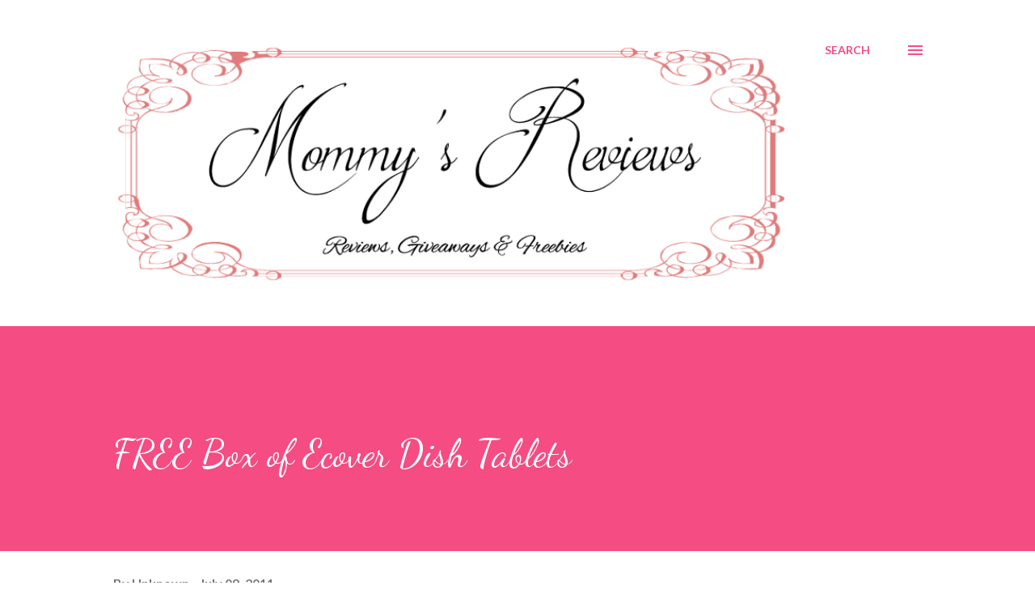

--- FILE ---
content_type: text/html; charset=UTF-8
request_url: http://www.mommysreviews.com/2011/07/free-box-of-ecover-dish-tablets.html
body_size: 37663
content:
<!DOCTYPE html>
<html dir='ltr' lang='en'>
<head>
<meta content='width=device-width, initial-scale=1' name='viewport'/>
<title>FREE Box of Ecover Dish Tablets</title>
<meta content='text/html; charset=UTF-8' http-equiv='Content-Type'/>
<!-- Chrome, Firefox OS and Opera -->
<meta content='#ffffff' name='theme-color'/>
<!-- Windows Phone -->
<meta content='#ffffff' name='msapplication-navbutton-color'/>
<meta content='blogger' name='generator'/>
<link href='http://www.mommysreviews.com/favicon.ico' rel='icon' type='image/x-icon'/>
<link href='http://www.mommysreviews.com/2011/07/free-box-of-ecover-dish-tablets.html' rel='canonical'/>
<link rel="alternate" type="application/atom+xml" title="mommy&#39;s reviews - Atom" href="http://www.mommysreviews.com/feeds/posts/default" />
<link rel="alternate" type="application/rss+xml" title="mommy&#39;s reviews - RSS" href="http://www.mommysreviews.com/feeds/posts/default?alt=rss" />
<link rel="service.post" type="application/atom+xml" title="mommy&#39;s reviews - Atom" href="https://www.blogger.com/feeds/6366356498790313337/posts/default" />

<link rel="alternate" type="application/atom+xml" title="mommy&#39;s reviews - Atom" href="http://www.mommysreviews.com/feeds/2979234937241732494/comments/default" />
<!--Can't find substitution for tag [blog.ieCssRetrofitLinks]-->
<link href='https://blogger.googleusercontent.com/img/b/R29vZ2xl/AVvXsEiYsQH35hLMyBNpL4ILBNAdeDrHi6BmU3ATyyBl9vUjB0NpAKxI7WcUiE2hBWItA7oro6tp9nH5o7w5k8s9yyq-QI5zUR_BBg4c1htoKJhi8vXcgwqtbcdImlO95PNBN5I_NeF5nWO2Vf56/s400/Ecover-Dish-Tablets.png' rel='image_src'/>
<meta content='http://www.mommysreviews.com/2011/07/free-box-of-ecover-dish-tablets.html' property='og:url'/>
<meta content='FREE Box of Ecover Dish Tablets' property='og:title'/>
<meta content='' property='og:description'/>
<meta content='https://blogger.googleusercontent.com/img/b/R29vZ2xl/AVvXsEiYsQH35hLMyBNpL4ILBNAdeDrHi6BmU3ATyyBl9vUjB0NpAKxI7WcUiE2hBWItA7oro6tp9nH5o7w5k8s9yyq-QI5zUR_BBg4c1htoKJhi8vXcgwqtbcdImlO95PNBN5I_NeF5nWO2Vf56/w1200-h630-p-k-no-nu/Ecover-Dish-Tablets.png' property='og:image'/>
<style type='text/css'>@font-face{font-family:'Dancing Script';font-style:normal;font-weight:400;font-display:swap;src:url(//fonts.gstatic.com/s/dancingscript/v29/If2cXTr6YS-zF4S-kcSWSVi_sxjsohD9F50Ruu7BMSo3Rep8hNX6plRPjLo.woff2)format('woff2');unicode-range:U+0102-0103,U+0110-0111,U+0128-0129,U+0168-0169,U+01A0-01A1,U+01AF-01B0,U+0300-0301,U+0303-0304,U+0308-0309,U+0323,U+0329,U+1EA0-1EF9,U+20AB;}@font-face{font-family:'Dancing Script';font-style:normal;font-weight:400;font-display:swap;src:url(//fonts.gstatic.com/s/dancingscript/v29/If2cXTr6YS-zF4S-kcSWSVi_sxjsohD9F50Ruu7BMSo3ROp8hNX6plRPjLo.woff2)format('woff2');unicode-range:U+0100-02BA,U+02BD-02C5,U+02C7-02CC,U+02CE-02D7,U+02DD-02FF,U+0304,U+0308,U+0329,U+1D00-1DBF,U+1E00-1E9F,U+1EF2-1EFF,U+2020,U+20A0-20AB,U+20AD-20C0,U+2113,U+2C60-2C7F,U+A720-A7FF;}@font-face{font-family:'Dancing Script';font-style:normal;font-weight:400;font-display:swap;src:url(//fonts.gstatic.com/s/dancingscript/v29/If2cXTr6YS-zF4S-kcSWSVi_sxjsohD9F50Ruu7BMSo3Sup8hNX6plRP.woff2)format('woff2');unicode-range:U+0000-00FF,U+0131,U+0152-0153,U+02BB-02BC,U+02C6,U+02DA,U+02DC,U+0304,U+0308,U+0329,U+2000-206F,U+20AC,U+2122,U+2191,U+2193,U+2212,U+2215,U+FEFF,U+FFFD;}@font-face{font-family:'EB Garamond';font-style:italic;font-weight:600;font-display:swap;src:url(//fonts.gstatic.com/s/ebgaramond/v32/SlGFmQSNjdsmc35JDF1K5GRwUjcdlttVFm-rI7diR79wU6i1hGFJRvzr2Q.woff2)format('woff2');unicode-range:U+0460-052F,U+1C80-1C8A,U+20B4,U+2DE0-2DFF,U+A640-A69F,U+FE2E-FE2F;}@font-face{font-family:'EB Garamond';font-style:italic;font-weight:600;font-display:swap;src:url(//fonts.gstatic.com/s/ebgaramond/v32/SlGFmQSNjdsmc35JDF1K5GRwUjcdlttVFm-rI7diR795U6i1hGFJRvzr2Q.woff2)format('woff2');unicode-range:U+0301,U+0400-045F,U+0490-0491,U+04B0-04B1,U+2116;}@font-face{font-family:'EB Garamond';font-style:italic;font-weight:600;font-display:swap;src:url(//fonts.gstatic.com/s/ebgaramond/v32/SlGFmQSNjdsmc35JDF1K5GRwUjcdlttVFm-rI7diR79xU6i1hGFJRvzr2Q.woff2)format('woff2');unicode-range:U+1F00-1FFF;}@font-face{font-family:'EB Garamond';font-style:italic;font-weight:600;font-display:swap;src:url(//fonts.gstatic.com/s/ebgaramond/v32/SlGFmQSNjdsmc35JDF1K5GRwUjcdlttVFm-rI7diR79-U6i1hGFJRvzr2Q.woff2)format('woff2');unicode-range:U+0370-0377,U+037A-037F,U+0384-038A,U+038C,U+038E-03A1,U+03A3-03FF;}@font-face{font-family:'EB Garamond';font-style:italic;font-weight:600;font-display:swap;src:url(//fonts.gstatic.com/s/ebgaramond/v32/SlGFmQSNjdsmc35JDF1K5GRwUjcdlttVFm-rI7diR79yU6i1hGFJRvzr2Q.woff2)format('woff2');unicode-range:U+0102-0103,U+0110-0111,U+0128-0129,U+0168-0169,U+01A0-01A1,U+01AF-01B0,U+0300-0301,U+0303-0304,U+0308-0309,U+0323,U+0329,U+1EA0-1EF9,U+20AB;}@font-face{font-family:'EB Garamond';font-style:italic;font-weight:600;font-display:swap;src:url(//fonts.gstatic.com/s/ebgaramond/v32/SlGFmQSNjdsmc35JDF1K5GRwUjcdlttVFm-rI7diR79zU6i1hGFJRvzr2Q.woff2)format('woff2');unicode-range:U+0100-02BA,U+02BD-02C5,U+02C7-02CC,U+02CE-02D7,U+02DD-02FF,U+0304,U+0308,U+0329,U+1D00-1DBF,U+1E00-1E9F,U+1EF2-1EFF,U+2020,U+20A0-20AB,U+20AD-20C0,U+2113,U+2C60-2C7F,U+A720-A7FF;}@font-face{font-family:'EB Garamond';font-style:italic;font-weight:600;font-display:swap;src:url(//fonts.gstatic.com/s/ebgaramond/v32/SlGFmQSNjdsmc35JDF1K5GRwUjcdlttVFm-rI7diR799U6i1hGFJRvw.woff2)format('woff2');unicode-range:U+0000-00FF,U+0131,U+0152-0153,U+02BB-02BC,U+02C6,U+02DA,U+02DC,U+0304,U+0308,U+0329,U+2000-206F,U+20AC,U+2122,U+2191,U+2193,U+2212,U+2215,U+FEFF,U+FFFD;}@font-face{font-family:'Lato';font-style:normal;font-weight:400;font-display:swap;src:url(//fonts.gstatic.com/s/lato/v25/S6uyw4BMUTPHjxAwXiWtFCfQ7A.woff2)format('woff2');unicode-range:U+0100-02BA,U+02BD-02C5,U+02C7-02CC,U+02CE-02D7,U+02DD-02FF,U+0304,U+0308,U+0329,U+1D00-1DBF,U+1E00-1E9F,U+1EF2-1EFF,U+2020,U+20A0-20AB,U+20AD-20C0,U+2113,U+2C60-2C7F,U+A720-A7FF;}@font-face{font-family:'Lato';font-style:normal;font-weight:400;font-display:swap;src:url(//fonts.gstatic.com/s/lato/v25/S6uyw4BMUTPHjx4wXiWtFCc.woff2)format('woff2');unicode-range:U+0000-00FF,U+0131,U+0152-0153,U+02BB-02BC,U+02C6,U+02DA,U+02DC,U+0304,U+0308,U+0329,U+2000-206F,U+20AC,U+2122,U+2191,U+2193,U+2212,U+2215,U+FEFF,U+FFFD;}@font-face{font-family:'Lato';font-style:normal;font-weight:700;font-display:swap;src:url(//fonts.gstatic.com/s/lato/v25/S6u9w4BMUTPHh6UVSwaPGQ3q5d0N7w.woff2)format('woff2');unicode-range:U+0100-02BA,U+02BD-02C5,U+02C7-02CC,U+02CE-02D7,U+02DD-02FF,U+0304,U+0308,U+0329,U+1D00-1DBF,U+1E00-1E9F,U+1EF2-1EFF,U+2020,U+20A0-20AB,U+20AD-20C0,U+2113,U+2C60-2C7F,U+A720-A7FF;}@font-face{font-family:'Lato';font-style:normal;font-weight:700;font-display:swap;src:url(//fonts.gstatic.com/s/lato/v25/S6u9w4BMUTPHh6UVSwiPGQ3q5d0.woff2)format('woff2');unicode-range:U+0000-00FF,U+0131,U+0152-0153,U+02BB-02BC,U+02C6,U+02DA,U+02DC,U+0304,U+0308,U+0329,U+2000-206F,U+20AC,U+2122,U+2191,U+2193,U+2212,U+2215,U+FEFF,U+FFFD;}@font-face{font-family:'Open Sans';font-style:normal;font-weight:600;font-stretch:100%;font-display:swap;src:url(//fonts.gstatic.com/s/opensans/v44/memSYaGs126MiZpBA-UvWbX2vVnXBbObj2OVZyOOSr4dVJWUgsgH1x4taVIUwaEQbjB_mQ.woff2)format('woff2');unicode-range:U+0460-052F,U+1C80-1C8A,U+20B4,U+2DE0-2DFF,U+A640-A69F,U+FE2E-FE2F;}@font-face{font-family:'Open Sans';font-style:normal;font-weight:600;font-stretch:100%;font-display:swap;src:url(//fonts.gstatic.com/s/opensans/v44/memSYaGs126MiZpBA-UvWbX2vVnXBbObj2OVZyOOSr4dVJWUgsgH1x4kaVIUwaEQbjB_mQ.woff2)format('woff2');unicode-range:U+0301,U+0400-045F,U+0490-0491,U+04B0-04B1,U+2116;}@font-face{font-family:'Open Sans';font-style:normal;font-weight:600;font-stretch:100%;font-display:swap;src:url(//fonts.gstatic.com/s/opensans/v44/memSYaGs126MiZpBA-UvWbX2vVnXBbObj2OVZyOOSr4dVJWUgsgH1x4saVIUwaEQbjB_mQ.woff2)format('woff2');unicode-range:U+1F00-1FFF;}@font-face{font-family:'Open Sans';font-style:normal;font-weight:600;font-stretch:100%;font-display:swap;src:url(//fonts.gstatic.com/s/opensans/v44/memSYaGs126MiZpBA-UvWbX2vVnXBbObj2OVZyOOSr4dVJWUgsgH1x4jaVIUwaEQbjB_mQ.woff2)format('woff2');unicode-range:U+0370-0377,U+037A-037F,U+0384-038A,U+038C,U+038E-03A1,U+03A3-03FF;}@font-face{font-family:'Open Sans';font-style:normal;font-weight:600;font-stretch:100%;font-display:swap;src:url(//fonts.gstatic.com/s/opensans/v44/memSYaGs126MiZpBA-UvWbX2vVnXBbObj2OVZyOOSr4dVJWUgsgH1x4iaVIUwaEQbjB_mQ.woff2)format('woff2');unicode-range:U+0307-0308,U+0590-05FF,U+200C-2010,U+20AA,U+25CC,U+FB1D-FB4F;}@font-face{font-family:'Open Sans';font-style:normal;font-weight:600;font-stretch:100%;font-display:swap;src:url(//fonts.gstatic.com/s/opensans/v44/memSYaGs126MiZpBA-UvWbX2vVnXBbObj2OVZyOOSr4dVJWUgsgH1x5caVIUwaEQbjB_mQ.woff2)format('woff2');unicode-range:U+0302-0303,U+0305,U+0307-0308,U+0310,U+0312,U+0315,U+031A,U+0326-0327,U+032C,U+032F-0330,U+0332-0333,U+0338,U+033A,U+0346,U+034D,U+0391-03A1,U+03A3-03A9,U+03B1-03C9,U+03D1,U+03D5-03D6,U+03F0-03F1,U+03F4-03F5,U+2016-2017,U+2034-2038,U+203C,U+2040,U+2043,U+2047,U+2050,U+2057,U+205F,U+2070-2071,U+2074-208E,U+2090-209C,U+20D0-20DC,U+20E1,U+20E5-20EF,U+2100-2112,U+2114-2115,U+2117-2121,U+2123-214F,U+2190,U+2192,U+2194-21AE,U+21B0-21E5,U+21F1-21F2,U+21F4-2211,U+2213-2214,U+2216-22FF,U+2308-230B,U+2310,U+2319,U+231C-2321,U+2336-237A,U+237C,U+2395,U+239B-23B7,U+23D0,U+23DC-23E1,U+2474-2475,U+25AF,U+25B3,U+25B7,U+25BD,U+25C1,U+25CA,U+25CC,U+25FB,U+266D-266F,U+27C0-27FF,U+2900-2AFF,U+2B0E-2B11,U+2B30-2B4C,U+2BFE,U+3030,U+FF5B,U+FF5D,U+1D400-1D7FF,U+1EE00-1EEFF;}@font-face{font-family:'Open Sans';font-style:normal;font-weight:600;font-stretch:100%;font-display:swap;src:url(//fonts.gstatic.com/s/opensans/v44/memSYaGs126MiZpBA-UvWbX2vVnXBbObj2OVZyOOSr4dVJWUgsgH1x5OaVIUwaEQbjB_mQ.woff2)format('woff2');unicode-range:U+0001-000C,U+000E-001F,U+007F-009F,U+20DD-20E0,U+20E2-20E4,U+2150-218F,U+2190,U+2192,U+2194-2199,U+21AF,U+21E6-21F0,U+21F3,U+2218-2219,U+2299,U+22C4-22C6,U+2300-243F,U+2440-244A,U+2460-24FF,U+25A0-27BF,U+2800-28FF,U+2921-2922,U+2981,U+29BF,U+29EB,U+2B00-2BFF,U+4DC0-4DFF,U+FFF9-FFFB,U+10140-1018E,U+10190-1019C,U+101A0,U+101D0-101FD,U+102E0-102FB,U+10E60-10E7E,U+1D2C0-1D2D3,U+1D2E0-1D37F,U+1F000-1F0FF,U+1F100-1F1AD,U+1F1E6-1F1FF,U+1F30D-1F30F,U+1F315,U+1F31C,U+1F31E,U+1F320-1F32C,U+1F336,U+1F378,U+1F37D,U+1F382,U+1F393-1F39F,U+1F3A7-1F3A8,U+1F3AC-1F3AF,U+1F3C2,U+1F3C4-1F3C6,U+1F3CA-1F3CE,U+1F3D4-1F3E0,U+1F3ED,U+1F3F1-1F3F3,U+1F3F5-1F3F7,U+1F408,U+1F415,U+1F41F,U+1F426,U+1F43F,U+1F441-1F442,U+1F444,U+1F446-1F449,U+1F44C-1F44E,U+1F453,U+1F46A,U+1F47D,U+1F4A3,U+1F4B0,U+1F4B3,U+1F4B9,U+1F4BB,U+1F4BF,U+1F4C8-1F4CB,U+1F4D6,U+1F4DA,U+1F4DF,U+1F4E3-1F4E6,U+1F4EA-1F4ED,U+1F4F7,U+1F4F9-1F4FB,U+1F4FD-1F4FE,U+1F503,U+1F507-1F50B,U+1F50D,U+1F512-1F513,U+1F53E-1F54A,U+1F54F-1F5FA,U+1F610,U+1F650-1F67F,U+1F687,U+1F68D,U+1F691,U+1F694,U+1F698,U+1F6AD,U+1F6B2,U+1F6B9-1F6BA,U+1F6BC,U+1F6C6-1F6CF,U+1F6D3-1F6D7,U+1F6E0-1F6EA,U+1F6F0-1F6F3,U+1F6F7-1F6FC,U+1F700-1F7FF,U+1F800-1F80B,U+1F810-1F847,U+1F850-1F859,U+1F860-1F887,U+1F890-1F8AD,U+1F8B0-1F8BB,U+1F8C0-1F8C1,U+1F900-1F90B,U+1F93B,U+1F946,U+1F984,U+1F996,U+1F9E9,U+1FA00-1FA6F,U+1FA70-1FA7C,U+1FA80-1FA89,U+1FA8F-1FAC6,U+1FACE-1FADC,U+1FADF-1FAE9,U+1FAF0-1FAF8,U+1FB00-1FBFF;}@font-face{font-family:'Open Sans';font-style:normal;font-weight:600;font-stretch:100%;font-display:swap;src:url(//fonts.gstatic.com/s/opensans/v44/memSYaGs126MiZpBA-UvWbX2vVnXBbObj2OVZyOOSr4dVJWUgsgH1x4vaVIUwaEQbjB_mQ.woff2)format('woff2');unicode-range:U+0102-0103,U+0110-0111,U+0128-0129,U+0168-0169,U+01A0-01A1,U+01AF-01B0,U+0300-0301,U+0303-0304,U+0308-0309,U+0323,U+0329,U+1EA0-1EF9,U+20AB;}@font-face{font-family:'Open Sans';font-style:normal;font-weight:600;font-stretch:100%;font-display:swap;src:url(//fonts.gstatic.com/s/opensans/v44/memSYaGs126MiZpBA-UvWbX2vVnXBbObj2OVZyOOSr4dVJWUgsgH1x4uaVIUwaEQbjB_mQ.woff2)format('woff2');unicode-range:U+0100-02BA,U+02BD-02C5,U+02C7-02CC,U+02CE-02D7,U+02DD-02FF,U+0304,U+0308,U+0329,U+1D00-1DBF,U+1E00-1E9F,U+1EF2-1EFF,U+2020,U+20A0-20AB,U+20AD-20C0,U+2113,U+2C60-2C7F,U+A720-A7FF;}@font-face{font-family:'Open Sans';font-style:normal;font-weight:600;font-stretch:100%;font-display:swap;src:url(//fonts.gstatic.com/s/opensans/v44/memSYaGs126MiZpBA-UvWbX2vVnXBbObj2OVZyOOSr4dVJWUgsgH1x4gaVIUwaEQbjA.woff2)format('woff2');unicode-range:U+0000-00FF,U+0131,U+0152-0153,U+02BB-02BC,U+02C6,U+02DA,U+02DC,U+0304,U+0308,U+0329,U+2000-206F,U+20AC,U+2122,U+2191,U+2193,U+2212,U+2215,U+FEFF,U+FFFD;}</style>
<style id='page-skin-1' type='text/css'><!--
/*! normalize.css v3.0.1 | MIT License | git.io/normalize */html{font-family:sans-serif;-ms-text-size-adjust:100%;-webkit-text-size-adjust:100%}body{margin:0}article,aside,details,figcaption,figure,footer,header,hgroup,main,nav,section,summary{display:block}audio,canvas,progress,video{display:inline-block;vertical-align:baseline}audio:not([controls]){display:none;height:0}[hidden],template{display:none}a{background:transparent}a:active,a:hover{outline:0}abbr[title]{border-bottom:1px dotted}b,strong{font-weight:bold}dfn{font-style:italic}h1{font-size:2em;margin:.67em 0}mark{background:#ff0;color:#000}small{font-size:80%}sub,sup{font-size:75%;line-height:0;position:relative;vertical-align:baseline}sup{top:-0.5em}sub{bottom:-0.25em}img{border:0}svg:not(:root){overflow:hidden}figure{margin:1em 40px}hr{-moz-box-sizing:content-box;box-sizing:content-box;height:0}pre{overflow:auto}code,kbd,pre,samp{font-family:monospace,monospace;font-size:1em}button,input,optgroup,select,textarea{color:inherit;font:inherit;margin:0}button{overflow:visible}button,select{text-transform:none}button,html input[type="button"],input[type="reset"],input[type="submit"]{-webkit-appearance:button;cursor:pointer}button[disabled],html input[disabled]{cursor:default}button::-moz-focus-inner,input::-moz-focus-inner{border:0;padding:0}input{line-height:normal}input[type="checkbox"],input[type="radio"]{box-sizing:border-box;padding:0}input[type="number"]::-webkit-inner-spin-button,input[type="number"]::-webkit-outer-spin-button{height:auto}input[type="search"]{-webkit-appearance:textfield;-moz-box-sizing:content-box;-webkit-box-sizing:content-box;box-sizing:content-box}input[type="search"]::-webkit-search-cancel-button,input[type="search"]::-webkit-search-decoration{-webkit-appearance:none}fieldset{border:1px solid #c0c0c0;margin:0 2px;padding:.35em .625em .75em}legend{border:0;padding:0}textarea{overflow:auto}optgroup{font-weight:bold}table{border-collapse:collapse;border-spacing:0}td,th{padding:0}
body{
overflow-wrap:break-word;
word-break:break-word;
word-wrap:break-word
}
.hidden{
display:none
}
.invisible{
visibility:hidden
}
.container::after,.float-container::after{
clear:both;
content:"";
display:table
}
.clearboth{
clear:both
}
#comments .comment .comment-actions,.subscribe-popup .FollowByEmail .follow-by-email-submit,.widget.Profile .profile-link{
background:0 0;
border:0;
box-shadow:none;
color:#f44c83;
cursor:pointer;
font-size:14px;
font-weight:700;
outline:0;
text-decoration:none;
text-transform:uppercase;
width:auto
}
.dim-overlay{
background-color:rgba(0,0,0,.54);
height:100vh;
left:0;
position:fixed;
top:0;
width:100%
}
#sharing-dim-overlay{
background-color:transparent
}
input::-ms-clear{
display:none
}
.blogger-logo,.svg-icon-24.blogger-logo{
fill:#ff9800;
opacity:1
}
.loading-spinner-large{
-webkit-animation:mspin-rotate 1.568s infinite linear;
animation:mspin-rotate 1.568s infinite linear;
height:48px;
overflow:hidden;
position:absolute;
width:48px;
z-index:200
}
.loading-spinner-large>div{
-webkit-animation:mspin-revrot 5332ms infinite steps(4);
animation:mspin-revrot 5332ms infinite steps(4)
}
.loading-spinner-large>div>div{
-webkit-animation:mspin-singlecolor-large-film 1333ms infinite steps(81);
animation:mspin-singlecolor-large-film 1333ms infinite steps(81);
background-size:100%;
height:48px;
width:3888px
}
.mspin-black-large>div>div,.mspin-grey_54-large>div>div{
background-image:url(https://www.blogblog.com/indie/mspin_black_large.svg)
}
.mspin-white-large>div>div{
background-image:url(https://www.blogblog.com/indie/mspin_white_large.svg)
}
.mspin-grey_54-large{
opacity:.54
}
@-webkit-keyframes mspin-singlecolor-large-film{
from{
-webkit-transform:translateX(0);
transform:translateX(0)
}
to{
-webkit-transform:translateX(-3888px);
transform:translateX(-3888px)
}
}
@keyframes mspin-singlecolor-large-film{
from{
-webkit-transform:translateX(0);
transform:translateX(0)
}
to{
-webkit-transform:translateX(-3888px);
transform:translateX(-3888px)
}
}
@-webkit-keyframes mspin-rotate{
from{
-webkit-transform:rotate(0);
transform:rotate(0)
}
to{
-webkit-transform:rotate(360deg);
transform:rotate(360deg)
}
}
@keyframes mspin-rotate{
from{
-webkit-transform:rotate(0);
transform:rotate(0)
}
to{
-webkit-transform:rotate(360deg);
transform:rotate(360deg)
}
}
@-webkit-keyframes mspin-revrot{
from{
-webkit-transform:rotate(0);
transform:rotate(0)
}
to{
-webkit-transform:rotate(-360deg);
transform:rotate(-360deg)
}
}
@keyframes mspin-revrot{
from{
-webkit-transform:rotate(0);
transform:rotate(0)
}
to{
-webkit-transform:rotate(-360deg);
transform:rotate(-360deg)
}
}
.skip-navigation{
background-color:#fff;
box-sizing:border-box;
color:#000;
display:block;
height:0;
left:0;
line-height:50px;
overflow:hidden;
padding-top:0;
position:fixed;
text-align:center;
top:0;
-webkit-transition:box-shadow .3s,height .3s,padding-top .3s;
transition:box-shadow .3s,height .3s,padding-top .3s;
width:100%;
z-index:900
}
.skip-navigation:focus{
box-shadow:0 4px 5px 0 rgba(0,0,0,.14),0 1px 10px 0 rgba(0,0,0,.12),0 2px 4px -1px rgba(0,0,0,.2);
height:50px
}
#main{
outline:0
}
.main-heading{
position:absolute;
clip:rect(1px,1px,1px,1px);
padding:0;
border:0;
height:1px;
width:1px;
overflow:hidden
}
.Attribution{
margin-top:1em;
text-align:center
}
.Attribution .blogger img,.Attribution .blogger svg{
vertical-align:bottom
}
.Attribution .blogger img{
margin-right:.5em
}
.Attribution div{
line-height:24px;
margin-top:.5em
}
.Attribution .copyright,.Attribution .image-attribution{
font-size:.7em;
margin-top:1.5em
}
.BLOG_mobile_video_class{
display:none
}
.bg-photo{
background-attachment:scroll!important
}
body .CSS_LIGHTBOX{
z-index:900
}
.extendable .show-less,.extendable .show-more{
border-color:#f44c83;
color:#f44c83;
margin-top:8px
}
.extendable .show-less.hidden,.extendable .show-more.hidden{
display:none
}
.inline-ad{
display:none;
max-width:100%;
overflow:hidden
}
.adsbygoogle{
display:block
}
#cookieChoiceInfo{
bottom:0;
top:auto
}
iframe.b-hbp-video{
border:0
}
.post-body img{
max-width:100%
}
.post-body iframe{
max-width:100%
}
.post-body a[imageanchor="1"]{
display:inline-block
}
.byline{
margin-right:1em
}
.byline:last-child{
margin-right:0
}
.link-copied-dialog{
max-width:520px;
outline:0
}
.link-copied-dialog .modal-dialog-buttons{
margin-top:8px
}
.link-copied-dialog .goog-buttonset-default{
background:0 0;
border:0
}
.link-copied-dialog .goog-buttonset-default:focus{
outline:0
}
.paging-control-container{
margin-bottom:16px
}
.paging-control-container .paging-control{
display:inline-block
}
.paging-control-container .comment-range-text::after,.paging-control-container .paging-control{
color:#f44c83
}
.paging-control-container .comment-range-text,.paging-control-container .paging-control{
margin-right:8px
}
.paging-control-container .comment-range-text::after,.paging-control-container .paging-control::after{
content:"\b7";
cursor:default;
padding-left:8px;
pointer-events:none
}
.paging-control-container .comment-range-text:last-child::after,.paging-control-container .paging-control:last-child::after{
content:none
}
.byline.reactions iframe{
height:20px
}
.b-notification{
color:#000;
background-color:#fff;
border-bottom:solid 1px #000;
box-sizing:border-box;
padding:16px 32px;
text-align:center
}
.b-notification.visible{
-webkit-transition:margin-top .3s cubic-bezier(.4,0,.2,1);
transition:margin-top .3s cubic-bezier(.4,0,.2,1)
}
.b-notification.invisible{
position:absolute
}
.b-notification-close{
position:absolute;
right:8px;
top:8px
}
.no-posts-message{
line-height:40px;
text-align:center
}
@media screen and (max-width:968px){
body.item-view .post-body a[imageanchor="1"][style*="float: left;"],body.item-view .post-body a[imageanchor="1"][style*="float: right;"]{
float:none!important;
clear:none!important
}
body.item-view .post-body a[imageanchor="1"] img{
display:block;
height:auto;
margin:0 auto
}
body.item-view .post-body>.separator:first-child>a[imageanchor="1"]:first-child{
margin-top:20px
}
.post-body a[imageanchor]{
display:block
}
body.item-view .post-body a[imageanchor="1"]{
margin-left:0!important;
margin-right:0!important
}
body.item-view .post-body a[imageanchor="1"]+a[imageanchor="1"]{
margin-top:16px
}
}
.item-control{
display:none
}
#comments{
border-top:1px dashed rgba(0,0,0,.54);
margin-top:20px;
padding:20px
}
#comments .comment-thread ol{
margin:0;
padding-left:0;
padding-left:0
}
#comments .comment .comment-replybox-single,#comments .comment-thread .comment-replies{
margin-left:60px
}
#comments .comment-thread .thread-count{
display:none
}
#comments .comment{
list-style-type:none;
padding:0 0 30px;
position:relative
}
#comments .comment .comment{
padding-bottom:8px
}
.comment .avatar-image-container{
position:absolute
}
.comment .avatar-image-container img{
border-radius:50%
}
.avatar-image-container svg,.comment .avatar-image-container .avatar-icon{
border-radius:50%;
border:solid 1px #f44c83;
box-sizing:border-box;
fill:#f44c83;
height:35px;
margin:0;
padding:7px;
width:35px
}
.comment .comment-block{
margin-top:10px;
margin-left:60px;
padding-bottom:0
}
#comments .comment-author-header-wrapper{
margin-left:40px
}
#comments .comment .thread-expanded .comment-block{
padding-bottom:20px
}
#comments .comment .comment-header .user,#comments .comment .comment-header .user a{
color:#292929;
font-style:normal;
font-weight:700
}
#comments .comment .comment-actions{
bottom:0;
margin-bottom:15px;
position:absolute
}
#comments .comment .comment-actions>*{
margin-right:8px
}
#comments .comment .comment-header .datetime{
bottom:0;
color:rgba(0,0,0,0.54);
display:inline-block;
font-size:13px;
font-style:italic;
margin-left:8px
}
#comments .comment .comment-footer .comment-timestamp a,#comments .comment .comment-header .datetime a{
color:rgba(0,0,0,0.54)
}
#comments .comment .comment-content,.comment .comment-body{
margin-top:12px;
word-break:break-word
}
.comment-body{
margin-bottom:12px
}
#comments.embed[data-num-comments="0"]{
border:0;
margin-top:0;
padding-top:0
}
#comments.embed[data-num-comments="0"] #comment-post-message,#comments.embed[data-num-comments="0"] div.comment-form>p,#comments.embed[data-num-comments="0"] p.comment-footer{
display:none
}
#comment-editor-src{
display:none
}
.comments .comments-content .loadmore.loaded{
max-height:0;
opacity:0;
overflow:hidden
}
.extendable .remaining-items{
height:0;
overflow:hidden;
-webkit-transition:height .3s cubic-bezier(.4,0,.2,1);
transition:height .3s cubic-bezier(.4,0,.2,1)
}
.extendable .remaining-items.expanded{
height:auto
}
.svg-icon-24,.svg-icon-24-button{
cursor:pointer;
height:24px;
width:24px;
min-width:24px
}
.touch-icon{
margin:-12px;
padding:12px
}
.touch-icon:active,.touch-icon:focus{
background-color:rgba(153,153,153,.4);
border-radius:50%
}
svg:not(:root).touch-icon{
overflow:visible
}
html[dir=rtl] .rtl-reversible-icon{
-webkit-transform:scaleX(-1);
-ms-transform:scaleX(-1);
transform:scaleX(-1)
}
.svg-icon-24-button,.touch-icon-button{
background:0 0;
border:0;
margin:0;
outline:0;
padding:0
}
.touch-icon-button .touch-icon:active,.touch-icon-button .touch-icon:focus{
background-color:transparent
}
.touch-icon-button:active .touch-icon,.touch-icon-button:focus .touch-icon{
background-color:rgba(153,153,153,.4);
border-radius:50%
}
.Profile .default-avatar-wrapper .avatar-icon{
border-radius:50%;
border:solid 1px #000000;
box-sizing:border-box;
fill:#000000;
margin:0
}
.Profile .individual .default-avatar-wrapper .avatar-icon{
padding:25px
}
.Profile .individual .avatar-icon,.Profile .individual .profile-img{
height:120px;
width:120px
}
.Profile .team .default-avatar-wrapper .avatar-icon{
padding:8px
}
.Profile .team .avatar-icon,.Profile .team .default-avatar-wrapper,.Profile .team .profile-img{
height:40px;
width:40px
}
.snippet-container{
margin:0;
position:relative;
overflow:hidden
}
.snippet-fade{
bottom:0;
box-sizing:border-box;
position:absolute;
width:96px
}
.snippet-fade{
right:0
}
.snippet-fade:after{
content:"\2026"
}
.snippet-fade:after{
float:right
}
.post-bottom{
-webkit-box-align:center;
-webkit-align-items:center;
-ms-flex-align:center;
align-items:center;
display:-webkit-box;
display:-webkit-flex;
display:-ms-flexbox;
display:flex;
-webkit-flex-wrap:wrap;
-ms-flex-wrap:wrap;
flex-wrap:wrap
}
.post-footer{
-webkit-box-flex:1;
-webkit-flex:1 1 auto;
-ms-flex:1 1 auto;
flex:1 1 auto;
-webkit-flex-wrap:wrap;
-ms-flex-wrap:wrap;
flex-wrap:wrap;
-webkit-box-ordinal-group:2;
-webkit-order:1;
-ms-flex-order:1;
order:1
}
.post-footer>*{
-webkit-box-flex:0;
-webkit-flex:0 1 auto;
-ms-flex:0 1 auto;
flex:0 1 auto
}
.post-footer .byline:last-child{
margin-right:1em
}
.jump-link{
-webkit-box-flex:0;
-webkit-flex:0 0 auto;
-ms-flex:0 0 auto;
flex:0 0 auto;
-webkit-box-ordinal-group:3;
-webkit-order:2;
-ms-flex-order:2;
order:2
}
.centered-top-container.sticky{
left:0;
position:fixed;
right:0;
top:0;
width:auto;
z-index:8;
-webkit-transition-property:opacity,-webkit-transform;
transition-property:opacity,-webkit-transform;
transition-property:transform,opacity;
transition-property:transform,opacity,-webkit-transform;
-webkit-transition-duration:.2s;
transition-duration:.2s;
-webkit-transition-timing-function:cubic-bezier(.4,0,.2,1);
transition-timing-function:cubic-bezier(.4,0,.2,1)
}
.centered-top-placeholder{
display:none
}
.collapsed-header .centered-top-placeholder{
display:block
}
.centered-top-container .Header .replaced h1,.centered-top-placeholder .Header .replaced h1{
display:none
}
.centered-top-container.sticky .Header .replaced h1{
display:block
}
.centered-top-container.sticky .Header .header-widget{
background:0 0
}
.centered-top-container.sticky .Header .header-image-wrapper{
display:none
}
.centered-top-container img,.centered-top-placeholder img{
max-width:100%
}
.collapsible{
-webkit-transition:height .3s cubic-bezier(.4,0,.2,1);
transition:height .3s cubic-bezier(.4,0,.2,1)
}
.collapsible,.collapsible>summary{
display:block;
overflow:hidden
}
.collapsible>:not(summary){
display:none
}
.collapsible[open]>:not(summary){
display:block
}
.collapsible:focus,.collapsible>summary:focus{
outline:0
}
.collapsible>summary{
cursor:pointer;
display:block;
padding:0
}
.collapsible:focus>summary,.collapsible>summary:focus{
background-color:transparent
}
.collapsible>summary::-webkit-details-marker{
display:none
}
.collapsible-title{
-webkit-box-align:center;
-webkit-align-items:center;
-ms-flex-align:center;
align-items:center;
display:-webkit-box;
display:-webkit-flex;
display:-ms-flexbox;
display:flex
}
.collapsible-title .title{
-webkit-box-flex:1;
-webkit-flex:1 1 auto;
-ms-flex:1 1 auto;
flex:1 1 auto;
-webkit-box-ordinal-group:1;
-webkit-order:0;
-ms-flex-order:0;
order:0;
overflow:hidden;
text-overflow:ellipsis;
white-space:nowrap
}
.collapsible-title .chevron-down,.collapsible[open] .collapsible-title .chevron-up{
display:block
}
.collapsible-title .chevron-up,.collapsible[open] .collapsible-title .chevron-down{
display:none
}
.overflowable-container{
max-height:48px;
overflow:hidden;
position:relative
}
.overflow-button{
cursor:pointer
}
#overflowable-dim-overlay{
background:0 0
}
.overflow-popup{
box-shadow:0 2px 2px 0 rgba(0,0,0,.14),0 3px 1px -2px rgba(0,0,0,.2),0 1px 5px 0 rgba(0,0,0,.12);
background-color:#ffffff;
left:0;
max-width:calc(100% - 32px);
position:absolute;
top:0;
visibility:hidden;
z-index:101
}
.overflow-popup ul{
list-style:none
}
.overflow-popup .tabs li,.overflow-popup li{
display:block;
height:auto
}
.overflow-popup .tabs li{
padding-left:0;
padding-right:0
}
.overflow-button.hidden,.overflow-popup .tabs li.hidden,.overflow-popup li.hidden{
display:none
}
.ripple{
position:relative
}
.ripple>*{
z-index:1
}
.splash-wrapper{
bottom:0;
left:0;
overflow:hidden;
pointer-events:none;
position:absolute;
right:0;
top:0;
z-index:0
}
.splash{
background:#ccc;
border-radius:100%;
display:block;
opacity:.6;
position:absolute;
-webkit-transform:scale(0);
-ms-transform:scale(0);
transform:scale(0)
}
.splash.animate{
-webkit-animation:ripple-effect .4s linear;
animation:ripple-effect .4s linear
}
@-webkit-keyframes ripple-effect{
100%{
opacity:0;
-webkit-transform:scale(2.5);
transform:scale(2.5)
}
}
@keyframes ripple-effect{
100%{
opacity:0;
-webkit-transform:scale(2.5);
transform:scale(2.5)
}
}
.search{
display:-webkit-box;
display:-webkit-flex;
display:-ms-flexbox;
display:flex;
line-height:24px;
width:24px
}
.search.focused{
width:100%
}
.search.focused .section{
width:100%
}
.search form{
z-index:101
}
.search h3{
display:none
}
.search form{
display:-webkit-box;
display:-webkit-flex;
display:-ms-flexbox;
display:flex;
-webkit-box-flex:1;
-webkit-flex:1 0 0;
-ms-flex:1 0 0px;
flex:1 0 0;
border-bottom:solid 1px transparent;
padding-bottom:8px
}
.search form>*{
display:none
}
.search.focused form>*{
display:block
}
.search .search-input label{
display:none
}
.centered-top-placeholder.cloned .search form{
z-index:30
}
.search.focused form{
border-color:#292929;
position:relative;
width:auto
}
.collapsed-header .centered-top-container .search.focused form{
border-bottom-color:transparent
}
.search-expand{
-webkit-box-flex:0;
-webkit-flex:0 0 auto;
-ms-flex:0 0 auto;
flex:0 0 auto
}
.search-expand-text{
display:none
}
.search-close{
display:inline;
vertical-align:middle
}
.search-input{
-webkit-box-flex:1;
-webkit-flex:1 0 1px;
-ms-flex:1 0 1px;
flex:1 0 1px
}
.search-input input{
background:0 0;
border:0;
box-sizing:border-box;
color:#292929;
display:inline-block;
outline:0;
width:calc(100% - 48px)
}
.search-input input.no-cursor{
color:transparent;
text-shadow:0 0 0 #292929
}
.collapsed-header .centered-top-container .search-action,.collapsed-header .centered-top-container .search-input input{
color:#292929
}
.collapsed-header .centered-top-container .search-input input.no-cursor{
color:transparent;
text-shadow:0 0 0 #292929
}
.collapsed-header .centered-top-container .search-input input.no-cursor:focus,.search-input input.no-cursor:focus{
outline:0
}
.search-focused>*{
visibility:hidden
}
.search-focused .search,.search-focused .search-icon{
visibility:visible
}
.search.focused .search-action{
display:block
}
.search.focused .search-action:disabled{
opacity:.3
}
.sidebar-container{
background-color:#f7f7f7;
max-width:320px;
overflow-y:auto;
-webkit-transition-property:-webkit-transform;
transition-property:-webkit-transform;
transition-property:transform;
transition-property:transform,-webkit-transform;
-webkit-transition-duration:.3s;
transition-duration:.3s;
-webkit-transition-timing-function:cubic-bezier(0,0,.2,1);
transition-timing-function:cubic-bezier(0,0,.2,1);
width:320px;
z-index:101;
-webkit-overflow-scrolling:touch
}
.sidebar-container .navigation{
line-height:0;
padding:16px
}
.sidebar-container .sidebar-back{
cursor:pointer
}
.sidebar-container .widget{
background:0 0;
margin:0 16px;
padding:16px 0
}
.sidebar-container .widget .title{
color:#000000;
margin:0
}
.sidebar-container .widget ul{
list-style:none;
margin:0;
padding:0
}
.sidebar-container .widget ul ul{
margin-left:1em
}
.sidebar-container .widget li{
font-size:16px;
line-height:normal
}
.sidebar-container .widget+.widget{
border-top:1px dashed #000000
}
.BlogArchive li{
margin:16px 0
}
.BlogArchive li:last-child{
margin-bottom:0
}
.Label li a{
display:inline-block
}
.BlogArchive .post-count,.Label .label-count{
float:right;
margin-left:.25em
}
.BlogArchive .post-count::before,.Label .label-count::before{
content:"("
}
.BlogArchive .post-count::after,.Label .label-count::after{
content:")"
}
.widget.Translate .skiptranslate>div{
display:block!important
}
.widget.Profile .profile-link{
display:-webkit-box;
display:-webkit-flex;
display:-ms-flexbox;
display:flex
}
.widget.Profile .team-member .default-avatar-wrapper,.widget.Profile .team-member .profile-img{
-webkit-box-flex:0;
-webkit-flex:0 0 auto;
-ms-flex:0 0 auto;
flex:0 0 auto;
margin-right:1em
}
.widget.Profile .individual .profile-link{
-webkit-box-orient:vertical;
-webkit-box-direction:normal;
-webkit-flex-direction:column;
-ms-flex-direction:column;
flex-direction:column
}
.widget.Profile .team .profile-link .profile-name{
-webkit-align-self:center;
-ms-flex-item-align:center;
align-self:center;
display:block;
-webkit-box-flex:1;
-webkit-flex:1 1 auto;
-ms-flex:1 1 auto;
flex:1 1 auto
}
.dim-overlay{
background-color:rgba(0,0,0,.54);
z-index:100
}
body.sidebar-visible{
overflow-y:hidden
}
@media screen and (max-width:1619px){
.sidebar-container{
bottom:0;
position:fixed;
top:0;
left:auto;
right:0
}
.sidebar-container.sidebar-invisible{
-webkit-transition-timing-function:cubic-bezier(.4,0,.6,1);
transition-timing-function:cubic-bezier(.4,0,.6,1);
-webkit-transform:translateX(320px);
-ms-transform:translateX(320px);
transform:translateX(320px)
}
}
.dialog{
box-shadow:0 2px 2px 0 rgba(0,0,0,.14),0 3px 1px -2px rgba(0,0,0,.2),0 1px 5px 0 rgba(0,0,0,.12);
background:#ffffff;
box-sizing:border-box;
color:#292929;
padding:30px;
position:fixed;
text-align:center;
width:calc(100% - 24px);
z-index:101
}
.dialog input[type=email],.dialog input[type=text]{
background-color:transparent;
border:0;
border-bottom:solid 1px rgba(41,41,41,.12);
color:#292929;
display:block;
font-family:Lato, sans-serif;
font-size:16px;
line-height:24px;
margin:auto;
padding-bottom:7px;
outline:0;
text-align:center;
width:100%
}
.dialog input[type=email]::-webkit-input-placeholder,.dialog input[type=text]::-webkit-input-placeholder{
color:#292929
}
.dialog input[type=email]::-moz-placeholder,.dialog input[type=text]::-moz-placeholder{
color:#292929
}
.dialog input[type=email]:-ms-input-placeholder,.dialog input[type=text]:-ms-input-placeholder{
color:#292929
}
.dialog input[type=email]::-ms-input-placeholder,.dialog input[type=text]::-ms-input-placeholder{
color:#292929
}
.dialog input[type=email]::placeholder,.dialog input[type=text]::placeholder{
color:#292929
}
.dialog input[type=email]:focus,.dialog input[type=text]:focus{
border-bottom:solid 2px #f44c83;
padding-bottom:6px
}
.dialog input.no-cursor{
color:transparent;
text-shadow:0 0 0 #292929
}
.dialog input.no-cursor:focus{
outline:0
}
.dialog input.no-cursor:focus{
outline:0
}
.dialog input[type=submit]{
font-family:Lato, sans-serif
}
.dialog .goog-buttonset-default{
color:#f44c83
}
.subscribe-popup{
max-width:364px
}
.subscribe-popup h3{
color:#ffffff;
font-size:1.8em;
margin-top:0
}
.subscribe-popup .FollowByEmail h3{
display:none
}
.subscribe-popup .FollowByEmail .follow-by-email-submit{
color:#f44c83;
display:inline-block;
margin:0 auto;
margin-top:24px;
width:auto;
white-space:normal
}
.subscribe-popup .FollowByEmail .follow-by-email-submit:disabled{
cursor:default;
opacity:.3
}
@media (max-width:800px){
.blog-name div.widget.Subscribe{
margin-bottom:16px
}
body.item-view .blog-name div.widget.Subscribe{
margin:8px auto 16px auto;
width:100%
}
}
body#layout .bg-photo,body#layout .bg-photo-overlay{
display:none
}
body#layout .page_body{
padding:0;
position:relative;
top:0
}
body#layout .page{
display:inline-block;
left:inherit;
position:relative;
vertical-align:top;
width:540px
}
body#layout .centered{
max-width:954px
}
body#layout .navigation{
display:none
}
body#layout .sidebar-container{
display:inline-block;
width:40%
}
body#layout .hamburger-menu,body#layout .search{
display:none
}
.widget.Sharing .sharing-button{
display:none
}
.widget.Sharing .sharing-buttons li{
padding:0
}
.widget.Sharing .sharing-buttons li span{
display:none
}
.post-share-buttons{
position:relative
}
.centered-bottom .share-buttons .svg-icon-24,.share-buttons .svg-icon-24{
fill:#f44c83
}
.sharing-open.touch-icon-button:active .touch-icon,.sharing-open.touch-icon-button:focus .touch-icon{
background-color:transparent
}
.share-buttons{
background-color:#ffffff;
border-radius:2px;
box-shadow:0 2px 2px 0 rgba(0,0,0,.14),0 3px 1px -2px rgba(0,0,0,.2),0 1px 5px 0 rgba(0,0,0,.12);
color:#f44c83;
list-style:none;
margin:0;
padding:8px 0;
position:absolute;
top:-11px;
min-width:200px;
z-index:101
}
.share-buttons.hidden{
display:none
}
.sharing-button{
background:0 0;
border:0;
margin:0;
outline:0;
padding:0;
cursor:pointer
}
.share-buttons li{
margin:0;
height:48px
}
.share-buttons li:last-child{
margin-bottom:0
}
.share-buttons li .sharing-platform-button{
box-sizing:border-box;
cursor:pointer;
display:block;
height:100%;
margin-bottom:0;
padding:0 16px;
position:relative;
width:100%
}
.share-buttons li .sharing-platform-button:focus,.share-buttons li .sharing-platform-button:hover{
background-color:rgba(128,128,128,.1);
outline:0
}
.share-buttons li svg[class*=" sharing-"],.share-buttons li svg[class^=sharing-]{
position:absolute;
top:10px
}
.share-buttons li span.sharing-platform-button{
position:relative;
top:0
}
.share-buttons li .platform-sharing-text{
display:block;
font-size:16px;
line-height:48px;
white-space:nowrap
}
.share-buttons li .platform-sharing-text{
margin-left:56px
}
.flat-button{
cursor:pointer;
display:inline-block;
font-weight:700;
text-transform:uppercase;
border-radius:2px;
padding:8px;
margin:-8px
}
.flat-icon-button{
background:0 0;
border:0;
margin:0;
outline:0;
padding:0;
margin:-12px;
padding:12px;
cursor:pointer;
box-sizing:content-box;
display:inline-block;
line-height:0
}
.flat-icon-button,.flat-icon-button .splash-wrapper{
border-radius:50%
}
.flat-icon-button .splash.animate{
-webkit-animation-duration:.3s;
animation-duration:.3s
}
h1,h2,h3,h4,h5,h6{
margin:0
}
.post-body h1,.post-body h2,.post-body h3,.post-body h4,.post-body h5,.post-body h6{
margin:1em 0
}
.action-link,a{
color:#f44c83;
cursor:pointer;
text-decoration:none
}
.action-link:visited,a:visited{
color:#f44c83
}
.action-link:hover,a:hover{
color:#f44c83
}
body{
background-color:#ffffff;
color:#292929;
font:400 20px Lato, sans-serif;
margin:0 auto
}
.unused{
background:#ffffff none repeat scroll top left
}
.dim-overlay{
z-index:100
}
.all-container{
min-height:100vh;
display:-webkit-box;
display:-webkit-flex;
display:-ms-flexbox;
display:flex;
-webkit-box-orient:vertical;
-webkit-box-direction:normal;
-webkit-flex-direction:column;
-ms-flex-direction:column;
flex-direction:column
}
body.sidebar-visible .all-container{
overflow-y:scroll
}
.page{
max-width:1280px;
width:100%
}
.Blog{
padding:0;
padding-left:136px
}
.main_content_container{
-webkit-box-flex:0;
-webkit-flex:0 0 auto;
-ms-flex:0 0 auto;
flex:0 0 auto;
margin:0 auto;
max-width:1600px;
width:100%
}
.centered-top-container{
-webkit-box-flex:0;
-webkit-flex:0 0 auto;
-ms-flex:0 0 auto;
flex:0 0 auto
}
.centered-top,.centered-top-placeholder{
box-sizing:border-box;
width:100%
}
.centered-top{
box-sizing:border-box;
margin:0 auto;
max-width:1280px;
padding:44px 136px 32px 136px;
width:100%
}
.centered-top h3{
color:rgba(0,0,0,0.54);
font:700 14px Lato, sans-serif
}
.centered{
width:100%
}
.centered-top-firstline{
display:-webkit-box;
display:-webkit-flex;
display:-ms-flexbox;
display:flex;
position:relative;
width:100%
}
.main_header_elements{
display:-webkit-box;
display:-webkit-flex;
display:-ms-flexbox;
display:flex;
-webkit-box-flex:0;
-webkit-flex:0 1 auto;
-ms-flex:0 1 auto;
flex:0 1 auto;
-webkit-box-ordinal-group:2;
-webkit-order:1;
-ms-flex-order:1;
order:1;
overflow-x:hidden;
width:100%
}
html[dir=rtl] .main_header_elements{
-webkit-box-ordinal-group:3;
-webkit-order:2;
-ms-flex-order:2;
order:2
}
body.search-view .centered-top.search-focused .blog-name{
display:none
}
.widget.Header img{
max-width:100%
}
.blog-name{
-webkit-box-flex:1;
-webkit-flex:1 1 auto;
-ms-flex:1 1 auto;
flex:1 1 auto;
min-width:0;
-webkit-box-ordinal-group:2;
-webkit-order:1;
-ms-flex-order:1;
order:1;
-webkit-transition:opacity .2s cubic-bezier(.4,0,.2,1);
transition:opacity .2s cubic-bezier(.4,0,.2,1)
}
.subscribe-section-container{
-webkit-box-flex:0;
-webkit-flex:0 0 auto;
-ms-flex:0 0 auto;
flex:0 0 auto;
-webkit-box-ordinal-group:3;
-webkit-order:2;
-ms-flex-order:2;
order:2
}
.search{
-webkit-box-flex:0;
-webkit-flex:0 0 auto;
-ms-flex:0 0 auto;
flex:0 0 auto;
-webkit-box-ordinal-group:4;
-webkit-order:3;
-ms-flex-order:3;
order:3;
line-height:36px
}
.search svg{
margin-bottom:6px;
margin-top:6px;
padding-bottom:0;
padding-top:0
}
.search,.search.focused{
display:block;
width:auto
}
.search .section{
opacity:0;
position:absolute;
right:0;
top:0;
-webkit-transition:opacity .2s cubic-bezier(.4,0,.2,1);
transition:opacity .2s cubic-bezier(.4,0,.2,1)
}
.search-expand{
background:0 0;
border:0;
margin:0;
outline:0;
padding:0;
display:block
}
.search.focused .search-expand{
visibility:hidden
}
.hamburger-menu{
float:right;
height:36px
}
.search-expand,.subscribe-section-container{
margin-left:44px
}
.hamburger-section{
-webkit-box-flex:1;
-webkit-flex:1 0 auto;
-ms-flex:1 0 auto;
flex:1 0 auto;
margin-left:44px;
-webkit-box-ordinal-group:3;
-webkit-order:2;
-ms-flex-order:2;
order:2
}
html[dir=rtl] .hamburger-section{
-webkit-box-ordinal-group:2;
-webkit-order:1;
-ms-flex-order:1;
order:1
}
.search-expand-icon{
display:none
}
.search-expand-text{
display:block
}
.search-input{
width:100%
}
.search-focused .hamburger-section{
visibility:visible
}
.centered-top-secondline .PageList ul{
margin:0;
max-height:288px;
overflow-y:hidden
}
.centered-top-secondline .PageList li{
margin-right:30px
}
.centered-top-secondline .PageList li:first-child a{
padding-left:0
}
.centered-top-secondline .PageList .overflow-popup ul{
overflow-y:auto
}
.centered-top-secondline .PageList .overflow-popup li{
display:block
}
.centered-top-secondline .PageList .overflow-popup li.hidden{
display:none
}
.overflowable-contents li{
display:inline-block;
height:48px
}
.sticky .blog-name{
overflow:hidden
}
.sticky .blog-name .widget.Header h1{
overflow:hidden;
text-overflow:ellipsis;
white-space:nowrap
}
.sticky .blog-name .widget.Header p,.sticky .centered-top-secondline{
display:none
}
.centered-top-container,.centered-top-placeholder{
background:#ffffff none repeat scroll top left
}
.centered-top .svg-icon-24{
fill:#f44c83
}
.blog-name h1,.blog-name h1 a{
color:#000000;
font:400 36px Dancing Script, cursive;
line-height:36px;
text-transform:uppercase
}
.widget.Header .header-widget p{
font:400 14px Lato, sans-serif;
font-style:italic;
color:rgba(0,0,0,0.54);
line-height:1.6;
max-width:676px
}
.centered-top .flat-button{
color:#f44c83;
cursor:pointer;
font:700 14px Lato, sans-serif;
line-height:36px;
text-transform:uppercase;
-webkit-transition:opacity .2s cubic-bezier(.4,0,.2,1);
transition:opacity .2s cubic-bezier(.4,0,.2,1)
}
.subscribe-button{
background:0 0;
border:0;
margin:0;
outline:0;
padding:0;
display:block
}
html[dir=ltr] .search form{
margin-right:12px
}
.search.focused .section{
opacity:1;
margin-right:36px;
width:calc(100% - 36px)
}
.search input{
border:0;
color:rgba(0,0,0,0.54);
font:700 16px Lato, sans-serif;
line-height:36px;
outline:0;
width:100%
}
.search form{
padding-bottom:0
}
.search input[type=submit]{
display:none
}
.search input::-webkit-input-placeholder{
text-transform:uppercase
}
.search input::-moz-placeholder{
text-transform:uppercase
}
.search input:-ms-input-placeholder{
text-transform:uppercase
}
.search input::-ms-input-placeholder{
text-transform:uppercase
}
.search input::placeholder{
text-transform:uppercase
}
.centered-top-secondline .dim-overlay,.search .dim-overlay{
background:0 0
}
.centered-top-secondline .PageList .overflow-button a,.centered-top-secondline .PageList li a{
color:#f44c83;
font:700 14px Lato, sans-serif;
line-height:48px;
padding:12px
}
.centered-top-secondline .PageList li.selected a{
color:#f44c83
}
.centered-top-secondline .overflow-popup .PageList li a{
color:#292929
}
.PageList ul{
padding:0
}
.sticky .search form{
border:0
}
.sticky{
box-shadow:0 0 20px 0 rgba(0,0,0,.7)
}
.sticky .centered-top{
padding-bottom:0;
padding-top:0
}
.sticky .blog-name h1,.sticky .search,.sticky .search-expand,.sticky .subscribe-button{
line-height:52px
}
.sticky .hamburger-section,.sticky .search-expand,.sticky .search.focused .search-submit{
-webkit-box-align:center;
-webkit-align-items:center;
-ms-flex-align:center;
align-items:center;
display:-webkit-box;
display:-webkit-flex;
display:-ms-flexbox;
display:flex;
height:52px
}
.subscribe-popup h3{
color:rgba(0,0,0,0.84);
font:700 24px Lato, sans-serif;
margin-bottom:24px
}
.subscribe-popup div.widget.FollowByEmail .follow-by-email-address{
color:rgba(0,0,0,0.84);
font:700 14px Lato, sans-serif
}
.subscribe-popup div.widget.FollowByEmail .follow-by-email-submit{
color:#f44c83;
font:700 14px Lato, sans-serif;
margin-top:24px
}
.post-content{
-webkit-box-flex:0;
-webkit-flex:0 1 auto;
-ms-flex:0 1 auto;
flex:0 1 auto;
-webkit-box-ordinal-group:2;
-webkit-order:1;
-ms-flex-order:1;
order:1;
margin-right:76px;
max-width:676px;
width:100%
}
.post-filter-message{
background-color:#f44c83;
color:#ffffff;
display:-webkit-box;
display:-webkit-flex;
display:-ms-flexbox;
display:flex;
font:700 16px Lato, sans-serif;
margin:40px 136px 48px 136px;
padding:10px;
position:relative
}
.post-filter-message>*{
-webkit-box-flex:0;
-webkit-flex:0 0 auto;
-ms-flex:0 0 auto;
flex:0 0 auto
}
.post-filter-message .search-query{
font-style:italic;
quotes:"\201c" "\201d" "\2018" "\2019"
}
.post-filter-message .search-query::before{
content:open-quote
}
.post-filter-message .search-query::after{
content:close-quote
}
.post-filter-message div{
display:inline-block
}
.post-filter-message a{
color:#ffffff;
display:inline-block;
text-transform:uppercase
}
.post-filter-description{
-webkit-box-flex:1;
-webkit-flex:1 1 auto;
-ms-flex:1 1 auto;
flex:1 1 auto;
margin-right:16px
}
.post-title{
margin-top:0
}
body.feed-view .post-outer-container{
margin-top:85px
}
body.feed-view .feed-message+.post-outer-container,body.feed-view .post-outer-container:first-child{
margin-top:0
}
.post-outer{
display:-webkit-box;
display:-webkit-flex;
display:-ms-flexbox;
display:flex;
position:relative
}
.post-outer .snippet-thumbnail{
-webkit-box-align:center;
-webkit-align-items:center;
-ms-flex-align:center;
align-items:center;
background:#000;
display:-webkit-box;
display:-webkit-flex;
display:-ms-flexbox;
display:flex;
-webkit-box-flex:0;
-webkit-flex:0 0 auto;
-ms-flex:0 0 auto;
flex:0 0 auto;
height:256px;
-webkit-box-pack:center;
-webkit-justify-content:center;
-ms-flex-pack:center;
justify-content:center;
margin-right:136px;
overflow:hidden;
-webkit-box-ordinal-group:3;
-webkit-order:2;
-ms-flex-order:2;
order:2;
position:relative;
width:256px
}
.post-outer .thumbnail-empty{
background:0 0
}
.post-outer .snippet-thumbnail-img{
background-position:center;
background-repeat:no-repeat;
background-size:cover;
width:100%;
height:100%
}
.post-outer .snippet-thumbnail img{
max-height:100%
}
.post-title-container{
margin-bottom:16px
}
.post-bottom{
-webkit-box-align:baseline;
-webkit-align-items:baseline;
-ms-flex-align:baseline;
align-items:baseline;
display:-webkit-box;
display:-webkit-flex;
display:-ms-flexbox;
display:flex;
-webkit-box-pack:justify;
-webkit-justify-content:space-between;
-ms-flex-pack:justify;
justify-content:space-between
}
.post-share-buttons-bottom{
float:left
}
.footer{
-webkit-box-flex:0;
-webkit-flex:0 0 auto;
-ms-flex:0 0 auto;
flex:0 0 auto;
margin:auto auto 0 auto;
padding-bottom:32px;
width:auto
}
.post-header-container{
margin-bottom:12px
}
.post-header-container .post-share-buttons-top{
float:right
}
.post-header-container .post-header{
float:left
}
.byline{
display:inline-block;
margin-bottom:8px
}
.byline,.byline a,.flat-button{
color:#f44c83;
font:700 14px Lato, sans-serif
}
.flat-button.ripple .splash{
background-color:rgba(244,76,131,.4)
}
.flat-button.ripple:hover{
background-color:rgba(244,76,131,.12)
}
.post-footer .byline{
text-transform:uppercase
}
.post-comment-link{
line-height:1
}
.blog-pager{
float:right;
margin-right:468px;
margin-top:48px
}
.FeaturedPost{
margin-bottom:56px
}
.FeaturedPost h3{
margin:16px 136px 8px 136px
}
.shown-ad{
margin-bottom:85px;
margin-top:85px
}
.shown-ad .inline-ad{
display:block;
max-width:676px
}
body.feed-view .shown-ad:last-child{
display:none
}
.post-title,.post-title a{
color:#f44c83;
font:400 44px Dancing Script, cursive;
line-height:1.3333333333
}
.feed-message{
color:rgba(0,0,0,0.54);
font:700 16px Lato, sans-serif;
margin-bottom:52px
}
.post-header-container .byline,.post-header-container .byline a{
color:rgba(0,0,0,0.54);
font:700 16px Lato, sans-serif
}
.post-header-container .byline.post-author:not(:last-child)::after{
content:"\b7"
}
.post-header-container .byline.post-author:not(:last-child){
margin-right:0
}
.post-snippet-container{
font:400 20px Lato, sans-serif
}
.sharing-button{
text-transform:uppercase;
word-break:normal
}
.post-outer-container .svg-icon-24{
fill:#f44c83
}
.post-body{
color:#000000;
font:400 20px Lato, sans-serif;
line-height:2;
margin-bottom:24px
}
.blog-pager .blog-pager-older-link{
color:#f44c83;
float:right;
font:700 14px Lato, sans-serif;
text-transform:uppercase
}
.no-posts-message{
margin:32px
}
body.item-view .Blog .post-title-container{
background-color:#f44c83;
box-sizing:border-box;
margin-bottom:-1px;
padding-bottom:86px;
padding-right:290px;
padding-left:140px;
padding-top:124px;
width:100%
}
body.item-view .Blog .post-title,body.item-view .Blog .post-title a{
color:#ffffff;
font:400 48px Dancing Script, cursive;
line-height:1.4166666667;
margin-bottom:0
}
body.item-view .Blog{
margin:0;
margin-bottom:85px;
padding:0
}
body.item-view .Blog .post-content{
margin-right:0;
max-width:none
}
body.item-view .comments,body.item-view .shown-ad,body.item-view .widget.Blog .post-bottom{
margin-bottom:0;
margin-right:400px;
margin-left:140px;
margin-top:0
}
body.item-view .widget.Header header p{
max-width:740px
}
body.item-view .shown-ad{
margin-bottom:24px;
margin-top:24px
}
body.item-view .Blog .post-header-container{
padding-left:140px
}
body.item-view .Blog .post-header-container .post-author-profile-pic-container{
background-color:#f44c83;
border-top:1px solid #f44c83;
float:left;
height:84px;
margin-right:24px;
margin-left:-140px;
padding-left:140px
}
body.item-view .Blog .post-author-profile-pic{
max-height:100%
}
body.item-view .Blog .post-header{
float:left;
height:84px
}
body.item-view .Blog .post-header>*{
position:relative;
top:50%;
-webkit-transform:translateY(-50%);
-ms-transform:translateY(-50%);
transform:translateY(-50%)
}
body.item-view .post-body{
color:#292929;
font:400 20px Lato, sans-serif;
line-height:2
}
body.item-view .Blog .post-body-container{
padding-right:290px;
position:relative;
margin-left:140px;
margin-top:20px;
margin-bottom:32px
}
body.item-view .Blog .post-body{
margin-bottom:0;
margin-right:110px
}
body.item-view .Blog .post-body::first-letter{
float:left;
font-size:80px;
font-weight:600;
line-height:1;
margin-right:16px
}
body.item-view .Blog .post-body div[style*="text-align: center"]::first-letter{
float:none;
font-size:inherit;
font-weight:inherit;
line-height:inherit;
margin-right:0
}
body.item-view .Blog .post-body::first-line{
color:#f44c83
}
body.item-view .Blog .post-body-container .post-sidebar{
right:0;
position:absolute;
top:0;
width:290px
}
body.item-view .Blog .post-body-container .post-sidebar .sharing-button{
display:inline-block
}
.widget.Attribution{
clear:both;
font:600 14px Open Sans, sans-serif;
padding-top:2em
}
.widget.Attribution .blogger{
margin:12px
}
.widget.Attribution svg{
fill:rgba(0, 0, 0, 0.54)
}
body.item-view .PopularPosts{
margin-left:140px
}
body.item-view .PopularPosts .widget-content>ul{
padding-left:0
}
body.item-view .PopularPosts .widget-content>ul>li{
display:block
}
body.item-view .PopularPosts .post-content{
margin-right:76px;
max-width:664px
}
body.item-view .PopularPosts .post:not(:last-child){
margin-bottom:85px
}
body.item-view .post-body-container img{
height:auto;
max-width:100%
}
body.item-view .PopularPosts>.title{
color:rgba(0,0,0,0.54);
font:700 16px Lato, sans-serif;
margin-bottom:36px
}
body.item-view .post-sidebar .post-labels-sidebar{
margin-top:48px;
min-width:150px
}
body.item-view .post-sidebar .post-labels-sidebar h3{
color:#292929;
font:700 14px Lato, sans-serif;
margin-bottom:16px
}
body.item-view .post-sidebar .post-labels-sidebar a{
color:#f44c83;
display:block;
font:400 14px Lato, sans-serif;
font-style:italic;
line-height:2
}
body.item-view blockquote{
font:italic 600 44px EB Garamond, serif;
font-style:italic;
quotes:"\201c" "\201d" "\2018" "\2019"
}
body.item-view blockquote::before{
content:open-quote
}
body.item-view blockquote::after{
content:close-quote
}
body.item-view .post-bottom{
display:-webkit-box;
display:-webkit-flex;
display:-ms-flexbox;
display:flex;
float:none
}
body.item-view .widget.Blog .post-share-buttons-bottom{
-webkit-box-flex:0;
-webkit-flex:0 1 auto;
-ms-flex:0 1 auto;
flex:0 1 auto;
-webkit-box-ordinal-group:3;
-webkit-order:2;
-ms-flex-order:2;
order:2
}
body.item-view .widget.Blog .post-footer{
line-height:1;
margin-right:24px
}
.widget.Blog body.item-view .post-bottom{
margin-right:0;
margin-bottom:80px
}
body.item-view .post-footer .post-labels .byline-label{
color:#292929;
font:700 14px Lato, sans-serif
}
body.item-view .post-footer .post-labels a{
color:#f44c83;
display:inline-block;
font:400 14px Lato, sans-serif;
line-height:2
}
body.item-view .post-footer .post-labels a:not(:last-child)::after{
content:", "
}
body.item-view #comments{
border-top:0;
padding:0
}
body.item-view #comments h3.title{
color:rgba(0,0,0,0.54);
font:700 16px Lato, sans-serif;
margin-bottom:48px
}
body.item-view #comments .comment-form h4{
position:absolute;
clip:rect(1px,1px,1px,1px);
padding:0;
border:0;
height:1px;
width:1px;
overflow:hidden
}
.heroPost{
display:-webkit-box;
display:-webkit-flex;
display:-ms-flexbox;
display:flex;
position:relative
}
.widget.Blog .heroPost{
margin-left:-136px
}
.heroPost .big-post-title .post-snippet{
color:#ffffff
}
.heroPost.noimage .post-snippet{
color:#000000
}
.heroPost .big-post-image-top{
display:none;
background-size:cover;
background-position:center
}
.heroPost .big-post-title{
background-color:#f44c83;
box-sizing:border-box;
-webkit-box-flex:1;
-webkit-flex:1 1 auto;
-ms-flex:1 1 auto;
flex:1 1 auto;
max-width:888px;
min-width:0;
padding-bottom:84px;
padding-right:76px;
padding-left:136px;
padding-top:76px
}
.heroPost.noimage .big-post-title{
-webkit-box-flex:1;
-webkit-flex:1 0 auto;
-ms-flex:1 0 auto;
flex:1 0 auto;
max-width:480px;
width:480px
}
.heroPost .big-post-title h3{
margin:0 0 24px
}
.heroPost .big-post-title h3 a{
color:#ffffff
}
.heroPost .big-post-title .post-body{
color:#ffffff
}
.heroPost .big-post-title .item-byline{
color:#ffffff;
margin-bottom:24px
}
.heroPost .big-post-title .item-byline .post-timestamp{
display:block
}
.heroPost .big-post-title .item-byline a{
color:#ffffff
}
.heroPost .byline,.heroPost .byline a,.heroPost .flat-button{
color:#ffffff
}
.heroPost .flat-button.ripple .splash{
background-color:rgba(255,255,255,.4)
}
.heroPost .flat-button.ripple:hover{
background-color:rgba(255,255,255,.12)
}
.heroPost .big-post-image{
background-position:center;
background-repeat:no-repeat;
background-size:cover;
-webkit-box-flex:0;
-webkit-flex:0 0 auto;
-ms-flex:0 0 auto;
flex:0 0 auto;
width:392px
}
.heroPost .big-post-text{
background-color:#f1f1f1;
box-sizing:border-box;
color:#000000;
-webkit-box-flex:1;
-webkit-flex:1 1 auto;
-ms-flex:1 1 auto;
flex:1 1 auto;
min-width:0;
padding:48px
}
.heroPost .big-post-text .post-snippet-fade{
color:#000000;
background:-webkit-linear-gradient(right,#f1f1f1,rgba(241, 241, 241, 0));
background:linear-gradient(to left,#f1f1f1,rgba(241, 241, 241, 0))
}
.heroPost .big-post-text .byline,.heroPost .big-post-text .byline a,.heroPost .big-post-text .jump-link,.heroPost .big-post-text .sharing-button{
color:#f44c83
}
.heroPost .big-post-text .snippet-item::first-letter{
color:#f44c83;
float:left;
font-weight:700;
margin-right:12px
}
.sidebar-container{
background-color:#ffffff
}
body.sidebar-visible .sidebar-container{
box-shadow:0 0 20px 0 rgba(0,0,0,.7)
}
.sidebar-container .svg-icon-24{
fill:#000000
}
.sidebar-container .navigation .sidebar-back{
float:right
}
.sidebar-container .widget{
padding-right:16px;
margin-right:0;
margin-left:38px
}
.sidebar-container .widget+.widget{
border-top:solid 1px #bdbdbd
}
.sidebar-container .widget .title{
font:400 16px Lato, sans-serif
}
.collapsible{
width:100%
}
.widget.Profile{
border-top:0;
margin:0;
margin-left:38px;
margin-top:24px;
padding-right:0
}
body.sidebar-visible .widget.Profile{
margin-left:0
}
.widget.Profile h2{
display:none
}
.widget.Profile h3.title{
color:#000000;
margin:16px 32px
}
.widget.Profile .individual{
text-align:center
}
.widget.Profile .individual .default-avatar-wrapper .avatar-icon{
margin:auto
}
.widget.Profile .team{
margin-bottom:32px;
margin-left:32px;
margin-right:32px
}
.widget.Profile ul{
list-style:none;
padding:0
}
.widget.Profile li{
margin:10px 0;
text-align:left
}
.widget.Profile .profile-img{
border-radius:50%;
float:none
}
.widget.Profile .profile-info{
margin-bottom:12px
}
.profile-snippet-fade{
background:-webkit-linear-gradient(right,#ffffff 0,#ffffff 20%,rgba(255, 255, 255, 0) 100%);
background:linear-gradient(to left,#ffffff 0,#ffffff 20%,rgba(255, 255, 255, 0) 100%);
height:1.7em;
position:absolute;
right:16px;
top:11.7em;
width:96px
}
.profile-snippet-fade::after{
content:"\2026";
float:right
}
.widget.Profile .profile-location{
color:#000000;
font-size:16px;
margin:0;
opacity:.74
}
.widget.Profile .team-member .profile-link::after{
clear:both;
content:"";
display:table
}
.widget.Profile .team-member .profile-name{
word-break:break-word
}
.widget.Profile .profile-datablock .profile-link{
color:#000000;
font:700 16px Lato, sans-serif;
font-size:24px;
text-transform:none;
word-break:break-word
}
.widget.Profile .profile-datablock .profile-link+div{
margin-top:16px!important
}
.widget.Profile .profile-link{
font:700 16px Lato, sans-serif;
font-size:14px
}
.widget.Profile .profile-textblock{
color:#000000;
font-size:14px;
line-height:24px;
margin:0 18px;
opacity:.74;
overflow:hidden;
position:relative;
word-break:break-word
}
.widget.Label .list-label-widget-content li a{
width:100%;
word-wrap:break-word
}
.extendable .show-less,.extendable .show-more{
font:700 16px Lato, sans-serif;
font-size:14px;
margin:0 -8px
}
.widget.BlogArchive .post-count{
color:#292929
}
.Label li{
margin:16px 0
}
.Label li:last-child{
margin-bottom:0
}
.post-snippet.snippet-container{
max-height:160px
}
.post-snippet .snippet-item{
line-height:40px
}
.post-snippet .snippet-fade{
background:-webkit-linear-gradient(left,#ffffff 0,#ffffff 20%,rgba(255, 255, 255, 0) 100%);
background:linear-gradient(to left,#ffffff 0,#ffffff 20%,rgba(255, 255, 255, 0) 100%);
color:#292929;
height:40px
}
.hero-post-snippet.snippet-container{
max-height:160px
}
.hero-post-snippet .snippet-item{
line-height:40px
}
.hero-post-snippet .snippet-fade{
background:-webkit-linear-gradient(left,#f44c83 0,#f44c83 20%,rgba(244, 76, 131, 0) 100%);
background:linear-gradient(to left,#f44c83 0,#f44c83 20%,rgba(244, 76, 131, 0) 100%);
color:#ffffff;
height:40px
}
.hero-post-snippet a{
color:#f3f9a6
}
.hero-post-noimage-snippet.snippet-container{
max-height:320px
}
.hero-post-noimage-snippet .snippet-item{
line-height:40px
}
.hero-post-noimage-snippet .snippet-fade{
background:-webkit-linear-gradient(left,#f1f1f1 0,#f1f1f1 20%,rgba(241, 241, 241, 0) 100%);
background:linear-gradient(to left,#f1f1f1 0,#f1f1f1 20%,rgba(241, 241, 241, 0) 100%);
color:#000000;
height:40px
}
.popular-posts-snippet.snippet-container{
max-height:160px
}
.popular-posts-snippet .snippet-item{
line-height:40px
}
.popular-posts-snippet .snippet-fade{
background:-webkit-linear-gradient(left,#ffffff 0,#ffffff 20%,rgba(255, 255, 255, 0) 100%);
background:linear-gradient(to left,#ffffff 0,#ffffff 20%,rgba(255, 255, 255, 0) 100%);
color:#292929;
height:40px
}
.profile-snippet.snippet-container{
max-height:192px
}
.profile-snippet .snippet-item{
line-height:24px
}
.profile-snippet .snippet-fade{
background:-webkit-linear-gradient(left,#ffffff 0,#ffffff 20%,rgba(255, 255, 255, 0) 100%);
background:linear-gradient(to left,#ffffff 0,#ffffff 20%,rgba(255, 255, 255, 0) 100%);
color:#000000;
height:24px
}
.hero-post-noimage-snippet .snippet-item::first-letter{
font-size:80px;
line-height:80px
}
#comments a,#comments cite,#comments div{
font-size:16px;
line-height:1.4
}
#comments .comment .comment-header .user,#comments .comment .comment-header .user a{
color:#292929;
font:700 14px Lato, sans-serif
}
#comments .comment .comment-header .datetime a{
color:rgba(0,0,0,0.54);
font:700 14px Lato, sans-serif
}
#comments .comment .comment-header .datetime a::before{
content:"\b7  "
}
#comments .comment .comment-content{
margin-top:6px
}
#comments .comment .comment-actions{
color:#f44c83;
font:700 14px Lato, sans-serif
}
#comments .continue{
display:none
}
#comments .comment-footer{
margin-top:8px
}
.cmt_iframe_holder{
margin-left:140px!important
}
body.variant-rockpool_deep_orange .centered-top-secondline .PageList .overflow-popup li a{
color:#000
}
body.variant-rockpool_pink .blog-name h1,body.variant-rockpool_pink .blog-name h1 a{
text-transform:none
}
body.variant-rockpool_deep_orange .post-filter-message{
background-color:#ffffff
}
@media screen and (max-width:1619px){
.page{
float:none;
margin:0 auto;
max-width:none!important
}
.page_body{
max-width:1280px;
margin:0 auto
}
}
@media screen and (max-width:1280px){
.heroPost .big-post-image{
display:table-cell;
left:auto;
position:static;
top:auto
}
.heroPost .big-post-title{
display:table-cell
}
}
@media screen and (max-width:1168px){
.centered-top-container,.centered-top-placeholder{
padding:24px 24px 32px 24px
}
.sticky{
padding:0 24px
}
.subscribe-section-container{
margin-left:48px
}
.hamburger-section{
margin-left:48px
}
.big-post-text-inner,.big-post-title-inner{
margin:0 auto;
max-width:920px
}
.centered-top{
padding:0;
max-width:920px
}
.Blog{
padding:0
}
body.item-view .Blog{
padding:0 24px;
margin:0 auto;
max-width:920px
}
.post-filter-description{
margin-right:36px
}
.post-outer{
display:block
}
.post-content{
max-width:none;
margin:0
}
.post-outer .snippet-thumbnail{
width:920px;
height:613.3333333333px;
margin-bottom:16px
}
.post-outer .snippet-thumbnail.thumbnail-empty{
display:none
}
.shown-ad .inline-ad{
max-width:100%
}
body.item-view .Blog{
padding:0;
max-width:none
}
.post-filter-message{
margin:24px calc((100% - 920px)/ 2);
max-width:none
}
.FeaturedPost h3,body.feed-view .blog-posts,body.feed-view .feed-message{
margin-left:calc((100% - 920px)/ 2);
margin-right:calc((100% - 920px)/ 2)
}
body.item-view .Blog .post-title-container{
padding:62px calc((100% - 920px)/ 2) 24px
}
body.item-view .Blog .post-header-container{
padding-left:calc((100% - 920px)/ 2)
}
body.item-view .Blog .post-body-container,body.item-view .comments,body.item-view .post-outer-container>.shown-ad,body.item-view .widget.Blog .post-bottom{
margin:32px calc((100% - 920px)/ 2);
padding:0
}
body.item-view .cmt_iframe_holder{
margin:32px 24px!important
}
.blog-pager{
margin-left:calc((100% - 920px)/ 2);
margin-right:calc((100% - 920px)/ 2)
}
body.item-view .post-bottom{
margin:0 auto;
max-width:968px
}
body.item-view .PopularPosts .post-content{
max-width:100%;
margin-right:0
}
body.item-view .Blog .post-body{
margin-right:0
}
body.item-view .Blog .post-sidebar{
display:none
}
body.item-view .widget.Blog .post-share-buttons-bottom{
margin-right:24px
}
body.item-view .PopularPosts{
margin:0 auto;
max-width:920px
}
body.item-view .comment-thread-title{
margin-left:calc((100% - 920px)/ 2)
}
.heroPost{
display:block
}
.heroPost .big-post-title{
display:block;
max-width:none;
padding:24px
}
.heroPost .big-post-image{
display:none
}
.heroPost .big-post-image-top{
display:block;
height:613.3333333333px;
margin:0 auto;
max-width:920px
}
.heroPost .big-post-image-top-container{
background-color:#f44c83
}
.heroPost.noimage .big-post-title{
max-width:none;
width:100%
}
.heroPost.noimage .big-post-text{
position:static;
width:100%
}
.heroPost .big-post-text{
padding:24px
}
}
@media screen and (max-width:968px){
body{
font-size:14px
}
.post-header-container .byline,.post-header-container .byline a{
font-size:14px
}
.post-title,.post-title a{
font-size:24px
}
.post-outer .snippet-thumbnail{
width:100%;
height:calc((100vw - 48px) * 2 / 3)
}
body.item-view .Blog .post-title-container{
padding:62px 24px 24px 24px
}
body.item-view .Blog .post-header-container{
padding-left:24px
}
body.item-view .Blog .post-body-container,body.item-view .PopularPosts,body.item-view .comments,body.item-view .post-outer-container>.shown-ad,body.item-view .widget.Blog .post-bottom{
margin:32px 24px;
padding:0
}
.FeaturedPost h3,body.feed-view .blog-posts,body.feed-view .feed-message{
margin-left:24px;
margin-right:24px
}
.post-filter-message{
margin:24px 24px 48px 24px
}
body.item-view blockquote{
font-size:18px
}
body.item-view .Blog .post-title{
font-size:24px
}
body.item-view .Blog .post-body{
font-size:14px
}
body.item-view .Blog .post-body::first-letter{
font-size:56px;
line-height:56px
}
.main_header_elements{
position:relative;
display:block
}
.search.focused .section{
margin-right:0;
width:100%
}
html[dir=ltr] .search form{
margin-right:0
}
.hamburger-section{
margin-left:24px
}
.search-expand-icon{
display:block;
float:left;
height:24px;
margin-top:-12px
}
.search-expand-text{
display:none
}
.subscribe-section-container{
margin-top:12px
}
.subscribe-section-container{
float:left;
margin-left:0
}
.search-expand{
position:absolute;
right:0;
top:0
}
html[dir=ltr] .search-expand{
margin-left:24px
}
.centered-top.search-focused .subscribe-section-container{
opacity:0
}
.blog-name{
float:none
}
.blog-name{
margin-right:36px
}
.centered-top-secondline .PageList li{
margin-right:24px
}
.centered-top.search-focused .subscribe-button,.centered-top.search-focused .subscribe-section-container{
opacity:1
}
body.item-view .comment-thread-title{
margin-left:24px
}
.blog-pager{
margin-left:24px;
margin-right:24px
}
.heroPost .big-post-image-top{
width:100%;
height:calc(100vw * 2 / 3)
}
.popular-posts-snippet.snippet-container,.post-snippet.snippet-container{
font-size:14px;
max-height:112px
}
.popular-posts-snippet .snippet-item,.post-snippet .snippet-item{
line-height:2
}
.popular-posts-snippet .snippet-fade,.post-snippet .snippet-fade{
height:28px
}
.hero-post-snippet.snippet-container{
font-size:14px;
max-height:112px
}
.hero-post-snippet .snippet-item{
line-height:2
}
.hero-post-snippet .snippet-fade{
height:28px
}
.hero-post-noimage-snippet.snippet-container{
font-size:14px;
line-height:2;
max-height:224px
}
.hero-post-noimage-snippet .snippet-item{
line-height:2
}
.hero-post-noimage-snippet .snippet-fade{
height:28px
}
.hero-post-noimage-snippet .snippet-item::first-letter{
font-size:56px;
line-height:normal
}
body.item-view .post-body-container .separator[style*="text-align: center"] a[imageanchor="1"]{
margin-left:-24px!important;
margin-right:-24px!important
}
body.item-view .post-body-container .separator[style*="text-align: center"] a[imageanchor="1"][style*="float: left;"],body.item-view .post-body-container .separator[style*="text-align: center"] a[imageanchor="1"][style*="float: right;"]{
margin-left:0!important;
margin-right:0!important
}
body.item-view .post-body-container .separator[style*="text-align: center"] a[imageanchor="1"][style*="float: left;"] img,body.item-view .post-body-container .separator[style*="text-align: center"] a[imageanchor="1"][style*="float: right;"] img{
max-width:100%
}
}
@media screen and (min-width:1620px){
.page{
float:left
}
.centered-top{
max-width:1600px;
padding:44px 456px 32px 136px
}
.sidebar-container{
box-shadow:none;
float:right;
max-width:320px;
z-index:32
}
.sidebar-container .navigation{
display:none
}
.hamburger-section,.sticky .hamburger-section{
display:none
}
.search.focused .section{
margin-right:0;
width:100%
}
#footer{
padding-right:320px
}
}

--></style>
<style id='template-skin-1' type='text/css'><!--
body#layout .hidden,
body#layout .invisible {
display: inherit;
}
body#layout .navigation {
display: none;
}
body#layout .page {
display: inline-block;
vertical-align: top;
width: 55%;
}
body#layout .sidebar-container {
display: inline-block;
float: right;
width: 40%;
}
body#layout .hamburger-menu,
body#layout .search {
display: none;
}
--></style>
<!-- Google tag (gtag.js) -->
<script async='true' src='https://www.googletagmanager.com/gtag/js?id=G-45KQ78F000'></script>
<script>
        window.dataLayer = window.dataLayer || [];
        function gtag(){dataLayer.push(arguments);}
        gtag('js', new Date());
        gtag('config', 'G-45KQ78F000');
      </script>
<script async='async' src='https://www.gstatic.com/external_hosted/clipboardjs/clipboard.min.js'></script>
<link href='https://www.blogger.com/dyn-css/authorization.css?targetBlogID=6366356498790313337&amp;zx=ea5cc44d-b178-4520-8899-479071e60837' media='none' onload='if(media!=&#39;all&#39;)media=&#39;all&#39;' rel='stylesheet'/><noscript><link href='https://www.blogger.com/dyn-css/authorization.css?targetBlogID=6366356498790313337&amp;zx=ea5cc44d-b178-4520-8899-479071e60837' rel='stylesheet'/></noscript>
<meta name='google-adsense-platform-account' content='ca-host-pub-1556223355139109'/>
<meta name='google-adsense-platform-domain' content='blogspot.com'/>

<script async src="https://pagead2.googlesyndication.com/pagead/js/adsbygoogle.js?client=ca-pub-7417509010750600&host=ca-host-pub-1556223355139109" crossorigin="anonymous"></script>

<!-- data-ad-client=ca-pub-7417509010750600 -->

</head>
<body class='container item-view version-1-3-3 variant-rockpool_pink'>
<a class='skip-navigation' href='#main' tabindex='0'>
Skip to main content
</a>
<div class='all-container'>
<div class='centered-top-placeholder'></div>
<header class='centered-top-container' role='banner'>
<div class='centered-top'>
<div class='centered-top-firstline container'>
<div class='main_header_elements container'>
<!-- Blog name and header -->
<div class='blog-name'>
<div class='section' id='header' name='Header'><div class='widget Header' data-version='2' id='Header1'>
<div class='header-widget'>
<a class='header-image-wrapper' href='http://www.mommysreviews.com/'>
<img alt='mommy&#39;s reviews' data-original-height='58' data-original-width='150' src='https://blogger.googleusercontent.com/img/a/AVvXsEiGsO1FsPtCEt8KLXatGMM8QjLyPChiDgayR6D1-Tv2D3I06pDUXgVMRvJQrxx3u7x6f24myKcaGa6if8SeSNc-swRC8Jkq8OpmpOSKY2YvFoq6E3ASIVLGIsdcR2bKC-HEsjf0OnfRwFNN5SJlVvGLDo6Tx-mdBOTggc-3Ne5fi35PNVOQHFLJ69Be859U=s150' srcset='https://blogger.googleusercontent.com/img/a/AVvXsEiGsO1FsPtCEt8KLXatGMM8QjLyPChiDgayR6D1-Tv2D3I06pDUXgVMRvJQrxx3u7x6f24myKcaGa6if8SeSNc-swRC8Jkq8OpmpOSKY2YvFoq6E3ASIVLGIsdcR2bKC-HEsjf0OnfRwFNN5SJlVvGLDo6Tx-mdBOTggc-3Ne5fi35PNVOQHFLJ69Be859U=w120 120w, https://blogger.googleusercontent.com/img/a/AVvXsEiGsO1FsPtCEt8KLXatGMM8QjLyPChiDgayR6D1-Tv2D3I06pDUXgVMRvJQrxx3u7x6f24myKcaGa6if8SeSNc-swRC8Jkq8OpmpOSKY2YvFoq6E3ASIVLGIsdcR2bKC-HEsjf0OnfRwFNN5SJlVvGLDo6Tx-mdBOTggc-3Ne5fi35PNVOQHFLJ69Be859U=w240 240w, https://blogger.googleusercontent.com/img/a/AVvXsEiGsO1FsPtCEt8KLXatGMM8QjLyPChiDgayR6D1-Tv2D3I06pDUXgVMRvJQrxx3u7x6f24myKcaGa6if8SeSNc-swRC8Jkq8OpmpOSKY2YvFoq6E3ASIVLGIsdcR2bKC-HEsjf0OnfRwFNN5SJlVvGLDo6Tx-mdBOTggc-3Ne5fi35PNVOQHFLJ69Be859U=w480 480w, https://blogger.googleusercontent.com/img/a/AVvXsEiGsO1FsPtCEt8KLXatGMM8QjLyPChiDgayR6D1-Tv2D3I06pDUXgVMRvJQrxx3u7x6f24myKcaGa6if8SeSNc-swRC8Jkq8OpmpOSKY2YvFoq6E3ASIVLGIsdcR2bKC-HEsjf0OnfRwFNN5SJlVvGLDo6Tx-mdBOTggc-3Ne5fi35PNVOQHFLJ69Be859U=w640 640w, https://blogger.googleusercontent.com/img/a/AVvXsEiGsO1FsPtCEt8KLXatGMM8QjLyPChiDgayR6D1-Tv2D3I06pDUXgVMRvJQrxx3u7x6f24myKcaGa6if8SeSNc-swRC8Jkq8OpmpOSKY2YvFoq6E3ASIVLGIsdcR2bKC-HEsjf0OnfRwFNN5SJlVvGLDo6Tx-mdBOTggc-3Ne5fi35PNVOQHFLJ69Be859U=w800 800w'/>
</a>
<div class='replaced'>
<h1>
<a href='http://www.mommysreviews.com/'>
mommy's reviews
</a>
</h1>
</div>
</div>
</div></div>
</div>
<!-- End blog name and header -->
<!-- Search -->
<div class='search'>
<button aria-label='Search' class='flat-button search-expand touch-icon-button'>
<div class='search-expand-text'>Search</div>
<div class='search-expand-icon flat-icon-button'>
<svg class='svg-icon-24'>
<use xlink:href='/responsive/sprite_v1_6.css.svg#ic_search_black_24dp' xmlns:xlink='http://www.w3.org/1999/xlink'></use>
</svg>
</div>
</button>
<div class='section' id='search_top' name='Search (Top)'><div class='widget BlogSearch' data-version='2' id='BlogSearch1'>
<h3 class='title'>
Search This Blog
</h3>
<div class='widget-content' role='search'>
<form action='http://www.mommysreviews.com/search' target='_top'>
<div class='search-input'>
<input aria-label='Search this blog' autocomplete='off' name='q' placeholder='Search this blog' value=''/>
</div>
<label class='search-submit'>
<input type='submit'/>
<div class='flat-icon-button ripple'>
<svg class='svg-icon-24 search-icon'>
<use xlink:href='/responsive/sprite_v1_6.css.svg#ic_search_black_24dp' xmlns:xlink='http://www.w3.org/1999/xlink'></use>
</svg>
</div>
</label>
</form>
</div>
</div></div>
</div>
</div>
<!-- Hamburger menu -->
<div class='hamburger-section container'>
<button class='svg-icon-24-button hamburger-menu flat-icon-button ripple'>
<svg class='svg-icon-24'>
<use xlink:href='/responsive/sprite_v1_6.css.svg#ic_menu_black_24dp' xmlns:xlink='http://www.w3.org/1999/xlink'></use>
</svg>
</button>
</div>
<!-- End hamburger menu -->
</div>
<nav role='navigation'>
<div class='centered-top-secondline no-items section' id='page_list_top' name='Page List (Top)'>
</div>
</nav>
</div>
</header>
<div class='main_content_container clearfix'>
<div class='page'>
<div class='page_body'>
<div class='centered'>
<main class='centered-bottom' id='main' role='main' tabindex='-1'>
<div class='main section' id='page_body' name='Page Body'>
<div class='widget Blog' data-version='2' id='Blog1'>
<div class='blog-posts hfeed container'>
<article class='post-outer-container'>
<div class='post-outer'>
<div class='post-content container'>
<div class='post-title-container'>
<a name='2979234937241732494'></a>
<h3 class='post-title entry-title'>
FREE Box of Ecover Dish Tablets
</h3>
</div>
<div class='post-header-container container'>
<div class='post-header'>
<div class='post-header-line-1'>
<span class='byline post-author vcard'>
<span class='post-author-label'>
By
</span>
<span class='fn'>
<meta content='https://www.blogger.com/profile/08408209728726490363'/>
<a class='g-profile' href='https://www.blogger.com/profile/08408209728726490363' rel='author' title='author profile'>
<span>Unknown</span>
</a>
</span>
</span>
<span class='byline post-timestamp'>
<meta content='http://www.mommysreviews.com/2011/07/free-box-of-ecover-dish-tablets.html'/>
<a class='timestamp-link' href='http://www.mommysreviews.com/2011/07/free-box-of-ecover-dish-tablets.html' rel='bookmark' title='permanent link'>
<time class='published' datetime='2011-07-09T08:04:00-04:00' title='2011-07-09T08:04:00-04:00'>
July 09, 2011
</time>
</a>
</span>
</div>
</div>
</div>
<div class='post-body-container'>
<div class='post-body entry-content float-container' id='post-body-2979234937241732494'>
<a href="https://blogger.googleusercontent.com/img/b/R29vZ2xl/AVvXsEiYsQH35hLMyBNpL4ILBNAdeDrHi6BmU3ATyyBl9vUjB0NpAKxI7WcUiE2hBWItA7oro6tp9nH5o7w5k8s9yyq-QI5zUR_BBg4c1htoKJhi8vXcgwqtbcdImlO95PNBN5I_NeF5nWO2Vf56/s1600/Ecover-Dish-Tablets.png" onblur="try {parent.deselectBloggerImageGracefully();} catch(e) {}" rel="nofollow"><img alt="" border="0" id="BLOGGER_PHOTO_ID_5627322737180067810" src="https://blogger.googleusercontent.com/img/b/R29vZ2xl/AVvXsEiYsQH35hLMyBNpL4ILBNAdeDrHi6BmU3ATyyBl9vUjB0NpAKxI7WcUiE2hBWItA7oro6tp9nH5o7w5k8s9yyq-QI5zUR_BBg4c1htoKJhi8vXcgwqtbcdImlO95PNBN5I_NeF5nWO2Vf56/s400/Ecover-Dish-Tablets.png" style="cursor: hand; cursor: pointer; display: block; height: 213px; margin: 0px auto 10px; text-align: center; width: 197px;" /></a>I have reviewed <a href="http://ecover.com/Default.aspx?nc=y" rel="nofollow">Ecover</a> before and really love their products! Right now, you can get yourself a box of <a href="http://abclocal.go.com/kgo/story?section=news/7_on_your_side&amp;id=5767558" rel="nofollow">FREE Ecover Dish Tablets</a> by emailing your name and address to:  <span class="Apple-style-span" style="font-family: arial, sans-serif; font-size: 13px;"><strong><a href="mailto:MarketingAssistUS@ecover.com" rel="nofollow" style="color: #942e06;" target="_blank">MarketingAssistUS@ecover.com</a></strong></span><br />
<div>
<br /></div>
<div>
This sounds like a great freebie and like most, I am not sure how long it will last. So, email them today and get your freebie! :)</div>
</div>
<div class='post-sidebar invisible'>
<div class='post-share-buttons post-share-buttons-top'>
<div class='byline post-share-buttons goog-inline-block'>
<div aria-owns='sharing-popup-Blog1-normalpostsidebar-2979234937241732494' class='sharing' data-title='FREE Box of Ecover Dish Tablets'>
<button aria-controls='sharing-popup-Blog1-normalpostsidebar-2979234937241732494' aria-label='Share' class='sharing-button touch-icon-button flat-button ripple' id='sharing-button-Blog1-normalpostsidebar-2979234937241732494' role='button'>
Share
</button>
<div class='share-buttons-container'>
<ul aria-hidden='true' aria-label='Share' class='share-buttons hidden' id='sharing-popup-Blog1-normalpostsidebar-2979234937241732494' role='menu'>
<li>
<span aria-label='Get link' class='sharing-platform-button sharing-element-link' data-href='https://www.blogger.com/share-post.g?blogID=6366356498790313337&postID=2979234937241732494&target=' data-url='http://www.mommysreviews.com/2011/07/free-box-of-ecover-dish-tablets.html' role='menuitem' tabindex='-1' title='Get link'>
<svg class='svg-icon-24 touch-icon sharing-link'>
<use xlink:href='/responsive/sprite_v1_6.css.svg#ic_24_link_dark' xmlns:xlink='http://www.w3.org/1999/xlink'></use>
</svg>
<span class='platform-sharing-text'>Get link</span>
</span>
</li>
<li>
<span aria-label='Share to Facebook' class='sharing-platform-button sharing-element-facebook' data-href='https://www.blogger.com/share-post.g?blogID=6366356498790313337&postID=2979234937241732494&target=facebook' data-url='http://www.mommysreviews.com/2011/07/free-box-of-ecover-dish-tablets.html' role='menuitem' tabindex='-1' title='Share to Facebook'>
<svg class='svg-icon-24 touch-icon sharing-facebook'>
<use xlink:href='/responsive/sprite_v1_6.css.svg#ic_24_facebook_dark' xmlns:xlink='http://www.w3.org/1999/xlink'></use>
</svg>
<span class='platform-sharing-text'>Facebook</span>
</span>
</li>
<li>
<span aria-label='Share to X' class='sharing-platform-button sharing-element-twitter' data-href='https://www.blogger.com/share-post.g?blogID=6366356498790313337&postID=2979234937241732494&target=twitter' data-url='http://www.mommysreviews.com/2011/07/free-box-of-ecover-dish-tablets.html' role='menuitem' tabindex='-1' title='Share to X'>
<svg class='svg-icon-24 touch-icon sharing-twitter'>
<use xlink:href='/responsive/sprite_v1_6.css.svg#ic_24_twitter_dark' xmlns:xlink='http://www.w3.org/1999/xlink'></use>
</svg>
<span class='platform-sharing-text'>X</span>
</span>
</li>
<li>
<span aria-label='Share to Pinterest' class='sharing-platform-button sharing-element-pinterest' data-href='https://www.blogger.com/share-post.g?blogID=6366356498790313337&postID=2979234937241732494&target=pinterest' data-url='http://www.mommysreviews.com/2011/07/free-box-of-ecover-dish-tablets.html' role='menuitem' tabindex='-1' title='Share to Pinterest'>
<svg class='svg-icon-24 touch-icon sharing-pinterest'>
<use xlink:href='/responsive/sprite_v1_6.css.svg#ic_24_pinterest_dark' xmlns:xlink='http://www.w3.org/1999/xlink'></use>
</svg>
<span class='platform-sharing-text'>Pinterest</span>
</span>
</li>
<li>
<span aria-label='Email' class='sharing-platform-button sharing-element-email' data-href='https://www.blogger.com/share-post.g?blogID=6366356498790313337&postID=2979234937241732494&target=email' data-url='http://www.mommysreviews.com/2011/07/free-box-of-ecover-dish-tablets.html' role='menuitem' tabindex='-1' title='Email'>
<svg class='svg-icon-24 touch-icon sharing-email'>
<use xlink:href='/responsive/sprite_v1_6.css.svg#ic_24_email_dark' xmlns:xlink='http://www.w3.org/1999/xlink'></use>
</svg>
<span class='platform-sharing-text'>Email</span>
</span>
</li>
<li aria-hidden='true' class='hidden'>
<span aria-label='Share to other apps' class='sharing-platform-button sharing-element-other' data-url='http://www.mommysreviews.com/2011/07/free-box-of-ecover-dish-tablets.html' role='menuitem' tabindex='-1' title='Share to other apps'>
<svg class='svg-icon-24 touch-icon sharing-sharingOther'>
<use xlink:href='/responsive/sprite_v1_6.css.svg#ic_more_horiz_black_24dp' xmlns:xlink='http://www.w3.org/1999/xlink'></use>
</svg>
<span class='platform-sharing-text'>Other Apps</span>
</span>
</li>
</ul>
</div>
</div>
</div>
</div>
<div class='post-labels-sidebar'>
<h3>Labels</h3>
<span class='byline post-labels'>
<span class='byline-label'><!--Can't find substitution for tag [byline.label]--></span>
<a href='http://www.mommysreviews.com/search/label/Cleaning%20Products' rel='tag'>Cleaning Products</a>
<a href='http://www.mommysreviews.com/search/label/Eco%20Friendly' rel='tag'>Eco Friendly</a>
<a href='http://www.mommysreviews.com/search/label/Ecover' rel='tag'>Ecover</a>
<a href='http://www.mommysreviews.com/search/label/Free' rel='tag'>Free</a>
</span>
</div>
</div>
</div>
<div class='post-bottom'>
<div class='post-footer'>
<div class='post-footer-line post-footer-line-1'>
<span class='byline post-labels'>
<span class='byline-label'>Labels:</span>
<a href='http://www.mommysreviews.com/search/label/Cleaning%20Products' rel='tag'>Cleaning Products</a>
<a href='http://www.mommysreviews.com/search/label/Eco%20Friendly' rel='tag'>Eco Friendly</a>
<a href='http://www.mommysreviews.com/search/label/Ecover' rel='tag'>Ecover</a>
<a href='http://www.mommysreviews.com/search/label/Free' rel='tag'>Free</a>
</span>
</div>
<div class='post-footer-line post-footer-line-2'>
</div>
</div>
<div class='post-share-buttons post-share-buttons-bottom'>
<div class='byline post-share-buttons goog-inline-block'>
<div aria-owns='sharing-popup-Blog1-byline-2979234937241732494' class='sharing' data-title='FREE Box of Ecover Dish Tablets'>
<button aria-controls='sharing-popup-Blog1-byline-2979234937241732494' aria-label='Share' class='sharing-button touch-icon-button flat-button ripple' id='sharing-button-Blog1-byline-2979234937241732494' role='button'>
Share
</button>
<div class='share-buttons-container'>
<ul aria-hidden='true' aria-label='Share' class='share-buttons hidden' id='sharing-popup-Blog1-byline-2979234937241732494' role='menu'>
<li>
<span aria-label='Get link' class='sharing-platform-button sharing-element-link' data-href='https://www.blogger.com/share-post.g?blogID=6366356498790313337&postID=2979234937241732494&target=' data-url='http://www.mommysreviews.com/2011/07/free-box-of-ecover-dish-tablets.html' role='menuitem' tabindex='-1' title='Get link'>
<svg class='svg-icon-24 touch-icon sharing-link'>
<use xlink:href='/responsive/sprite_v1_6.css.svg#ic_24_link_dark' xmlns:xlink='http://www.w3.org/1999/xlink'></use>
</svg>
<span class='platform-sharing-text'>Get link</span>
</span>
</li>
<li>
<span aria-label='Share to Facebook' class='sharing-platform-button sharing-element-facebook' data-href='https://www.blogger.com/share-post.g?blogID=6366356498790313337&postID=2979234937241732494&target=facebook' data-url='http://www.mommysreviews.com/2011/07/free-box-of-ecover-dish-tablets.html' role='menuitem' tabindex='-1' title='Share to Facebook'>
<svg class='svg-icon-24 touch-icon sharing-facebook'>
<use xlink:href='/responsive/sprite_v1_6.css.svg#ic_24_facebook_dark' xmlns:xlink='http://www.w3.org/1999/xlink'></use>
</svg>
<span class='platform-sharing-text'>Facebook</span>
</span>
</li>
<li>
<span aria-label='Share to X' class='sharing-platform-button sharing-element-twitter' data-href='https://www.blogger.com/share-post.g?blogID=6366356498790313337&postID=2979234937241732494&target=twitter' data-url='http://www.mommysreviews.com/2011/07/free-box-of-ecover-dish-tablets.html' role='menuitem' tabindex='-1' title='Share to X'>
<svg class='svg-icon-24 touch-icon sharing-twitter'>
<use xlink:href='/responsive/sprite_v1_6.css.svg#ic_24_twitter_dark' xmlns:xlink='http://www.w3.org/1999/xlink'></use>
</svg>
<span class='platform-sharing-text'>X</span>
</span>
</li>
<li>
<span aria-label='Share to Pinterest' class='sharing-platform-button sharing-element-pinterest' data-href='https://www.blogger.com/share-post.g?blogID=6366356498790313337&postID=2979234937241732494&target=pinterest' data-url='http://www.mommysreviews.com/2011/07/free-box-of-ecover-dish-tablets.html' role='menuitem' tabindex='-1' title='Share to Pinterest'>
<svg class='svg-icon-24 touch-icon sharing-pinterest'>
<use xlink:href='/responsive/sprite_v1_6.css.svg#ic_24_pinterest_dark' xmlns:xlink='http://www.w3.org/1999/xlink'></use>
</svg>
<span class='platform-sharing-text'>Pinterest</span>
</span>
</li>
<li>
<span aria-label='Email' class='sharing-platform-button sharing-element-email' data-href='https://www.blogger.com/share-post.g?blogID=6366356498790313337&postID=2979234937241732494&target=email' data-url='http://www.mommysreviews.com/2011/07/free-box-of-ecover-dish-tablets.html' role='menuitem' tabindex='-1' title='Email'>
<svg class='svg-icon-24 touch-icon sharing-email'>
<use xlink:href='/responsive/sprite_v1_6.css.svg#ic_24_email_dark' xmlns:xlink='http://www.w3.org/1999/xlink'></use>
</svg>
<span class='platform-sharing-text'>Email</span>
</span>
</li>
<li aria-hidden='true' class='hidden'>
<span aria-label='Share to other apps' class='sharing-platform-button sharing-element-other' data-url='http://www.mommysreviews.com/2011/07/free-box-of-ecover-dish-tablets.html' role='menuitem' tabindex='-1' title='Share to other apps'>
<svg class='svg-icon-24 touch-icon sharing-sharingOther'>
<use xlink:href='/responsive/sprite_v1_6.css.svg#ic_more_horiz_black_24dp' xmlns:xlink='http://www.w3.org/1999/xlink'></use>
</svg>
<span class='platform-sharing-text'>Other Apps</span>
</span>
</li>
</ul>
</div>
</div>
</div>
</div>
</div>
</div>
</div>
<section class='comments embed' data-num-comments='0' id='comments'>
<a name='comments'></a>
<h3 class='title'>Comments</h3>
<div id='Blog1_comments-block-wrapper'>
</div>
<div class='footer'>
<div class='comment-form'>
<a name='comment-form'></a>
<h4 id='comment-post-message'>Post a Comment</h4>
<p>You can leave a valid email address with each comment so I will know where to contact you if you win a giveaway...or make sure it is listed where I can easily find it! Thanks for visiting!</p>
<a href='https://www.blogger.com/comment/frame/6366356498790313337?po=2979234937241732494&hl=en&saa=85391&origin=http://www.mommysreviews.com&skin=notable' id='comment-editor-src'></a>
<iframe allowtransparency='allowtransparency' class='blogger-iframe-colorize blogger-comment-from-post' frameborder='0' height='410px' id='comment-editor' name='comment-editor' src='' width='100%'></iframe>
<script src='https://www.blogger.com/static/v1/jsbin/2830521187-comment_from_post_iframe.js' type='text/javascript'></script>
<script type='text/javascript'>
      BLOG_CMT_createIframe('https://www.blogger.com/rpc_relay.html');
    </script>
</div>
</div>
</section>
</article>
</div>
</div><div class='widget PopularPosts' data-version='2' id='PopularPosts1'>
<h3 class='title'>
Popular posts from this blog
</h3>
<div role='feed'>
<article class='post' role='article'>
<div class='post-outer-container'>
<div class='post-outer'>
<a class='snippet-thumbnail' href='http://www.mommysreviews.com/2016/06/the-pickle-juice-company-review-giveaway.html'>
<span class='snippet-thumbnail-img' id='snippet_thumbnail_id_412787389297821099'></span>
<style>
                    @media (min-width: 1168px) {
                      #snippet_thumbnail_id_412787389297821099 {
                        background-image: url(https\:\/\/blogger.googleusercontent.com\/img\/b\/R29vZ2xl\/AVvXsEgmAIXi-YAfAL9tjc1Nd0mB1hCbfmhKfMsoX86S_QneOvny4mnb-6igw2vx1P0K2eUVxOoF8CIhjFwU258FjIwRWQpqsfZsykkQfrzCrsoKIGV4kqgfznNbRRjMbRB_-3Pb4m5Ll0ZqVzg\/w256-h256-p-k-no-nu\/PickleJuiceCoLogo.png);
                      }
                    }
                    @media (min-width: 969px) and (max-width: 1167px) {
                      #snippet_thumbnail_id_412787389297821099 {
                        background-image: url(https\:\/\/blogger.googleusercontent.com\/img\/b\/R29vZ2xl\/AVvXsEgmAIXi-YAfAL9tjc1Nd0mB1hCbfmhKfMsoX86S_QneOvny4mnb-6igw2vx1P0K2eUVxOoF8CIhjFwU258FjIwRWQpqsfZsykkQfrzCrsoKIGV4kqgfznNbRRjMbRB_-3Pb4m5Ll0ZqVzg\/w1167-h778-p-k-no-nu\/PickleJuiceCoLogo.png);
                      }
                    }
                    @media (min-width: 601px) and (max-width: 968px) {
                      #snippet_thumbnail_id_412787389297821099 {
                        background-image: url(https\:\/\/blogger.googleusercontent.com\/img\/b\/R29vZ2xl\/AVvXsEgmAIXi-YAfAL9tjc1Nd0mB1hCbfmhKfMsoX86S_QneOvny4mnb-6igw2vx1P0K2eUVxOoF8CIhjFwU258FjIwRWQpqsfZsykkQfrzCrsoKIGV4kqgfznNbRRjMbRB_-3Pb4m5Ll0ZqVzg\/w968-h645-p-k-no-nu\/PickleJuiceCoLogo.png);
                      }
                    }
                    @media (max-width: 600px) {
                      #snippet_thumbnail_id_412787389297821099 {
                        background-image: url(https\:\/\/blogger.googleusercontent.com\/img\/b\/R29vZ2xl\/AVvXsEgmAIXi-YAfAL9tjc1Nd0mB1hCbfmhKfMsoX86S_QneOvny4mnb-6igw2vx1P0K2eUVxOoF8CIhjFwU258FjIwRWQpqsfZsykkQfrzCrsoKIGV4kqgfznNbRRjMbRB_-3Pb4m5Ll0ZqVzg\/w600-h400-p-k-no-nu\/PickleJuiceCoLogo.png);
                      }
                    }
                  </style>
</a>
<div class='post-content container'>
<div class='post-title-container'>
<a name='412787389297821099'></a>
<h3 class='post-title entry-title'>
<a href='http://www.mommysreviews.com/2016/06/the-pickle-juice-company-review-giveaway.html'>The Pickle Juice Company Review</a>
</h3>
</div>
<div class='post-header-container container'>
<div class='post-header'>
<div class='post-header-line-1'>
<span class='byline post-author vcard'>
<span class='post-author-label'>
By
</span>
<span class='fn'>
<meta content='https://www.blogger.com/profile/08408209728726490363'/>
<a class='g-profile' href='https://www.blogger.com/profile/08408209728726490363' rel='author' title='author profile'>
<span>Unknown</span>
</a>
</span>
</span>
<span class='byline post-timestamp'>
<meta content='http://www.mommysreviews.com/2016/06/the-pickle-juice-company-review-giveaway.html'/>
<a class='timestamp-link' href='http://www.mommysreviews.com/2016/06/the-pickle-juice-company-review-giveaway.html' rel='bookmark' title='permanent link'>
<time class='published' datetime='2025-12-02T09:49:00-05:00' title='2025-12-02T09:49:00-05:00'>
December 02, 2025
</time>
</a>
</span>
</div>
</div>
</div>
<div class='container post-body entry-content' id='post-snippet-412787389297821099'>
<div class='post-snippet snippet-container r-snippet-container'>
<div class='snippet-item r-snippetized'>
  How many of you are super athletic and active during the summer months? I used to be...prior to having children and now, it seems I chase them all around so that counts as something, right? One concern that many athletes and active people have during the summer is hydration and the risk of dehydration, especially if you live in a hot/tropical climate. We life in NY state so we have four full seasons, our summers can be hot and humid and if you are active, that can be challenging. The other issue that many run into is having a sports drink  that can replenish and refresh their system that is gluten free and healthy for them too. Food allergies can limit the choices when it comes to hydration drinks.    So, today I am going to introduce you to The Pickle Juice Company . This company specializes in gluten-free sports drinks that will stop muscle cramps in their tracks and keep you hydrated and refreshed no matter what activities you are participating in this summer! Before I continue wi...
</div>
<a class='snippet-fade r-snippet-fade hidden' href='http://www.mommysreviews.com/2016/06/the-pickle-juice-company-review-giveaway.html'></a>
</div>
</div>
<div class='post-bottom'>
<div class='post-footer'>
<div class='post-footer-line post-footer-line-0'>
<div class='byline post-share-buttons goog-inline-block'>
<div aria-owns='sharing-popup-PopularPosts1-footer-0-412787389297821099' class='sharing' data-title='The Pickle Juice Company Review'>
<button aria-controls='sharing-popup-PopularPosts1-footer-0-412787389297821099' aria-label='Share' class='sharing-button touch-icon-button flat-button ripple' id='sharing-button-PopularPosts1-footer-0-412787389297821099' role='button'>
Share
</button>
<div class='share-buttons-container'>
<ul aria-hidden='true' aria-label='Share' class='share-buttons hidden' id='sharing-popup-PopularPosts1-footer-0-412787389297821099' role='menu'>
<li>
<span aria-label='Get link' class='sharing-platform-button sharing-element-link' data-href='https://www.blogger.com/share-post.g?blogID=6366356498790313337&postID=412787389297821099&target=' data-url='http://www.mommysreviews.com/2016/06/the-pickle-juice-company-review-giveaway.html' role='menuitem' tabindex='-1' title='Get link'>
<svg class='svg-icon-24 touch-icon sharing-link'>
<use xlink:href='/responsive/sprite_v1_6.css.svg#ic_24_link_dark' xmlns:xlink='http://www.w3.org/1999/xlink'></use>
</svg>
<span class='platform-sharing-text'>Get link</span>
</span>
</li>
<li>
<span aria-label='Share to Facebook' class='sharing-platform-button sharing-element-facebook' data-href='https://www.blogger.com/share-post.g?blogID=6366356498790313337&postID=412787389297821099&target=facebook' data-url='http://www.mommysreviews.com/2016/06/the-pickle-juice-company-review-giveaway.html' role='menuitem' tabindex='-1' title='Share to Facebook'>
<svg class='svg-icon-24 touch-icon sharing-facebook'>
<use xlink:href='/responsive/sprite_v1_6.css.svg#ic_24_facebook_dark' xmlns:xlink='http://www.w3.org/1999/xlink'></use>
</svg>
<span class='platform-sharing-text'>Facebook</span>
</span>
</li>
<li>
<span aria-label='Share to X' class='sharing-platform-button sharing-element-twitter' data-href='https://www.blogger.com/share-post.g?blogID=6366356498790313337&postID=412787389297821099&target=twitter' data-url='http://www.mommysreviews.com/2016/06/the-pickle-juice-company-review-giveaway.html' role='menuitem' tabindex='-1' title='Share to X'>
<svg class='svg-icon-24 touch-icon sharing-twitter'>
<use xlink:href='/responsive/sprite_v1_6.css.svg#ic_24_twitter_dark' xmlns:xlink='http://www.w3.org/1999/xlink'></use>
</svg>
<span class='platform-sharing-text'>X</span>
</span>
</li>
<li>
<span aria-label='Share to Pinterest' class='sharing-platform-button sharing-element-pinterest' data-href='https://www.blogger.com/share-post.g?blogID=6366356498790313337&postID=412787389297821099&target=pinterest' data-url='http://www.mommysreviews.com/2016/06/the-pickle-juice-company-review-giveaway.html' role='menuitem' tabindex='-1' title='Share to Pinterest'>
<svg class='svg-icon-24 touch-icon sharing-pinterest'>
<use xlink:href='/responsive/sprite_v1_6.css.svg#ic_24_pinterest_dark' xmlns:xlink='http://www.w3.org/1999/xlink'></use>
</svg>
<span class='platform-sharing-text'>Pinterest</span>
</span>
</li>
<li>
<span aria-label='Email' class='sharing-platform-button sharing-element-email' data-href='https://www.blogger.com/share-post.g?blogID=6366356498790313337&postID=412787389297821099&target=email' data-url='http://www.mommysreviews.com/2016/06/the-pickle-juice-company-review-giveaway.html' role='menuitem' tabindex='-1' title='Email'>
<svg class='svg-icon-24 touch-icon sharing-email'>
<use xlink:href='/responsive/sprite_v1_6.css.svg#ic_24_email_dark' xmlns:xlink='http://www.w3.org/1999/xlink'></use>
</svg>
<span class='platform-sharing-text'>Email</span>
</span>
</li>
<li aria-hidden='true' class='hidden'>
<span aria-label='Share to other apps' class='sharing-platform-button sharing-element-other' data-url='http://www.mommysreviews.com/2016/06/the-pickle-juice-company-review-giveaway.html' role='menuitem' tabindex='-1' title='Share to other apps'>
<svg class='svg-icon-24 touch-icon sharing-sharingOther'>
<use xlink:href='/responsive/sprite_v1_6.css.svg#ic_more_horiz_black_24dp' xmlns:xlink='http://www.w3.org/1999/xlink'></use>
</svg>
<span class='platform-sharing-text'>Other Apps</span>
</span>
</li>
</ul>
</div>
</div>
</div>
<span class='byline post-comment-link container'>
<a class='comment-link flat-button ripple' href='http://www.mommysreviews.com/2016/06/the-pickle-juice-company-review-giveaway.html#comments' onclick=''>
32 comments
</a>
</span>
</div>
</div>
<div class='byline jump-link'>
<a class='flat-button ripple' href='http://www.mommysreviews.com/2016/06/the-pickle-juice-company-review-giveaway.html' title='The Pickle Juice Company Review'>
Read more
</a>
</div>
</div>
</div>
</div>
</div>
</article>
<article class='post' role='article'>
<div class='post-outer-container'>
<div class='post-outer'>
<a class='snippet-thumbnail' href='http://www.mommysreviews.com/2011/06/prem-soaps-review-giveaway-closed.html'>
<span class='snippet-thumbnail-img' id='snippet_thumbnail_id_385151902970510088'></span>
<style>
                    @media (min-width: 1168px) {
                      #snippet_thumbnail_id_385151902970510088 {
                        background-image: url(https\:\/\/blogger.googleusercontent.com\/img\/b\/R29vZ2xl\/AVvXsEgJ2b0yDd8FLHt1jo0dc1QfMOZStz5pSl9ffK1Rj2bDPE3EyumQFRC5NZ82T0JrHj-BLGCaG69zg3nW1u3cQhiysdEl8Iua2NhYsn9VIZZuLR9tmrTDzt2Vhm-659tZFshD1AGdXFzrKVwe\/w256-h256-p-k-no-nu\/soap+logo.jpg);
                      }
                    }
                    @media (min-width: 969px) and (max-width: 1167px) {
                      #snippet_thumbnail_id_385151902970510088 {
                        background-image: url(https\:\/\/blogger.googleusercontent.com\/img\/b\/R29vZ2xl\/AVvXsEgJ2b0yDd8FLHt1jo0dc1QfMOZStz5pSl9ffK1Rj2bDPE3EyumQFRC5NZ82T0JrHj-BLGCaG69zg3nW1u3cQhiysdEl8Iua2NhYsn9VIZZuLR9tmrTDzt2Vhm-659tZFshD1AGdXFzrKVwe\/w1167-h778-p-k-no-nu\/soap+logo.jpg);
                      }
                    }
                    @media (min-width: 601px) and (max-width: 968px) {
                      #snippet_thumbnail_id_385151902970510088 {
                        background-image: url(https\:\/\/blogger.googleusercontent.com\/img\/b\/R29vZ2xl\/AVvXsEgJ2b0yDd8FLHt1jo0dc1QfMOZStz5pSl9ffK1Rj2bDPE3EyumQFRC5NZ82T0JrHj-BLGCaG69zg3nW1u3cQhiysdEl8Iua2NhYsn9VIZZuLR9tmrTDzt2Vhm-659tZFshD1AGdXFzrKVwe\/w968-h645-p-k-no-nu\/soap+logo.jpg);
                      }
                    }
                    @media (max-width: 600px) {
                      #snippet_thumbnail_id_385151902970510088 {
                        background-image: url(https\:\/\/blogger.googleusercontent.com\/img\/b\/R29vZ2xl\/AVvXsEgJ2b0yDd8FLHt1jo0dc1QfMOZStz5pSl9ffK1Rj2bDPE3EyumQFRC5NZ82T0JrHj-BLGCaG69zg3nW1u3cQhiysdEl8Iua2NhYsn9VIZZuLR9tmrTDzt2Vhm-659tZFshD1AGdXFzrKVwe\/w600-h400-p-k-no-nu\/soap+logo.jpg);
                      }
                    }
                  </style>
</a>
<div class='post-content container'>
<div class='post-title-container'>
<a name='385151902970510088'></a>
<h3 class='post-title entry-title'>
<a href='http://www.mommysreviews.com/2011/06/prem-soaps-review-giveaway-closed.html'>Prem Soaps Review</a>
</h3>
</div>
<div class='post-header-container container'>
<div class='post-header'>
<div class='post-header-line-1'>
<span class='byline post-author vcard'>
<span class='post-author-label'>
By
</span>
<span class='fn'>
<meta content='https://www.blogger.com/profile/08408209728726490363'/>
<a class='g-profile' href='https://www.blogger.com/profile/08408209728726490363' rel='author' title='author profile'>
<span>Unknown</span>
</a>
</span>
</span>
<span class='byline post-timestamp'>
<meta content='http://www.mommysreviews.com/2011/06/prem-soaps-review-giveaway-closed.html'/>
<a class='timestamp-link' href='http://www.mommysreviews.com/2011/06/prem-soaps-review-giveaway-closed.html' rel='bookmark' title='permanent link'>
<time class='published' datetime='2025-12-01T12:23:00-05:00' title='2025-12-01T12:23:00-05:00'>
December 01, 2025
</time>
</a>
</span>
</div>
</div>
</div>
<div class='container post-body entry-content' id='post-snippet-385151902970510088'>
<div class='post-snippet snippet-container r-snippet-container'>
<div class='snippet-item r-snippetized'>
      I often love to highlight beauty and skin care products  here on my blog and have been on the search for some really great and organic beauty  companies to feature. When it comes to my skin (as I have said numerous times before) I am choosy as to what I use on it. Our skin really takes a beating...especially when exposed to the weather and indoor elements such as water, heat, cleaners and soaps . Have you noticed that most soaps today...even though they smell great...contain LOADS of chemicals and additives? I have, and honestly-it&#39;s scary. Think about it...your skin is like a giant sponge; what goes ON gets absorbed IN. So I think it is important to use only those products that will put goodness in...rather than chemicals.     The other day I was searching the Internet for organic kitchen products . Specifically, I was looking for bamboo products, towels, dishes, etc. However, I was NOT prepared to find what I did! Prem Soaps  is a little company nestled in Brooklyn, NY that...
</div>
<a class='snippet-fade r-snippet-fade hidden' href='http://www.mommysreviews.com/2011/06/prem-soaps-review-giveaway-closed.html'></a>
</div>
</div>
<div class='post-bottom'>
<div class='post-footer'>
<div class='post-footer-line post-footer-line-0'>
<div class='byline post-share-buttons goog-inline-block'>
<div aria-owns='sharing-popup-PopularPosts1-footer-0-385151902970510088' class='sharing' data-title='Prem Soaps Review'>
<button aria-controls='sharing-popup-PopularPosts1-footer-0-385151902970510088' aria-label='Share' class='sharing-button touch-icon-button flat-button ripple' id='sharing-button-PopularPosts1-footer-0-385151902970510088' role='button'>
Share
</button>
<div class='share-buttons-container'>
<ul aria-hidden='true' aria-label='Share' class='share-buttons hidden' id='sharing-popup-PopularPosts1-footer-0-385151902970510088' role='menu'>
<li>
<span aria-label='Get link' class='sharing-platform-button sharing-element-link' data-href='https://www.blogger.com/share-post.g?blogID=6366356498790313337&postID=385151902970510088&target=' data-url='http://www.mommysreviews.com/2011/06/prem-soaps-review-giveaway-closed.html' role='menuitem' tabindex='-1' title='Get link'>
<svg class='svg-icon-24 touch-icon sharing-link'>
<use xlink:href='/responsive/sprite_v1_6.css.svg#ic_24_link_dark' xmlns:xlink='http://www.w3.org/1999/xlink'></use>
</svg>
<span class='platform-sharing-text'>Get link</span>
</span>
</li>
<li>
<span aria-label='Share to Facebook' class='sharing-platform-button sharing-element-facebook' data-href='https://www.blogger.com/share-post.g?blogID=6366356498790313337&postID=385151902970510088&target=facebook' data-url='http://www.mommysreviews.com/2011/06/prem-soaps-review-giveaway-closed.html' role='menuitem' tabindex='-1' title='Share to Facebook'>
<svg class='svg-icon-24 touch-icon sharing-facebook'>
<use xlink:href='/responsive/sprite_v1_6.css.svg#ic_24_facebook_dark' xmlns:xlink='http://www.w3.org/1999/xlink'></use>
</svg>
<span class='platform-sharing-text'>Facebook</span>
</span>
</li>
<li>
<span aria-label='Share to X' class='sharing-platform-button sharing-element-twitter' data-href='https://www.blogger.com/share-post.g?blogID=6366356498790313337&postID=385151902970510088&target=twitter' data-url='http://www.mommysreviews.com/2011/06/prem-soaps-review-giveaway-closed.html' role='menuitem' tabindex='-1' title='Share to X'>
<svg class='svg-icon-24 touch-icon sharing-twitter'>
<use xlink:href='/responsive/sprite_v1_6.css.svg#ic_24_twitter_dark' xmlns:xlink='http://www.w3.org/1999/xlink'></use>
</svg>
<span class='platform-sharing-text'>X</span>
</span>
</li>
<li>
<span aria-label='Share to Pinterest' class='sharing-platform-button sharing-element-pinterest' data-href='https://www.blogger.com/share-post.g?blogID=6366356498790313337&postID=385151902970510088&target=pinterest' data-url='http://www.mommysreviews.com/2011/06/prem-soaps-review-giveaway-closed.html' role='menuitem' tabindex='-1' title='Share to Pinterest'>
<svg class='svg-icon-24 touch-icon sharing-pinterest'>
<use xlink:href='/responsive/sprite_v1_6.css.svg#ic_24_pinterest_dark' xmlns:xlink='http://www.w3.org/1999/xlink'></use>
</svg>
<span class='platform-sharing-text'>Pinterest</span>
</span>
</li>
<li>
<span aria-label='Email' class='sharing-platform-button sharing-element-email' data-href='https://www.blogger.com/share-post.g?blogID=6366356498790313337&postID=385151902970510088&target=email' data-url='http://www.mommysreviews.com/2011/06/prem-soaps-review-giveaway-closed.html' role='menuitem' tabindex='-1' title='Email'>
<svg class='svg-icon-24 touch-icon sharing-email'>
<use xlink:href='/responsive/sprite_v1_6.css.svg#ic_24_email_dark' xmlns:xlink='http://www.w3.org/1999/xlink'></use>
</svg>
<span class='platform-sharing-text'>Email</span>
</span>
</li>
<li aria-hidden='true' class='hidden'>
<span aria-label='Share to other apps' class='sharing-platform-button sharing-element-other' data-url='http://www.mommysreviews.com/2011/06/prem-soaps-review-giveaway-closed.html' role='menuitem' tabindex='-1' title='Share to other apps'>
<svg class='svg-icon-24 touch-icon sharing-sharingOther'>
<use xlink:href='/responsive/sprite_v1_6.css.svg#ic_more_horiz_black_24dp' xmlns:xlink='http://www.w3.org/1999/xlink'></use>
</svg>
<span class='platform-sharing-text'>Other Apps</span>
</span>
</li>
</ul>
</div>
</div>
</div>
<span class='byline post-comment-link container'>
<a class='comment-link flat-button ripple' href='http://www.mommysreviews.com/2011/06/prem-soaps-review-giveaway-closed.html#comments' onclick=''>
209 comments
</a>
</span>
</div>
</div>
<div class='byline jump-link'>
<a class='flat-button ripple' href='http://www.mommysreviews.com/2011/06/prem-soaps-review-giveaway-closed.html' title='Prem Soaps Review'>
Read more
</a>
</div>
</div>
</div>
</div>
</div>
</article>
<article class='post' role='article'>
<div class='post-outer-container'>
<div class='post-outer'>
<a class='snippet-thumbnail' href='http://www.mommysreviews.com/2011/04/wholly-guacamole-review-and-giveaway.html'>
<span class='snippet-thumbnail-img' id='snippet_thumbnail_id_6892499113628601211'></span>
<style>
                    @media (min-width: 1168px) {
                      #snippet_thumbnail_id_6892499113628601211 {
                        background-image: url(https\:\/\/blogger.googleusercontent.com\/img\/b\/R29vZ2xl\/AVvXsEgRyl-dD7YSln3VoxAuSkENqpnBMr-KHtI1OEnpTRMTrRA79tM2QF2tDpLvN9EpKkfOhTgkj4OiN75sTlUM6p-hovK4RvcAsqtG_JsKb4ceoLWvXCNU17Q6VURqGuRpsPcipEBNFt5EcaE6\/w256-h256-p-k-no-nu\/Official_Wholy_Guac_Logo.png);
                      }
                    }
                    @media (min-width: 969px) and (max-width: 1167px) {
                      #snippet_thumbnail_id_6892499113628601211 {
                        background-image: url(https\:\/\/blogger.googleusercontent.com\/img\/b\/R29vZ2xl\/AVvXsEgRyl-dD7YSln3VoxAuSkENqpnBMr-KHtI1OEnpTRMTrRA79tM2QF2tDpLvN9EpKkfOhTgkj4OiN75sTlUM6p-hovK4RvcAsqtG_JsKb4ceoLWvXCNU17Q6VURqGuRpsPcipEBNFt5EcaE6\/w1167-h778-p-k-no-nu\/Official_Wholy_Guac_Logo.png);
                      }
                    }
                    @media (min-width: 601px) and (max-width: 968px) {
                      #snippet_thumbnail_id_6892499113628601211 {
                        background-image: url(https\:\/\/blogger.googleusercontent.com\/img\/b\/R29vZ2xl\/AVvXsEgRyl-dD7YSln3VoxAuSkENqpnBMr-KHtI1OEnpTRMTrRA79tM2QF2tDpLvN9EpKkfOhTgkj4OiN75sTlUM6p-hovK4RvcAsqtG_JsKb4ceoLWvXCNU17Q6VURqGuRpsPcipEBNFt5EcaE6\/w968-h645-p-k-no-nu\/Official_Wholy_Guac_Logo.png);
                      }
                    }
                    @media (max-width: 600px) {
                      #snippet_thumbnail_id_6892499113628601211 {
                        background-image: url(https\:\/\/blogger.googleusercontent.com\/img\/b\/R29vZ2xl\/AVvXsEgRyl-dD7YSln3VoxAuSkENqpnBMr-KHtI1OEnpTRMTrRA79tM2QF2tDpLvN9EpKkfOhTgkj4OiN75sTlUM6p-hovK4RvcAsqtG_JsKb4ceoLWvXCNU17Q6VURqGuRpsPcipEBNFt5EcaE6\/w600-h400-p-k-no-nu\/Official_Wholy_Guac_Logo.png);
                      }
                    }
                  </style>
</a>
<div class='post-content container'>
<div class='post-title-container'>
<a name='6892499113628601211'></a>
<h3 class='post-title entry-title'>
<a href='http://www.mommysreviews.com/2011/04/wholly-guacamole-review-and-giveaway.html'>Wholly Guacamole Review and Giveaway</a>
</h3>
</div>
<div class='post-header-container container'>
<div class='post-header'>
<div class='post-header-line-1'>
<span class='byline post-author vcard'>
<span class='post-author-label'>
By
</span>
<span class='fn'>
<meta content='https://www.blogger.com/profile/08408209728726490363'/>
<a class='g-profile' href='https://www.blogger.com/profile/08408209728726490363' rel='author' title='author profile'>
<span>Unknown</span>
</a>
</span>
</span>
<span class='byline post-timestamp'>
<meta content='http://www.mommysreviews.com/2011/04/wholly-guacamole-review-and-giveaway.html'/>
<a class='timestamp-link' href='http://www.mommysreviews.com/2011/04/wholly-guacamole-review-and-giveaway.html' rel='bookmark' title='permanent link'>
<time class='published' datetime='2011-04-11T06:34:00-04:00' title='2011-04-11T06:34:00-04:00'>
April 11, 2011
</time>
</a>
</span>
</div>
</div>
</div>
<div class='container post-body entry-content' id='post-snippet-6892499113628601211'>
<div class='post-snippet snippet-container r-snippet-container'>
<div class='snippet-item r-snippetized'>
   ***GIVEAWAY CLOSED***     Here in our home, we are big time snackers. My husband always says &quot;Time to eat again!&quot; right before he goes to bed...it&#39;s tradition!!! So, off to bed he goes carrying a plate of some type of snack. His favorite foods are usually hot foods to &quot;warm up&quot; his belly before dozing off for the night. HOW he enjoys this I don&#39;t know. Usually he brings in extra for me too but because I brush my teeth before crawling into bed I don&#39;t normally partake of his night time snacks. We LOVE salsa  in our house too...it is just something that is always a part of our snacking. The best part about snacking on salsa is that it is usually healthy for you...which makes it all the more enjoyable!     This next review encompasses guacamole AND salsa...and my my-it is GOOD! I have heard of Wholly Guacamole  before but had never tried it. So when the opportunity arose for me to conduct a review of their products, I was thrilled! Mainly because I have ...
</div>
<a class='snippet-fade r-snippet-fade hidden' href='http://www.mommysreviews.com/2011/04/wholly-guacamole-review-and-giveaway.html'></a>
</div>
</div>
<div class='post-bottom'>
<div class='post-footer'>
<div class='post-footer-line post-footer-line-0'>
<div class='byline post-share-buttons goog-inline-block'>
<div aria-owns='sharing-popup-PopularPosts1-footer-0-6892499113628601211' class='sharing' data-title='Wholly Guacamole Review and Giveaway'>
<button aria-controls='sharing-popup-PopularPosts1-footer-0-6892499113628601211' aria-label='Share' class='sharing-button touch-icon-button flat-button ripple' id='sharing-button-PopularPosts1-footer-0-6892499113628601211' role='button'>
Share
</button>
<div class='share-buttons-container'>
<ul aria-hidden='true' aria-label='Share' class='share-buttons hidden' id='sharing-popup-PopularPosts1-footer-0-6892499113628601211' role='menu'>
<li>
<span aria-label='Get link' class='sharing-platform-button sharing-element-link' data-href='https://www.blogger.com/share-post.g?blogID=6366356498790313337&postID=6892499113628601211&target=' data-url='http://www.mommysreviews.com/2011/04/wholly-guacamole-review-and-giveaway.html' role='menuitem' tabindex='-1' title='Get link'>
<svg class='svg-icon-24 touch-icon sharing-link'>
<use xlink:href='/responsive/sprite_v1_6.css.svg#ic_24_link_dark' xmlns:xlink='http://www.w3.org/1999/xlink'></use>
</svg>
<span class='platform-sharing-text'>Get link</span>
</span>
</li>
<li>
<span aria-label='Share to Facebook' class='sharing-platform-button sharing-element-facebook' data-href='https://www.blogger.com/share-post.g?blogID=6366356498790313337&postID=6892499113628601211&target=facebook' data-url='http://www.mommysreviews.com/2011/04/wholly-guacamole-review-and-giveaway.html' role='menuitem' tabindex='-1' title='Share to Facebook'>
<svg class='svg-icon-24 touch-icon sharing-facebook'>
<use xlink:href='/responsive/sprite_v1_6.css.svg#ic_24_facebook_dark' xmlns:xlink='http://www.w3.org/1999/xlink'></use>
</svg>
<span class='platform-sharing-text'>Facebook</span>
</span>
</li>
<li>
<span aria-label='Share to X' class='sharing-platform-button sharing-element-twitter' data-href='https://www.blogger.com/share-post.g?blogID=6366356498790313337&postID=6892499113628601211&target=twitter' data-url='http://www.mommysreviews.com/2011/04/wholly-guacamole-review-and-giveaway.html' role='menuitem' tabindex='-1' title='Share to X'>
<svg class='svg-icon-24 touch-icon sharing-twitter'>
<use xlink:href='/responsive/sprite_v1_6.css.svg#ic_24_twitter_dark' xmlns:xlink='http://www.w3.org/1999/xlink'></use>
</svg>
<span class='platform-sharing-text'>X</span>
</span>
</li>
<li>
<span aria-label='Share to Pinterest' class='sharing-platform-button sharing-element-pinterest' data-href='https://www.blogger.com/share-post.g?blogID=6366356498790313337&postID=6892499113628601211&target=pinterest' data-url='http://www.mommysreviews.com/2011/04/wholly-guacamole-review-and-giveaway.html' role='menuitem' tabindex='-1' title='Share to Pinterest'>
<svg class='svg-icon-24 touch-icon sharing-pinterest'>
<use xlink:href='/responsive/sprite_v1_6.css.svg#ic_24_pinterest_dark' xmlns:xlink='http://www.w3.org/1999/xlink'></use>
</svg>
<span class='platform-sharing-text'>Pinterest</span>
</span>
</li>
<li>
<span aria-label='Email' class='sharing-platform-button sharing-element-email' data-href='https://www.blogger.com/share-post.g?blogID=6366356498790313337&postID=6892499113628601211&target=email' data-url='http://www.mommysreviews.com/2011/04/wholly-guacamole-review-and-giveaway.html' role='menuitem' tabindex='-1' title='Email'>
<svg class='svg-icon-24 touch-icon sharing-email'>
<use xlink:href='/responsive/sprite_v1_6.css.svg#ic_24_email_dark' xmlns:xlink='http://www.w3.org/1999/xlink'></use>
</svg>
<span class='platform-sharing-text'>Email</span>
</span>
</li>
<li aria-hidden='true' class='hidden'>
<span aria-label='Share to other apps' class='sharing-platform-button sharing-element-other' data-url='http://www.mommysreviews.com/2011/04/wholly-guacamole-review-and-giveaway.html' role='menuitem' tabindex='-1' title='Share to other apps'>
<svg class='svg-icon-24 touch-icon sharing-sharingOther'>
<use xlink:href='/responsive/sprite_v1_6.css.svg#ic_more_horiz_black_24dp' xmlns:xlink='http://www.w3.org/1999/xlink'></use>
</svg>
<span class='platform-sharing-text'>Other Apps</span>
</span>
</li>
</ul>
</div>
</div>
</div>
<span class='byline post-comment-link container'>
<a class='comment-link flat-button ripple' href='http://www.mommysreviews.com/2011/04/wholly-guacamole-review-and-giveaway.html#comments' onclick=''>
354 comments
</a>
</span>
</div>
</div>
<div class='byline jump-link'>
<a class='flat-button ripple' href='http://www.mommysreviews.com/2011/04/wholly-guacamole-review-and-giveaway.html' title='Wholly Guacamole Review and Giveaway'>
Read more
</a>
</div>
</div>
</div>
</div>
</div>
</article>
</div>
</div></div>
</main>
</div>
</div>
</div>
<aside class='sidebar-container sidebar-invisible' role='complementary'>
<div class='navigation container'>
<button class='svg-icon-24-button sidebar-back flat-icon-button ripple'>
<svg class='svg-icon-24'>
<use xlink:href='/responsive/sprite_v1_6.css.svg#ic_arrow_forward_black_24dp' xmlns:xlink='http://www.w3.org/1999/xlink'></use>
</svg>
</button>
</div>
<div class='sidebar section' id='sidebar' name='Sidebar'>
<div class='widget BlogArchive' data-version='2' id='BlogArchive1'>
<details class='collapsible extendable'>
<summary>
<div class='collapsible-title'>
<h3 class='title'>
Blog Archive
</h3>
<svg class='svg-icon-24 chevron-down'>
<use xlink:href='/responsive/sprite_v1_6.css.svg#ic_expand_more_black_24dp' xmlns:xlink='http://www.w3.org/1999/xlink'></use>
</svg>
<svg class='svg-icon-24 chevron-up'>
<use xlink:href='/responsive/sprite_v1_6.css.svg#ic_expand_less_black_24dp' xmlns:xlink='http://www.w3.org/1999/xlink'></use>
</svg>
</div>
</summary>
<div class='widget-content'>
<div id='ArchiveList'>
<div id='BlogArchive1_ArchiveList'>
<div class='first-items'>
<ul class='hierarchy'>
<li class='archivedate'>
<div class='hierarchy-title'>
<a class='post-count-link' href='http://www.mommysreviews.com/2025/'>
2025
<span class='post-count'>71</span>
</a>
</div>
<div class='hierarchy-content'>
<ul class='hierarchy'>
<li class='archivedate'>
<div class='hierarchy-title'>
<a class='post-count-link' href='http://www.mommysreviews.com/2025/12/'>
December
<span class='post-count'>70</span>
</a>
</div>
<div class='hierarchy-content'>
</div>
</li>
<li class='archivedate'>
<div class='hierarchy-title'>
<a class='post-count-link' href='http://www.mommysreviews.com/2025/11/'>
November
<span class='post-count'>1</span>
</a>
</div>
<div class='hierarchy-content'>
</div>
</li>
</ul>
</div>
</li>
</ul>
</div>
<div class='remaining-items'>
<ul class='hierarchy'>
<li class='archivedate'>
<div class='hierarchy-title'>
<a class='post-count-link' href='http://www.mommysreviews.com/2016/'>
2016
<span class='post-count'>1</span>
</a>
</div>
<div class='hierarchy-content'>
<ul class='hierarchy'>
<li class='archivedate'>
<div class='hierarchy-title'>
<a class='post-count-link' href='http://www.mommysreviews.com/2016/03/'>
March
<span class='post-count'>1</span>
</a>
</div>
<div class='hierarchy-content'>
</div>
</li>
</ul>
</div>
</li>
<li class='archivedate'>
<div class='hierarchy-title'>
<a class='post-count-link' href='http://www.mommysreviews.com/2015/'>
2015
<span class='post-count'>10</span>
</a>
</div>
<div class='hierarchy-content'>
<ul class='hierarchy'>
<li class='archivedate'>
<div class='hierarchy-title'>
<a class='post-count-link' href='http://www.mommysreviews.com/2015/05/'>
May
<span class='post-count'>1</span>
</a>
</div>
<div class='hierarchy-content'>
</div>
</li>
<li class='archivedate'>
<div class='hierarchy-title'>
<a class='post-count-link' href='http://www.mommysreviews.com/2015/04/'>
April
<span class='post-count'>1</span>
</a>
</div>
<div class='hierarchy-content'>
</div>
</li>
<li class='archivedate'>
<div class='hierarchy-title'>
<a class='post-count-link' href='http://www.mommysreviews.com/2015/02/'>
February
<span class='post-count'>4</span>
</a>
</div>
<div class='hierarchy-content'>
</div>
</li>
<li class='archivedate'>
<div class='hierarchy-title'>
<a class='post-count-link' href='http://www.mommysreviews.com/2015/01/'>
January
<span class='post-count'>4</span>
</a>
</div>
<div class='hierarchy-content'>
</div>
</li>
</ul>
</div>
</li>
<li class='archivedate'>
<div class='hierarchy-title'>
<a class='post-count-link' href='http://www.mommysreviews.com/2014/'>
2014
<span class='post-count'>105</span>
</a>
</div>
<div class='hierarchy-content'>
<ul class='hierarchy'>
<li class='archivedate'>
<div class='hierarchy-title'>
<a class='post-count-link' href='http://www.mommysreviews.com/2014/12/'>
December
<span class='post-count'>17</span>
</a>
</div>
<div class='hierarchy-content'>
</div>
</li>
<li class='archivedate'>
<div class='hierarchy-title'>
<a class='post-count-link' href='http://www.mommysreviews.com/2014/11/'>
November
<span class='post-count'>30</span>
</a>
</div>
<div class='hierarchy-content'>
</div>
</li>
<li class='archivedate'>
<div class='hierarchy-title'>
<a class='post-count-link' href='http://www.mommysreviews.com/2014/10/'>
October
<span class='post-count'>32</span>
</a>
</div>
<div class='hierarchy-content'>
</div>
</li>
<li class='archivedate'>
<div class='hierarchy-title'>
<a class='post-count-link' href='http://www.mommysreviews.com/2014/09/'>
September
<span class='post-count'>10</span>
</a>
</div>
<div class='hierarchy-content'>
</div>
</li>
<li class='archivedate'>
<div class='hierarchy-title'>
<a class='post-count-link' href='http://www.mommysreviews.com/2014/08/'>
August
<span class='post-count'>1</span>
</a>
</div>
<div class='hierarchy-content'>
</div>
</li>
<li class='archivedate'>
<div class='hierarchy-title'>
<a class='post-count-link' href='http://www.mommysreviews.com/2014/07/'>
July
<span class='post-count'>1</span>
</a>
</div>
<div class='hierarchy-content'>
</div>
</li>
<li class='archivedate'>
<div class='hierarchy-title'>
<a class='post-count-link' href='http://www.mommysreviews.com/2014/05/'>
May
<span class='post-count'>4</span>
</a>
</div>
<div class='hierarchy-content'>
</div>
</li>
<li class='archivedate'>
<div class='hierarchy-title'>
<a class='post-count-link' href='http://www.mommysreviews.com/2014/04/'>
April
<span class='post-count'>2</span>
</a>
</div>
<div class='hierarchy-content'>
</div>
</li>
<li class='archivedate'>
<div class='hierarchy-title'>
<a class='post-count-link' href='http://www.mommysreviews.com/2014/03/'>
March
<span class='post-count'>4</span>
</a>
</div>
<div class='hierarchy-content'>
</div>
</li>
<li class='archivedate'>
<div class='hierarchy-title'>
<a class='post-count-link' href='http://www.mommysreviews.com/2014/02/'>
February
<span class='post-count'>2</span>
</a>
</div>
<div class='hierarchy-content'>
</div>
</li>
<li class='archivedate'>
<div class='hierarchy-title'>
<a class='post-count-link' href='http://www.mommysreviews.com/2014/01/'>
January
<span class='post-count'>2</span>
</a>
</div>
<div class='hierarchy-content'>
</div>
</li>
</ul>
</div>
</li>
<li class='archivedate'>
<div class='hierarchy-title'>
<a class='post-count-link' href='http://www.mommysreviews.com/2013/'>
2013
<span class='post-count'>212</span>
</a>
</div>
<div class='hierarchy-content'>
<ul class='hierarchy'>
<li class='archivedate'>
<div class='hierarchy-title'>
<a class='post-count-link' href='http://www.mommysreviews.com/2013/12/'>
December
<span class='post-count'>7</span>
</a>
</div>
<div class='hierarchy-content'>
</div>
</li>
<li class='archivedate'>
<div class='hierarchy-title'>
<a class='post-count-link' href='http://www.mommysreviews.com/2013/11/'>
November
<span class='post-count'>14</span>
</a>
</div>
<div class='hierarchy-content'>
</div>
</li>
<li class='archivedate'>
<div class='hierarchy-title'>
<a class='post-count-link' href='http://www.mommysreviews.com/2013/10/'>
October
<span class='post-count'>7</span>
</a>
</div>
<div class='hierarchy-content'>
</div>
</li>
<li class='archivedate'>
<div class='hierarchy-title'>
<a class='post-count-link' href='http://www.mommysreviews.com/2013/09/'>
September
<span class='post-count'>16</span>
</a>
</div>
<div class='hierarchy-content'>
</div>
</li>
<li class='archivedate'>
<div class='hierarchy-title'>
<a class='post-count-link' href='http://www.mommysreviews.com/2013/08/'>
August
<span class='post-count'>26</span>
</a>
</div>
<div class='hierarchy-content'>
</div>
</li>
<li class='archivedate'>
<div class='hierarchy-title'>
<a class='post-count-link' href='http://www.mommysreviews.com/2013/07/'>
July
<span class='post-count'>17</span>
</a>
</div>
<div class='hierarchy-content'>
</div>
</li>
<li class='archivedate'>
<div class='hierarchy-title'>
<a class='post-count-link' href='http://www.mommysreviews.com/2013/06/'>
June
<span class='post-count'>11</span>
</a>
</div>
<div class='hierarchy-content'>
</div>
</li>
<li class='archivedate'>
<div class='hierarchy-title'>
<a class='post-count-link' href='http://www.mommysreviews.com/2013/05/'>
May
<span class='post-count'>17</span>
</a>
</div>
<div class='hierarchy-content'>
</div>
</li>
<li class='archivedate'>
<div class='hierarchy-title'>
<a class='post-count-link' href='http://www.mommysreviews.com/2013/04/'>
April
<span class='post-count'>30</span>
</a>
</div>
<div class='hierarchy-content'>
</div>
</li>
<li class='archivedate'>
<div class='hierarchy-title'>
<a class='post-count-link' href='http://www.mommysreviews.com/2013/03/'>
March
<span class='post-count'>25</span>
</a>
</div>
<div class='hierarchy-content'>
</div>
</li>
<li class='archivedate'>
<div class='hierarchy-title'>
<a class='post-count-link' href='http://www.mommysreviews.com/2013/02/'>
February
<span class='post-count'>20</span>
</a>
</div>
<div class='hierarchy-content'>
</div>
</li>
<li class='archivedate'>
<div class='hierarchy-title'>
<a class='post-count-link' href='http://www.mommysreviews.com/2013/01/'>
January
<span class='post-count'>22</span>
</a>
</div>
<div class='hierarchy-content'>
</div>
</li>
</ul>
</div>
</li>
<li class='archivedate'>
<div class='hierarchy-title'>
<a class='post-count-link' href='http://www.mommysreviews.com/2012/'>
2012
<span class='post-count'>184</span>
</a>
</div>
<div class='hierarchy-content'>
<ul class='hierarchy'>
<li class='archivedate'>
<div class='hierarchy-title'>
<a class='post-count-link' href='http://www.mommysreviews.com/2012/12/'>
December
<span class='post-count'>23</span>
</a>
</div>
<div class='hierarchy-content'>
</div>
</li>
<li class='archivedate'>
<div class='hierarchy-title'>
<a class='post-count-link' href='http://www.mommysreviews.com/2012/11/'>
November
<span class='post-count'>25</span>
</a>
</div>
<div class='hierarchy-content'>
</div>
</li>
<li class='archivedate'>
<div class='hierarchy-title'>
<a class='post-count-link' href='http://www.mommysreviews.com/2012/10/'>
October
<span class='post-count'>30</span>
</a>
</div>
<div class='hierarchy-content'>
</div>
</li>
<li class='archivedate'>
<div class='hierarchy-title'>
<a class='post-count-link' href='http://www.mommysreviews.com/2012/09/'>
September
<span class='post-count'>16</span>
</a>
</div>
<div class='hierarchy-content'>
</div>
</li>
<li class='archivedate'>
<div class='hierarchy-title'>
<a class='post-count-link' href='http://www.mommysreviews.com/2012/08/'>
August
<span class='post-count'>12</span>
</a>
</div>
<div class='hierarchy-content'>
</div>
</li>
<li class='archivedate'>
<div class='hierarchy-title'>
<a class='post-count-link' href='http://www.mommysreviews.com/2012/07/'>
July
<span class='post-count'>11</span>
</a>
</div>
<div class='hierarchy-content'>
</div>
</li>
<li class='archivedate'>
<div class='hierarchy-title'>
<a class='post-count-link' href='http://www.mommysreviews.com/2012/06/'>
June
<span class='post-count'>10</span>
</a>
</div>
<div class='hierarchy-content'>
</div>
</li>
<li class='archivedate'>
<div class='hierarchy-title'>
<a class='post-count-link' href='http://www.mommysreviews.com/2012/05/'>
May
<span class='post-count'>4</span>
</a>
</div>
<div class='hierarchy-content'>
</div>
</li>
<li class='archivedate'>
<div class='hierarchy-title'>
<a class='post-count-link' href='http://www.mommysreviews.com/2012/04/'>
April
<span class='post-count'>10</span>
</a>
</div>
<div class='hierarchy-content'>
</div>
</li>
<li class='archivedate'>
<div class='hierarchy-title'>
<a class='post-count-link' href='http://www.mommysreviews.com/2012/03/'>
March
<span class='post-count'>16</span>
</a>
</div>
<div class='hierarchy-content'>
</div>
</li>
<li class='archivedate'>
<div class='hierarchy-title'>
<a class='post-count-link' href='http://www.mommysreviews.com/2012/02/'>
February
<span class='post-count'>11</span>
</a>
</div>
<div class='hierarchy-content'>
</div>
</li>
<li class='archivedate'>
<div class='hierarchy-title'>
<a class='post-count-link' href='http://www.mommysreviews.com/2012/01/'>
January
<span class='post-count'>16</span>
</a>
</div>
<div class='hierarchy-content'>
</div>
</li>
</ul>
</div>
</li>
<li class='archivedate'>
<div class='hierarchy-title'>
<a class='post-count-link' href='http://www.mommysreviews.com/2011/'>
2011
<span class='post-count'>373</span>
</a>
</div>
<div class='hierarchy-content'>
<ul class='hierarchy'>
<li class='archivedate'>
<div class='hierarchy-title'>
<a class='post-count-link' href='http://www.mommysreviews.com/2011/12/'>
December
<span class='post-count'>14</span>
</a>
</div>
<div class='hierarchy-content'>
</div>
</li>
<li class='archivedate'>
<div class='hierarchy-title'>
<a class='post-count-link' href='http://www.mommysreviews.com/2011/11/'>
November
<span class='post-count'>9</span>
</a>
</div>
<div class='hierarchy-content'>
</div>
</li>
<li class='archivedate'>
<div class='hierarchy-title'>
<a class='post-count-link' href='http://www.mommysreviews.com/2011/10/'>
October
<span class='post-count'>22</span>
</a>
</div>
<div class='hierarchy-content'>
</div>
</li>
<li class='archivedate'>
<div class='hierarchy-title'>
<a class='post-count-link' href='http://www.mommysreviews.com/2011/09/'>
September
<span class='post-count'>12</span>
</a>
</div>
<div class='hierarchy-content'>
</div>
</li>
<li class='archivedate'>
<div class='hierarchy-title'>
<a class='post-count-link' href='http://www.mommysreviews.com/2011/08/'>
August
<span class='post-count'>33</span>
</a>
</div>
<div class='hierarchy-content'>
</div>
</li>
<li class='archivedate'>
<div class='hierarchy-title'>
<a class='post-count-link' href='http://www.mommysreviews.com/2011/07/'>
July
<span class='post-count'>28</span>
</a>
</div>
<div class='hierarchy-content'>
<ul class='posts hierarchy'>
<li>
<a href='http://www.mommysreviews.com/2011/07/savoring-summertime-greek-tomatoes.html'>Savoring Summertime: Greek Tomatoes</a>
</li>
<li>
<a href='http://www.mommysreviews.com/2011/07/treasured-locks-review-giveaway-closed_29.html'>Treasured Locks Review &amp; Giveaway {CLOSED}</a>
</li>
<li>
<a href='http://www.mommysreviews.com/2011/07/my-child-dressing-style.html'>My Child&#39;s Dressing Style</a>
</li>
<li>
<a href='http://www.mommysreviews.com/2011/07/how-to-make-child-love-veggies.html'>How To Make A Child Love Veggies</a>
</li>
<li>
<a href='http://www.mommysreviews.com/2011/07/free-sample-of-dove-daily-treatment.html'>Free Sample of Dove Daily Treatment Conditioner</a>
</li>
<li>
<a href='http://www.mommysreviews.com/2011/07/10-off-10-at-pier-1-imports.html'>$10 Off $10 At Pier 1 Imports</a>
</li>
<li>
<a href='http://www.mommysreviews.com/2011/07/original-sprout-review.html'>Original Sprout Review</a>
</li>
<li>
<a href='http://www.mommysreviews.com/2011/07/savoring-summertime-reindeer-snack-mix.html'>Savoring Summertime: Reindeer Snack Mix</a>
</li>
<li>
<a href='http://www.mommysreviews.com/2011/07/belvedere-designs-review-giveaway-closed.html'>Belvedere Designs Review &amp; Giveaway {CLOSED}</a>
</li>
<li>
<a href='http://www.mommysreviews.com/2011/07/the-stratford-apothecary-review.html'>The Stratford Apothecary Review &amp; Giveaway {CLOSED}</a>
</li>
<li>
<a href='http://www.mommysreviews.com/2011/07/new-huggies-enjoy-ride-code.html'>New Huggies Enjoy The Ride Code</a>
</li>
<li>
<a href='http://www.mommysreviews.com/2011/07/tellurian-baby-review-giveaway-closed.html'>Tellurian Baby Review &amp; Giveaway {CLOSED}</a>
</li>
<li>
<a href='http://www.mommysreviews.com/2011/07/free-huggies-snug-dry-diaper-sample.html'>FREE Huggies Snug &amp; Dry Diaper Sample</a>
</li>
<li>
<a href='http://www.mommysreviews.com/2011/07/power-up-with-luna.html'>Power Up With LUNA!</a>
</li>
<li>
<a href='http://www.mommysreviews.com/2011/07/winners-winners-winners.html'>Winners Winners WINNERS!</a>
</li>
<li>
<a href='http://www.mommysreviews.com/2011/07/enter-to-win-lil-diner.html'>Enter to win a Lil&#39; Diner!</a>
</li>
<li>
<a href='http://www.mommysreviews.com/2011/07/10-reasons-why-i-would-love-to-go-to.html'>10 Reasons Why I Would LOVE To Go To Virginia Beach!</a>
</li>
<li>
<a href='http://www.mommysreviews.com/2011/07/free-slurpee-at-7-eleven-today-only.html'>FREE Slurpee at 7-Eleven ~TODAY ONLY!</a>
</li>
<li>
<a href='http://www.mommysreviews.com/2011/07/starbucks-gift-card-giveaway-closed.html'>Starbucks Gift Card GIVEAWAY {CLOSED}</a>
</li>
<li>
<a href='http://www.mommysreviews.com/2011/07/free-box-of-ecover-dish-tablets.html'>FREE Box of Ecover Dish Tablets</a>
</li>
<li>
<a href='http://www.mommysreviews.com/2011/07/free-appetizer-at-uno-chicago-grill.html'>FREE Appetizer at UNO Chicago Grill</a>
</li>
<li>
<a href='http://www.mommysreviews.com/2011/07/ritz-crackerfulsa-taste-of-summer.html'>Ritz Crackerfuls...A Taste Of Summer!</a>
</li>
<li>
<a href='http://www.mommysreviews.com/2011/07/free-meal-at-chick-fil-on-july-8th.html'>FREE Meal at Chick-fil-A on July 8th!</a>
</li>
<li>
<a href='http://www.mommysreviews.com/2011/07/sweet-alexis-bakery-review-giveaway.html'>Sweet Alexis Bakery Review &amp; Giveaway {CLOSED}</a>
</li>
<li>
<a href='http://www.mommysreviews.com/2011/07/new-pampers-gifts-to-grow-code.html'>New Pampers Gifts To Grow Code...</a>
</li>
<li>
<a href='http://www.mommysreviews.com/2011/07/hot-new-deals-at-diaperscom.html'>*HOT* NEW Deals at Diapers.com</a>
</li>
<li>
<a href='http://www.mommysreviews.com/2011/07/enter-to-win-intelligender-kit.html'>Enter to win an IntelliGender Kit!</a>
</li>
<li>
<a href='http://www.mommysreviews.com/2011/07/sprucing-up-my-living-room.html'>Sprucing Up My Living Room!</a>
</li>
</ul>
</div>
</li>
<li class='archivedate'>
<div class='hierarchy-title'>
<a class='post-count-link' href='http://www.mommysreviews.com/2011/06/'>
June
<span class='post-count'>39</span>
</a>
</div>
<div class='hierarchy-content'>
</div>
</li>
<li class='archivedate'>
<div class='hierarchy-title'>
<a class='post-count-link' href='http://www.mommysreviews.com/2011/05/'>
May
<span class='post-count'>25</span>
</a>
</div>
<div class='hierarchy-content'>
</div>
</li>
<li class='archivedate'>
<div class='hierarchy-title'>
<a class='post-count-link' href='http://www.mommysreviews.com/2011/04/'>
April
<span class='post-count'>36</span>
</a>
</div>
<div class='hierarchy-content'>
</div>
</li>
<li class='archivedate'>
<div class='hierarchy-title'>
<a class='post-count-link' href='http://www.mommysreviews.com/2011/03/'>
March
<span class='post-count'>39</span>
</a>
</div>
<div class='hierarchy-content'>
</div>
</li>
<li class='archivedate'>
<div class='hierarchy-title'>
<a class='post-count-link' href='http://www.mommysreviews.com/2011/02/'>
February
<span class='post-count'>51</span>
</a>
</div>
<div class='hierarchy-content'>
</div>
</li>
<li class='archivedate'>
<div class='hierarchy-title'>
<a class='post-count-link' href='http://www.mommysreviews.com/2011/01/'>
January
<span class='post-count'>65</span>
</a>
</div>
<div class='hierarchy-content'>
</div>
</li>
</ul>
</div>
</li>
<li class='archivedate'>
<div class='hierarchy-title'>
<a class='post-count-link' href='http://www.mommysreviews.com/2010/'>
2010
<span class='post-count'>142</span>
</a>
</div>
<div class='hierarchy-content'>
<ul class='hierarchy'>
<li class='archivedate'>
<div class='hierarchy-title'>
<a class='post-count-link' href='http://www.mommysreviews.com/2010/12/'>
December
<span class='post-count'>43</span>
</a>
</div>
<div class='hierarchy-content'>
</div>
</li>
<li class='archivedate'>
<div class='hierarchy-title'>
<a class='post-count-link' href='http://www.mommysreviews.com/2010/11/'>
November
<span class='post-count'>54</span>
</a>
</div>
<div class='hierarchy-content'>
</div>
</li>
<li class='archivedate'>
<div class='hierarchy-title'>
<a class='post-count-link' href='http://www.mommysreviews.com/2010/10/'>
October
<span class='post-count'>23</span>
</a>
</div>
<div class='hierarchy-content'>
</div>
</li>
<li class='archivedate'>
<div class='hierarchy-title'>
<a class='post-count-link' href='http://www.mommysreviews.com/2010/09/'>
September
<span class='post-count'>4</span>
</a>
</div>
<div class='hierarchy-content'>
</div>
</li>
<li class='archivedate'>
<div class='hierarchy-title'>
<a class='post-count-link' href='http://www.mommysreviews.com/2010/04/'>
April
<span class='post-count'>3</span>
</a>
</div>
<div class='hierarchy-content'>
</div>
</li>
<li class='archivedate'>
<div class='hierarchy-title'>
<a class='post-count-link' href='http://www.mommysreviews.com/2010/03/'>
March
<span class='post-count'>2</span>
</a>
</div>
<div class='hierarchy-content'>
</div>
</li>
<li class='archivedate'>
<div class='hierarchy-title'>
<a class='post-count-link' href='http://www.mommysreviews.com/2010/02/'>
February
<span class='post-count'>4</span>
</a>
</div>
<div class='hierarchy-content'>
</div>
</li>
<li class='archivedate'>
<div class='hierarchy-title'>
<a class='post-count-link' href='http://www.mommysreviews.com/2010/01/'>
January
<span class='post-count'>9</span>
</a>
</div>
<div class='hierarchy-content'>
</div>
</li>
</ul>
</div>
</li>
<li class='archivedate'>
<div class='hierarchy-title'>
<a class='post-count-link' href='http://www.mommysreviews.com/2009/'>
2009
<span class='post-count'>58</span>
</a>
</div>
<div class='hierarchy-content'>
<ul class='hierarchy'>
<li class='archivedate'>
<div class='hierarchy-title'>
<a class='post-count-link' href='http://www.mommysreviews.com/2009/12/'>
December
<span class='post-count'>4</span>
</a>
</div>
<div class='hierarchy-content'>
</div>
</li>
<li class='archivedate'>
<div class='hierarchy-title'>
<a class='post-count-link' href='http://www.mommysreviews.com/2009/11/'>
November
<span class='post-count'>23</span>
</a>
</div>
<div class='hierarchy-content'>
</div>
</li>
<li class='archivedate'>
<div class='hierarchy-title'>
<a class='post-count-link' href='http://www.mommysreviews.com/2009/10/'>
October
<span class='post-count'>31</span>
</a>
</div>
<div class='hierarchy-content'>
</div>
</li>
</ul>
</div>
</li>
</ul>
</div>
<span class='show-more flat-button'>Show more</span>
<span class='show-less hidden flat-button'>Show less</span>
</div>
</div>
</div>
</details>
</div><div class='widget Label' data-version='2' id='Label1'>
<details class='collapsible extendable'>
<summary>
<div class='collapsible-title'>
<h3 class='title'>
Labels
</h3>
<svg class='svg-icon-24 chevron-down'>
<use xlink:href='/responsive/sprite_v1_6.css.svg#ic_expand_more_black_24dp' xmlns:xlink='http://www.w3.org/1999/xlink'></use>
</svg>
<svg class='svg-icon-24 chevron-up'>
<use xlink:href='/responsive/sprite_v1_6.css.svg#ic_expand_less_black_24dp' xmlns:xlink='http://www.w3.org/1999/xlink'></use>
</svg>
</div>
</summary>
<div class='widget-content list-label-widget-content'>
<div class='first-items'>
<ul>
<li><a class='label-name' href='http://www.mommysreviews.com/search/label/100%25%20Pure'>100% Pure</a></li>
<li><a class='label-name' href='http://www.mommysreviews.com/search/label/1SaleADay'>1SaleADay</a></li>
<li><a class='label-name' href='http://www.mommysreviews.com/search/label/20%20Mule%20Team%20Borax'>20 Mule Team Borax</a></li>
<li><a class='label-name' href='http://www.mommysreviews.com/search/label/4KO'>4KO</a></li>
<li><a class='label-name' href='http://www.mommysreviews.com/search/label/A%20Stitch%20From%20Thyme'>A Stitch From Thyme</a></li>
<li><a class='label-name' href='http://www.mommysreviews.com/search/label/AcquaEssentials'>AcquaEssentials</a></li>
<li><a class='label-name' href='http://www.mommysreviews.com/search/label/Activia'>Activia</a></li>
<li><a class='label-name' href='http://www.mommysreviews.com/search/label/Aerobie'>Aerobie</a></li>
<li><a class='label-name' href='http://www.mommysreviews.com/search/label/Affresh'>Affresh</a></li>
<li><a class='label-name' href='http://www.mommysreviews.com/search/label/Afrin'>Afrin</a></li>
</ul>
</div>
<div class='remaining-items'>
<ul>
<li><a class='label-name' href='http://www.mommysreviews.com/search/label/Almondina'>Almondina</a></li>
<li><a class='label-name' href='http://www.mommysreviews.com/search/label/Alpina'>Alpina</a></li>
<li><a class='label-name' href='http://www.mommysreviews.com/search/label/American%20Baby'>American Baby</a></li>
<li><a class='label-name' href='http://www.mommysreviews.com/search/label/Amy%20Bixby'>Amy Bixby</a></li>
<li><a class='label-name' href='http://www.mommysreviews.com/search/label/Annmarie%20Gianni%20Skin%20Care'>Annmarie Gianni Skin Care</a></li>
<li><a class='label-name' href='http://www.mommysreviews.com/search/label/Announcements'>Announcements</a></li>
<li><a class='label-name' href='http://www.mommysreviews.com/search/label/Ant%20Killer'>Ant Killer</a></li>
<li><a class='label-name' href='http://www.mommysreviews.com/search/label/Anti%20Monkey%20Butt'>Anti Monkey Butt</a></li>
<li><a class='label-name' href='http://www.mommysreviews.com/search/label/Aquafresh'>Aquafresh</a></li>
<li><a class='label-name' href='http://www.mommysreviews.com/search/label/AquaNotes'>AquaNotes</a></li>
<li><a class='label-name' href='http://www.mommysreviews.com/search/label/Arm%20%26%20Hammer'>Arm &amp; Hammer</a></li>
<li><a class='label-name' href='http://www.mommysreviews.com/search/label/Armed%20Forces'>Armed Forces</a></li>
<li><a class='label-name' href='http://www.mommysreviews.com/search/label/Arnold%20Artisan%20Ovens%20Flatbread'>Arnold Artisan Ovens Flatbread</a></li>
<li><a class='label-name' href='http://www.mommysreviews.com/search/label/Attractions'>Attractions</a></li>
<li><a class='label-name' href='http://www.mommysreviews.com/search/label/Automotive'>Automotive</a></li>
<li><a class='label-name' href='http://www.mommysreviews.com/search/label/Aveeno'>Aveeno</a></li>
<li><a class='label-name' href='http://www.mommysreviews.com/search/label/Avery'>Avery</a></li>
<li><a class='label-name' href='http://www.mommysreviews.com/search/label/Ayala%27s%20Herbal%20Water'>Ayala&#39;s Herbal Water</a></li>
<li><a class='label-name' href='http://www.mommysreviews.com/search/label/Baby%20Barn'>Baby Barn</a></li>
<li><a class='label-name' href='http://www.mommysreviews.com/search/label/Baby%20Butz%20Cream'>Baby Butz Cream</a></li>
<li><a class='label-name' href='http://www.mommysreviews.com/search/label/Baby%20Care'>Baby Care</a></li>
<li><a class='label-name' href='http://www.mommysreviews.com/search/label/Baby%20Food'>Baby Food</a></li>
<li><a class='label-name' href='http://www.mommysreviews.com/search/label/Baby%20Gear'>Baby Gear</a></li>
<li><a class='label-name' href='http://www.mommysreviews.com/search/label/Baby%20Shower%20Gift%20Guide%20Event'>Baby Shower Gift Guide Event</a></li>
<li><a class='label-name' href='http://www.mommysreviews.com/search/label/BabyGanics'>BabyGanics</a></li>
<li><a class='label-name' href='http://www.mommysreviews.com/search/label/Badger%20Balm'>Badger Balm</a></li>
<li><a class='label-name' href='http://www.mommysreviews.com/search/label/Bags'>Bags</a></li>
<li><a class='label-name' href='http://www.mommysreviews.com/search/label/Bake%20for%20the%20Cure'>Bake for the Cure</a></li>
<li><a class='label-name' href='http://www.mommysreviews.com/search/label/Baking'>Baking</a></li>
<li><a class='label-name' href='http://www.mommysreviews.com/search/label/Ball%20Park'>Ball Park</a></li>
<li><a class='label-name' href='http://www.mommysreviews.com/search/label/Bamboo%20Bubby'>Bamboo Bubby</a></li>
<li><a class='label-name' href='http://www.mommysreviews.com/search/label/Baptist'>Baptist</a></li>
<li><a class='label-name' href='http://www.mommysreviews.com/search/label/Barnes%20and%20Noble'>Barnes and Noble</a></li>
<li><a class='label-name' href='http://www.mommysreviews.com/search/label/Bath%20%26%20Body%20Works'>Bath &amp; Body Works</a></li>
<li><a class='label-name' href='http://www.mommysreviews.com/search/label/Bath%20Products'>Bath Products</a></li>
<li><a class='label-name' href='http://www.mommysreviews.com/search/label/Bathroom%20Products'>Bathroom Products</a></li>
<li><a class='label-name' href='http://www.mommysreviews.com/search/label/Beach%20Products'>Beach Products</a></li>
<li><a class='label-name' href='http://www.mommysreviews.com/search/label/bean%20sprout'>bean sprout</a></li>
<li><a class='label-name' href='http://www.mommysreviews.com/search/label/Beauty'>Beauty</a></li>
<li><a class='label-name' href='http://www.mommysreviews.com/search/label/Beauty%20Accessories'>Beauty Accessories</a></li>
<li><a class='label-name' href='http://www.mommysreviews.com/search/label/Beauty%20Creams'>Beauty Creams</a></li>
<li><a class='label-name' href='http://www.mommysreviews.com/search/label/Bebe%20au%20Lait'>Bebe au Lait</a></li>
<li><a class='label-name' href='http://www.mommysreviews.com/search/label/Beech%20Nut'>Beech Nut</a></li>
<li><a class='label-name' href='http://www.mommysreviews.com/search/label/Beeyoutiful'>Beeyoutiful</a></li>
<li><a class='label-name' href='http://www.mommysreviews.com/search/label/Belle%27s%20Books'>Belle&#39;s Books</a></li>
<li><a class='label-name' href='http://www.mommysreviews.com/search/label/Belvedere%20Designs'>Belvedere Designs</a></li>
<li><a class='label-name' href='http://www.mommysreviews.com/search/label/BENGAY'>BENGAY</a></li>
<li><a class='label-name' href='http://www.mommysreviews.com/search/label/Best%20International%20Tea'>Best International Tea</a></li>
<li><a class='label-name' href='http://www.mommysreviews.com/search/label/Beverages'>Beverages</a></li>
<li><a class='label-name' href='http://www.mommysreviews.com/search/label/Bil%20Jac'>Bil Jac</a></li>
<li><a class='label-name' href='http://www.mommysreviews.com/search/label/Birthday%20%20Freebies'>Birthday  Freebies</a></li>
<li><a class='label-name' href='http://www.mommysreviews.com/search/label/Birthday%20Gift%20Ideas'>Birthday Gift Ideas</a></li>
<li><a class='label-name' href='http://www.mommysreviews.com/search/label/Black%20Out'>Black Out</a></li>
<li><a class='label-name' href='http://www.mommysreviews.com/search/label/Blog%20Awards'>Blog Awards</a></li>
<li><a class='label-name' href='http://www.mommysreviews.com/search/label/Blog%20Event'>Blog Event</a></li>
<li><a class='label-name' href='http://www.mommysreviews.com/search/label/Blog%20Hop'>Blog Hop</a></li>
<li><a class='label-name' href='http://www.mommysreviews.com/search/label/Blogging'>Blogging</a></li>
<li><a class='label-name' href='http://www.mommysreviews.com/search/label/Blogsvertise'>Blogsvertise</a></li>
<li><a class='label-name' href='http://www.mommysreviews.com/search/label/Blooming%20Buddies%20In%20The%20Garden'>Blooming Buddies In The Garden</a></li>
<li><a class='label-name' href='http://www.mommysreviews.com/search/label/Blue%20Star%20Flag'>Blue Star Flag</a></li>
<li><a class='label-name' href='http://www.mommysreviews.com/search/label/Boba'>Boba</a></li>
<li><a class='label-name' href='http://www.mommysreviews.com/search/label/Body%20Wash'>Body Wash</a></li>
<li><a class='label-name' href='http://www.mommysreviews.com/search/label/Bodycology'>Bodycology</a></li>
<li><a class='label-name' href='http://www.mommysreviews.com/search/label/Books'>Books</a></li>
<li><a class='label-name' href='http://www.mommysreviews.com/search/label/Boon'>Boon</a></li>
<li><a class='label-name' href='http://www.mommysreviews.com/search/label/Borax'>Borax</a></li>
<li><a class='label-name' href='http://www.mommysreviews.com/search/label/Bracelet%20Mate'>Bracelet Mate</a></li>
<li><a class='label-name' href='http://www.mommysreviews.com/search/label/BrainFood%20Learning'>BrainFood Learning</a></li>
<li><a class='label-name' href='http://www.mommysreviews.com/search/label/Breast%20Cancer'>Breast Cancer</a></li>
<li><a class='label-name' href='http://www.mommysreviews.com/search/label/Breastfeeding%20Supplies'>Breastfeeding Supplies</a></li>
<li><a class='label-name' href='http://www.mommysreviews.com/search/label/Bucks2Blog'>Bucks2Blog</a></li>
<li><a class='label-name' href='http://www.mommysreviews.com/search/label/Buddy%20Fruits'>Buddy Fruits</a></li>
<li><a class='label-name' href='http://www.mommysreviews.com/search/label/Bug%20Repellant'>Bug Repellant</a></li>
<li><a class='label-name' href='http://www.mommysreviews.com/search/label/Bugaboo%20Creek%20Steakhouse'>Bugaboo Creek Steakhouse</a></li>
<li><a class='label-name' href='http://www.mommysreviews.com/search/label/Bumble%20Bar'>Bumble Bar</a></li>
<li><a class='label-name' href='http://www.mommysreviews.com/search/label/Bumkins'>Bumkins</a></li>
<li><a class='label-name' href='http://www.mommysreviews.com/search/label/Bummas'>Bummas</a></li>
<li><a class='label-name' href='http://www.mommysreviews.com/search/label/Burt%27s%20Bees'>Burt&#39;s Bees</a></li>
<li><a class='label-name' href='http://www.mommysreviews.com/search/label/Business2Blogger%20Review'>Business2Blogger Review</a></li>
<li><a class='label-name' href='http://www.mommysreviews.com/search/label/BzzAgent%20Reviews'>BzzAgent Reviews</a></li>
<li><a class='label-name' href='http://www.mommysreviews.com/search/label/Cafe%20Press'>Cafe Press</a></li>
<li><a class='label-name' href='http://www.mommysreviews.com/search/label/Calgon'>Calgon</a></li>
<li><a class='label-name' href='http://www.mommysreviews.com/search/label/Campbells'>Campbells</a></li>
<li><a class='label-name' href='http://www.mommysreviews.com/search/label/CampusBookRentals'>CampusBookRentals</a></li>
<li><a class='label-name' href='http://www.mommysreviews.com/search/label/Candles'>Candles</a></li>
<li><a class='label-name' href='http://www.mommysreviews.com/search/label/Candy'>Candy</a></li>
<li><a class='label-name' href='http://www.mommysreviews.com/search/label/Canvas%20Champ'>Canvas Champ</a></li>
<li><a class='label-name' href='http://www.mommysreviews.com/search/label/CapriClear'>CapriClear</a></li>
<li><a class='label-name' href='http://www.mommysreviews.com/search/label/Car%20Seats'>Car Seats</a></li>
<li><a class='label-name' href='http://www.mommysreviews.com/search/label/Carapelli%20Olive%20Oil'>Carapelli Olive Oil</a></li>
<li><a class='label-name' href='http://www.mommysreviews.com/search/label/CardStore'>CardStore</a></li>
<li><a class='label-name' href='http://www.mommysreviews.com/search/label/Career%20Opportunities'>Career Opportunities</a></li>
<li><a class='label-name' href='http://www.mommysreviews.com/search/label/Carmex'>Carmex</a></li>
<li><a class='label-name' href='http://www.mommysreviews.com/search/label/Casswell-Massey'>Casswell-Massey</a></li>
<li><a class='label-name' href='http://www.mommysreviews.com/search/label/Cate%20and%20Levi'>Cate and Levi</a></li>
<li><a class='label-name' href='http://www.mommysreviews.com/search/label/Causes'>Causes</a></li>
<li><a class='label-name' href='http://www.mommysreviews.com/search/label/Celestial%20Seasonings'>Celestial Seasonings</a></li>
<li><a class='label-name' href='http://www.mommysreviews.com/search/label/Celsius'>Celsius</a></li>
<li><a class='label-name' href='http://www.mommysreviews.com/search/label/Cereal'>Cereal</a></li>
<li><a class='label-name' href='http://www.mommysreviews.com/search/label/Charm%20Factory'>Charm Factory</a></li>
<li><a class='label-name' href='http://www.mommysreviews.com/search/label/Chick-fil-A'>Chick-fil-A</a></li>
<li><a class='label-name' href='http://www.mommysreviews.com/search/label/Children%27s%20Advil'>Children&#39;s Advil</a></li>
<li><a class='label-name' href='http://www.mommysreviews.com/search/label/Children%27s%20Beauty%20Products'>Children&#39;s Beauty Products</a></li>
<li><a class='label-name' href='http://www.mommysreviews.com/search/label/Children%27s%20Coldcalm%20Pellets'>Children&#39;s Coldcalm Pellets</a></li>
<li><a class='label-name' href='http://www.mommysreviews.com/search/label/Children%27s%20Products'>Children&#39;s Products</a></li>
<li><a class='label-name' href='http://www.mommysreviews.com/search/label/ChiTag'>ChiTag</a></li>
<li><a class='label-name' href='http://www.mommysreviews.com/search/label/Chocolate'>Chocolate</a></li>
<li><a class='label-name' href='http://www.mommysreviews.com/search/label/Christi%20the%20Coupon%20Coach'>Christi the Coupon Coach</a></li>
<li><a class='label-name' href='http://www.mommysreviews.com/search/label/Christmas'>Christmas</a></li>
<li><a class='label-name' href='http://www.mommysreviews.com/search/label/Christmas%20Cards'>Christmas Cards</a></li>
<li><a class='label-name' href='http://www.mommysreviews.com/search/label/Citizen%20Chef'>Citizen Chef</a></li>
<li><a class='label-name' href='http://www.mommysreviews.com/search/label/Clairol'>Clairol</a></li>
<li><a class='label-name' href='http://www.mommysreviews.com/search/label/Claritin'>Claritin</a></li>
<li><a class='label-name' href='http://www.mommysreviews.com/search/label/Classical%20Conversations'>Classical Conversations</a></li>
<li><a class='label-name' href='http://www.mommysreviews.com/search/label/Cleaning'>Cleaning</a></li>
<li><a class='label-name' href='http://www.mommysreviews.com/search/label/Cleaning%20Products'>Cleaning Products</a></li>
<li><a class='label-name' href='http://www.mommysreviews.com/search/label/Cleaning%20Supplies'>Cleaning Supplies</a></li>
<li><a class='label-name' href='http://www.mommysreviews.com/search/label/CleanSmart'>CleanSmart</a></li>
<li><a class='label-name' href='http://www.mommysreviews.com/search/label/Clocks'>Clocks</a></li>
<li><a class='label-name' href='http://www.mommysreviews.com/search/label/Clothing'>Clothing</a></li>
<li><a class='label-name' href='http://www.mommysreviews.com/search/label/Coconut%20Oil'>Coconut Oil</a></li>
<li><a class='label-name' href='http://www.mommysreviews.com/search/label/Coffee'>Coffee</a></li>
<li><a class='label-name' href='http://www.mommysreviews.com/search/label/Colic%20Calm'>Colic Calm</a></li>
<li><a class='label-name' href='http://www.mommysreviews.com/search/label/Cologne%20For%20Men'>Cologne For Men</a></li>
<li><a class='label-name' href='http://www.mommysreviews.com/search/label/Combat'>Combat</a></li>
<li><a class='label-name' href='http://www.mommysreviews.com/search/label/Combat%20Killing%20Bait%20Strips'>Combat Killing Bait Strips</a></li>
<li><a class='label-name' href='http://www.mommysreviews.com/search/label/Comfort%20Zone'>Comfort Zone</a></li>
<li><a class='label-name' href='http://www.mommysreviews.com/search/label/Community%20Coffee'>Community Coffee</a></li>
<li><a class='label-name' href='http://www.mommysreviews.com/search/label/Computer%20Programs'>Computer Programs</a></li>
<li><a class='label-name' href='http://www.mommysreviews.com/search/label/Computer%20Supplies'>Computer Supplies</a></li>
<li><a class='label-name' href='http://www.mommysreviews.com/search/label/Contects'>Contects</a></li>
<li><a class='label-name' href='http://www.mommysreviews.com/search/label/Contests'>Contests</a></li>
<li><a class='label-name' href='http://www.mommysreviews.com/search/label/Cookbooks'>Cookbooks</a></li>
<li><a class='label-name' href='http://www.mommysreviews.com/search/label/Cookies'>Cookies</a></li>
<li><a class='label-name' href='http://www.mommysreviews.com/search/label/Cooking'>Cooking</a></li>
<li><a class='label-name' href='http://www.mommysreviews.com/search/label/Cookware'>Cookware</a></li>
<li><a class='label-name' href='http://www.mommysreviews.com/search/label/Cosmetics'>Cosmetics</a></li>
<li><a class='label-name' href='http://www.mommysreviews.com/search/label/Costume%20Supercenter'>Costume Supercenter</a></li>
<li><a class='label-name' href='http://www.mommysreviews.com/search/label/Costumes'>Costumes</a></li>
<li><a class='label-name' href='http://www.mommysreviews.com/search/label/Cottonelle'>Cottonelle</a></li>
<li><a class='label-name' href='http://www.mommysreviews.com/search/label/Country%20Bob%27s'>Country Bob&#39;s</a></li>
<li><a class='label-name' href='http://www.mommysreviews.com/search/label/Coupon'>Coupon</a></li>
<li><a class='label-name' href='http://www.mommysreviews.com/search/label/Couponing'>Couponing</a></li>
<li><a class='label-name' href='http://www.mommysreviews.com/search/label/Couponing%20Made%20Simple'>Couponing Made Simple</a></li>
<li><a class='label-name' href='http://www.mommysreviews.com/search/label/Covergirl'>Covergirl</a></li>
<li><a class='label-name' href='http://www.mommysreviews.com/search/label/Cowgirl%20Chocolates'>Cowgirl Chocolates</a></li>
<li><a class='label-name' href='http://www.mommysreviews.com/search/label/Crafts'>Crafts</a></li>
<li><a class='label-name' href='http://www.mommysreviews.com/search/label/Crayola'>Crayola</a></li>
<li><a class='label-name' href='http://www.mommysreviews.com/search/label/Crispy%20Fruit'>Crispy Fruit</a></li>
<li><a class='label-name' href='http://www.mommysreviews.com/search/label/Crunchy%20Mamas'>Crunchy Mamas</a></li>
<li><a class='label-name' href='http://www.mommysreviews.com/search/label/CSN'>CSN</a></li>
<li><a class='label-name' href='http://www.mommysreviews.com/search/label/Cubbie%20Cup'>Cubbie Cup</a></li>
<li><a class='label-name' href='http://www.mommysreviews.com/search/label/Cult%20Natural'>Cult Natural</a></li>
<li><a class='label-name' href='http://www.mommysreviews.com/search/label/Cupcake%20Race'>Cupcake Race</a></li>
<li><a class='label-name' href='http://www.mommysreviews.com/search/label/Cymax'>Cymax</a></li>
<li><a class='label-name' href='http://www.mommysreviews.com/search/label/Dads%20Adventure%20Launch%20Kit'>Dads Adventure Launch Kit</a></li>
<li><a class='label-name' href='http://www.mommysreviews.com/search/label/Daily%20Checkout'>Daily Checkout</a></li>
<li><a class='label-name' href='http://www.mommysreviews.com/search/label/Daily%20Sale'>Daily Sale</a></li>
<li><a class='label-name' href='http://www.mommysreviews.com/search/label/Dancing%20Deer%20Baking%20Co.'>Dancing Deer Baking Co.</a></li>
<li><a class='label-name' href='http://www.mommysreviews.com/search/label/Dandelion'>Dandelion</a></li>
<li><a class='label-name' href='http://www.mommysreviews.com/search/label/Dapple'>Dapple</a></li>
<li><a class='label-name' href='http://www.mommysreviews.com/search/label/Dave%27s%20Gourmet'>Dave&#39;s Gourmet</a></li>
<li><a class='label-name' href='http://www.mommysreviews.com/search/label/Dayspring'>Dayspring</a></li>
<li><a class='label-name' href='http://www.mommysreviews.com/search/label/Decorating'>Decorating</a></li>
<li><a class='label-name' href='http://www.mommysreviews.com/search/label/Dei%20Fratelli'>Dei Fratelli</a></li>
<li><a class='label-name' href='http://www.mommysreviews.com/search/label/Delphynium'>Delphynium</a></li>
<li><a class='label-name' href='http://www.mommysreviews.com/search/label/Deluxe%20Family%20Bible%20King%20James%20Version%20400th%20Anniversary%20Edition%20Bible'>Deluxe Family Bible King James Version 400th Anniversary Edition Bible</a></li>
<li><a class='label-name' href='http://www.mommysreviews.com/search/label/Dentyne'>Dentyne</a></li>
<li><a class='label-name' href='http://www.mommysreviews.com/search/label/Dial'>Dial</a></li>
<li><a class='label-name' href='http://www.mommysreviews.com/search/label/Dial%20Kids%20Body%20and%20Hair%20Wash'>Dial Kids Body and Hair Wash</a></li>
<li><a class='label-name' href='http://www.mommysreviews.com/search/label/Diamond%20Candles'>Diamond Candles</a></li>
<li><a class='label-name' href='http://www.mommysreviews.com/search/label/Diapers'>Diapers</a></li>
<li><a class='label-name' href='http://www.mommysreviews.com/search/label/Diapers.com'>Diapers.com</a></li>
<li><a class='label-name' href='http://www.mommysreviews.com/search/label/Dicon'>Dicon</a></li>
<li><a class='label-name' href='http://www.mommysreviews.com/search/label/Dish%20Soap'>Dish Soap</a></li>
<li><a class='label-name' href='http://www.mommysreviews.com/search/label/Dishes'>Dishes</a></li>
<li><a class='label-name' href='http://www.mommysreviews.com/search/label/Done'>Done</a></li>
<li><a class='label-name' href='http://www.mommysreviews.com/search/label/done%20Baby%20Food'>done Baby Food</a></li>
<li><a class='label-name' href='http://www.mommysreviews.com/search/label/Done%20Ball%20Park'>Done Ball Park</a></li>
<li><a class='label-name' href='http://www.mommysreviews.com/search/label/Done%20Bath%20Products'>Done Bath Products</a></li>
<li><a class='label-name' href='http://www.mommysreviews.com/search/label/Done%20Beauty'>Done Beauty</a></li>
<li><a class='label-name' href='http://www.mommysreviews.com/search/label/Done%20Children%27s%20Products'>Done Children&#39;s Products</a></li>
<li><a class='label-name' href='http://www.mommysreviews.com/search/label/Done%20Contigo'>Done Contigo</a></li>
<li><a class='label-name' href='http://www.mommysreviews.com/search/label/Done%20Costumes'>Done Costumes</a></li>
<li><a class='label-name' href='http://www.mommysreviews.com/search/label/Done%20Coupon'>Done Coupon</a></li>
<li><a class='label-name' href='http://www.mommysreviews.com/search/label/Done%20Dial'>Done Dial</a></li>
<li><a class='label-name' href='http://www.mommysreviews.com/search/label/Done%20Eco%20Friendly'>Done Eco Friendly</a></li>
<li><a class='label-name' href='http://www.mommysreviews.com/search/label/done%20Giveaways'>done Giveaways</a></li>
<li><a class='label-name' href='http://www.mommysreviews.com/search/label/Done%20Gluten-Free'>Done Gluten-Free</a></li>
<li><a class='label-name' href='http://www.mommysreviews.com/search/label/Done%20Hair%20Accessories'>Done Hair Accessories</a></li>
<li><a class='label-name' href='http://www.mommysreviews.com/search/label/Done%20Health%20Food'>Done Health Food</a></li>
<li><a class='label-name' href='http://www.mommysreviews.com/search/label/Done%20Home%20Accessories'>Done Home Accessories</a></li>
<li><a class='label-name' href='http://www.mommysreviews.com/search/label/Done%20L.A.%20Looks'>Done L.A. Looks</a></li>
<li><a class='label-name' href='http://www.mommysreviews.com/search/label/Done%20Laundry%20Supplies'>Done Laundry Supplies</a></li>
<li><a class='label-name' href='http://www.mommysreviews.com/search/label/Done%20Medication'>Done Medication</a></li>
<li><a class='label-name' href='http://www.mommysreviews.com/search/label/Done%20Natural%20Creams'>Done Natural Creams</a></li>
<li><a class='label-name' href='http://www.mommysreviews.com/search/label/Done%20Natural%20Remedies'>Done Natural Remedies</a></li>
<li><a class='label-name' href='http://www.mommysreviews.com/search/label/Done%20Negative%20Review'>Done Negative Review</a></li>
<li><a class='label-name' href='http://www.mommysreviews.com/search/label/Done%20Newborn%20Care'>Done Newborn Care</a></li>
<li><a class='label-name' href='http://www.mommysreviews.com/search/label/Done%20NO-AD'>Done NO-AD</a></li>
<li><a class='label-name' href='http://www.mommysreviews.com/search/label/Done%20Persil'>Done Persil</a></li>
<li><a class='label-name' href='http://www.mommysreviews.com/search/label/Done%20Photos'>Done Photos</a></li>
<li><a class='label-name' href='http://www.mommysreviews.com/search/label/Done%20Recipes'>Done Recipes</a></li>
<li><a class='label-name' href='http://www.mommysreviews.com/search/label/Done%20Reviews'>Done Reviews</a></li>
<li><a class='label-name' href='http://www.mommysreviews.com/search/label/Done%20Snacks'>Done Snacks</a></li>
<li><a class='label-name' href='http://www.mommysreviews.com/search/label/Done%20Softlips'>Done Softlips</a></li>
<li><a class='label-name' href='http://www.mommysreviews.com/search/label/Done%20The%20Pickle%20Juice%20Company'>Done The Pickle Juice Company</a></li>
<li><a class='label-name' href='http://www.mommysreviews.com/search/label/Done%20Toys'>Done Toys</a></li>
<li><a class='label-name' href='http://www.mommysreviews.com/search/label/Done%20Yogurt'>Done Yogurt</a></li>
<li><a class='label-name' href='http://www.mommysreviews.com/search/label/Done%20Zevia'>Done Zevia</a></li>
<li><a class='label-name' href='http://www.mommysreviews.com/search/label/DonePhotography'>DonePhotography</a></li>
<li><a class='label-name' href='http://www.mommysreviews.com/search/label/Dorcy'>Dorcy</a></li>
<li><a class='label-name' href='http://www.mommysreviews.com/search/label/Dove%20Beauty%20Products'>Dove Beauty Products</a></li>
<li><a class='label-name' href='http://www.mommysreviews.com/search/label/Downy'>Downy</a></li>
<li><a class='label-name' href='http://www.mommysreviews.com/search/label/Dr.%20Brown'>Dr. Brown</a></li>
<li><a class='label-name' href='http://www.mommysreviews.com/search/label/Dr.%20Craft'>Dr. Craft</a></li>
<li><a class='label-name' href='http://www.mommysreviews.com/search/label/Dr.%20Craft%20Active%20Play%20Book'>Dr. Craft Active Play Book</a></li>
<li><a class='label-name' href='http://www.mommysreviews.com/search/label/Dr.%20Jan%20Linhart'>Dr. Jan Linhart</a></li>
<li><a class='label-name' href='http://www.mommysreviews.com/search/label/Dr.%20Jim%20and%20the%20Polestock%20Pest'>Dr. Jim and the Polestock Pest</a></li>
<li><a class='label-name' href='http://www.mommysreviews.com/search/label/Dr.%20Jim%20and%20The%20Special%20Stethoscope'>Dr. Jim and The Special Stethoscope</a></li>
<li><a class='label-name' href='http://www.mommysreviews.com/search/label/Dr.%20Scholls'>Dr. Scholls</a></li>
<li><a class='label-name' href='http://www.mommysreviews.com/search/label/Dr.%20Sharp%20Dentistry'>Dr. Sharp Dentistry</a></li>
<li><a class='label-name' href='http://www.mommysreviews.com/search/label/Dropps'>Dropps</a></li>
<li><a class='label-name' href='http://www.mommysreviews.com/search/label/Dunkin%20Donuts'>Dunkin Donuts</a></li>
<li><a class='label-name' href='http://www.mommysreviews.com/search/label/DVD'>DVD</a></li>
<li><a class='label-name' href='http://www.mommysreviews.com/search/label/Earmuffs'>Earmuffs</a></li>
<li><a class='label-name' href='http://www.mommysreviews.com/search/label/Earth%20Mama%20Angel%20Baby'>Earth Mama Angel Baby</a></li>
<li><a class='label-name' href='http://www.mommysreviews.com/search/label/EatSmart'>EatSmart</a></li>
<li><a class='label-name' href='http://www.mommysreviews.com/search/label/Eco%20Friendly'>Eco Friendly</a></li>
<li><a class='label-name' href='http://www.mommysreviews.com/search/label/Eco-Me'>Eco-Me</a></li>
<li><a class='label-name' href='http://www.mommysreviews.com/search/label/Eco-Products'>Eco-Products</a></li>
<li><a class='label-name' href='http://www.mommysreviews.com/search/label/EcoMom'>EcoMom</a></li>
<li><a class='label-name' href='http://www.mommysreviews.com/search/label/Ecover'>Ecover</a></li>
<li><a class='label-name' href='http://www.mommysreviews.com/search/label/Eczema'>Eczema</a></li>
<li><a class='label-name' href='http://www.mommysreviews.com/search/label/Eden%20Home'>Eden Home</a></li>
<li><a class='label-name' href='http://www.mommysreviews.com/search/label/Educational%20Products'>Educational Products</a></li>
<li><a class='label-name' href='http://www.mommysreviews.com/search/label/Emmi-dent'>Emmi-dent</a></li>
<li><a class='label-name' href='http://www.mommysreviews.com/search/label/Enjoying%20Tea.com'>Enjoying Tea.com</a></li>
<li><a class='label-name' href='http://www.mommysreviews.com/search/label/enLiven'>enLiven</a></li>
<li><a class='label-name' href='http://www.mommysreviews.com/search/label/Enstrom'>Enstrom</a></li>
<li><a class='label-name' href='http://www.mommysreviews.com/search/label/Entertainment'>Entertainment</a></li>
<li><a class='label-name' href='http://www.mommysreviews.com/search/label/Erin%20Bakers%20Wholesome%20Baked%20Goods'>Erin Bakers Wholesome Baked Goods</a></li>
<li><a class='label-name' href='http://www.mommysreviews.com/search/label/eShakti'>eShakti</a></li>
<li><a class='label-name' href='http://www.mommysreviews.com/search/label/Ester-C'>Ester-C</a></li>
<li><a class='label-name' href='http://www.mommysreviews.com/search/label/Etsy%20Shop'>Etsy Shop</a></li>
<li><a class='label-name' href='http://www.mommysreviews.com/search/label/Eucerin'>Eucerin</a></li>
<li><a class='label-name' href='http://www.mommysreviews.com/search/label/Evenflo'>Evenflo</a></li>
<li><a class='label-name' href='http://www.mommysreviews.com/search/label/Everest%20Nutrition'>Everest Nutrition</a></li>
<li><a class='label-name' href='http://www.mommysreviews.com/search/label/Exergen%20Temporal%20Thermometer'>Exergen Temporal Thermometer</a></li>
<li><a class='label-name' href='http://www.mommysreviews.com/search/label/Eye%20Glasses'>Eye Glasses</a></li>
<li><a class='label-name' href='http://www.mommysreviews.com/search/label/Eyecandy%20Coolers'>Eyecandy Coolers</a></li>
<li><a class='label-name' href='http://www.mommysreviews.com/search/label/EyeDoll%20Chatter'>EyeDoll Chatter</a></li>
<li><a class='label-name' href='http://www.mommysreviews.com/search/label/Facebook%20Offers'>Facebook Offers</a></li>
<li><a class='label-name' href='http://www.mommysreviews.com/search/label/Fast%20Food'>Fast Food</a></li>
<li><a class='label-name' href='http://www.mommysreviews.com/search/label/Featured%20Blogger'>Featured Blogger</a></li>
<li><a class='label-name' href='http://www.mommysreviews.com/search/label/Feminine%20Products'>Feminine Products</a></li>
<li><a class='label-name' href='http://www.mommysreviews.com/search/label/Fermano%27s'>Fermano&#39;s</a></li>
<li><a class='label-name' href='http://www.mommysreviews.com/search/label/FeverAll'>FeverAll</a></li>
<li><a class='label-name' href='http://www.mommysreviews.com/search/label/Finlandia%20Cheese'>Finlandia Cheese</a></li>
<li><a class='label-name' href='http://www.mommysreviews.com/search/label/FireFly'>FireFly</a></li>
<li><a class='label-name' href='http://www.mommysreviews.com/search/label/First%20Degree%20Burn%20Cream'>First Degree Burn Cream</a></li>
<li><a class='label-name' href='http://www.mommysreviews.com/search/label/Fitness'>Fitness</a></li>
<li><a class='label-name' href='http://www.mommysreviews.com/search/label/Flavored%20Water'>Flavored Water</a></li>
<li><a class='label-name' href='http://www.mommysreviews.com/search/label/Flings%20Bins'>Flings Bins</a></li>
<li><a class='label-name' href='http://www.mommysreviews.com/search/label/Flowering%20Baby'>Flowering Baby</a></li>
<li><a class='label-name' href='http://www.mommysreviews.com/search/label/Flowers'>Flowers</a></li>
<li><a class='label-name' href='http://www.mommysreviews.com/search/label/Foldin%27%20Money'>Foldin&#39; Money</a></li>
<li><a class='label-name' href='http://www.mommysreviews.com/search/label/Folgers'>Folgers</a></li>
<li><a class='label-name' href='http://www.mommysreviews.com/search/label/Food'>Food</a></li>
<li><a class='label-name' href='http://www.mommysreviews.com/search/label/Food%20Should%20Taste%20Good'>Food Should Taste Good</a></li>
<li><a class='label-name' href='http://www.mommysreviews.com/search/label/Foot%20Care'>Foot Care</a></li>
<li><a class='label-name' href='http://www.mommysreviews.com/search/label/Free'>Free</a></li>
<li><a class='label-name' href='http://www.mommysreviews.com/search/label/Freetalk'>Freetalk</a></li>
<li><a class='label-name' href='http://www.mommysreviews.com/search/label/Fresh%20Baby'>Fresh Baby</a></li>
<li><a class='label-name' href='http://www.mommysreviews.com/search/label/FunBites'>FunBites</a></li>
<li><a class='label-name' href='http://www.mommysreviews.com/search/label/Furniture'>Furniture</a></li>
<li><a class='label-name' href='http://www.mommysreviews.com/search/label/Future%20Oxygen'>Future Oxygen</a></li>
<li><a class='label-name' href='http://www.mommysreviews.com/search/label/Games'>Games</a></li>
<li><a class='label-name' href='http://www.mommysreviews.com/search/label/Gardening%20Samples'>Gardening Samples</a></li>
<li><a class='label-name' href='http://www.mommysreviews.com/search/label/Gardening%20Supplies'>Gardening Supplies</a></li>
<li><a class='label-name' href='http://www.mommysreviews.com/search/label/Gevalia'>Gevalia</a></li>
<li><a class='label-name' href='http://www.mommysreviews.com/search/label/Gift%20Baskets'>Gift Baskets</a></li>
<li><a class='label-name' href='http://www.mommysreviews.com/search/label/Gift%20Card'>Gift Card</a></li>
<li><a class='label-name' href='http://www.mommysreviews.com/search/label/Gift%20Ideas'>Gift Ideas</a></li>
<li><a class='label-name' href='http://www.mommysreviews.com/search/label/Gillette'>Gillette</a></li>
<li><a class='label-name' href='http://www.mommysreviews.com/search/label/Gimbal%27s%20Fine%20Candies'>Gimbal&#39;s Fine Candies</a></li>
<li><a class='label-name' href='http://www.mommysreviews.com/search/label/Giveaways'>Giveaways</a></li>
<li><a class='label-name' href='http://www.mommysreviews.com/search/label/Glade'>Glade</a></li>
<li><a class='label-name' href='http://www.mommysreviews.com/search/label/Glass%20Straws'>Glass Straws</a></li>
<li><a class='label-name' href='http://www.mommysreviews.com/search/label/GlassDharma'>GlassDharma</a></li>
<li><a class='label-name' href='http://www.mommysreviews.com/search/label/GlassesUSA'>GlassesUSA</a></li>
<li><a class='label-name' href='http://www.mommysreviews.com/search/label/Gluten-Done%20Free'>Gluten-Done Free</a></li>
<li><a class='label-name' href='http://www.mommysreviews.com/search/label/Gluten-Free'>Gluten-Free</a></li>
<li><a class='label-name' href='http://www.mommysreviews.com/search/label/Goat%20Milk%20Stuff'>Goat Milk Stuff</a></li>
<li><a class='label-name' href='http://www.mommysreviews.com/search/label/Goodnight%20Sweetheart'>Goodnight Sweetheart</a></li>
<li><a class='label-name' href='http://www.mommysreviews.com/search/label/GoPicnic'>GoPicnic</a></li>
<li><a class='label-name' href='http://www.mommysreviews.com/search/label/Gordon%27s'>Gordon&#39;s</a></li>
<li><a class='label-name' href='http://www.mommysreviews.com/search/label/Gourmet%20Gift%20Baskets'>Gourmet Gift Baskets</a></li>
<li><a class='label-name' href='http://www.mommysreviews.com/search/label/Graco'>Graco</a></li>
<li><a class='label-name' href='http://www.mommysreviews.com/search/label/Greased%20Lightning'>Greased Lightning</a></li>
<li><a class='label-name' href='http://www.mommysreviews.com/search/label/Green%20Giant'>Green Giant</a></li>
<li><a class='label-name' href='http://www.mommysreviews.com/search/label/Green%20Mountain%20Coffee'>Green Mountain Coffee</a></li>
<li><a class='label-name' href='http://www.mommysreviews.com/search/label/Green%20Valley%20Herbal'>Green Valley Herbal</a></li>
<li><a class='label-name' href='http://www.mommysreviews.com/search/label/Greene%20Bark%20Press'>Greene Bark Press</a></li>
<li><a class='label-name' href='http://www.mommysreviews.com/search/label/Greeting%20Cards'>Greeting Cards</a></li>
<li><a class='label-name' href='http://www.mommysreviews.com/search/label/Gripe%20Water'>Gripe Water</a></li>
<li><a class='label-name' href='http://www.mommysreviews.com/search/label/GRIPSTIC'>GRIPSTIC</a></li>
<li><a class='label-name' href='http://www.mommysreviews.com/search/label/Gritty%20City%20Beauty%20Co'>Gritty City Beauty Co</a></li>
<li><a class='label-name' href='http://www.mommysreviews.com/search/label/Guest%20Post'>Guest Post</a></li>
<li><a class='label-name' href='http://www.mommysreviews.com/search/label/Gum'>Gum</a></li>
<li><a class='label-name' href='http://www.mommysreviews.com/search/label/GUND'>GUND</a></li>
<li><a class='label-name' href='http://www.mommysreviews.com/search/label/Hair%20Accessories'>Hair Accessories</a></li>
<li><a class='label-name' href='http://www.mommysreviews.com/search/label/Hair%20Care'>Hair Care</a></li>
<li><a class='label-name' href='http://www.mommysreviews.com/search/label/Hair%20Color'>Hair Color</a></li>
<li><a class='label-name' href='http://www.mommysreviews.com/search/label/HairZing'>HairZing</a></li>
<li><a class='label-name' href='http://www.mommysreviews.com/search/label/Hallmark%20Channel'>Hallmark Channel</a></li>
<li><a class='label-name' href='http://www.mommysreviews.com/search/label/Hand%20Sanitizers'>Hand Sanitizers</a></li>
<li><a class='label-name' href='http://www.mommysreviews.com/search/label/Hand%20Soap'>Hand Soap</a></li>
<li><a class='label-name' href='http://www.mommysreviews.com/search/label/Hand%20Washing%20Timer'>Hand Washing Timer</a></li>
<li><a class='label-name' href='http://www.mommysreviews.com/search/label/Handwriting%20Without%20Tears'>Handwriting Without Tears</a></li>
<li><a class='label-name' href='http://www.mommysreviews.com/search/label/HAPPYBABY'>HAPPYBABY</a></li>
<li><a class='label-name' href='http://www.mommysreviews.com/search/label/Hawaiian%20Kettle%20Style%20Potato%20Chips'>Hawaiian Kettle Style Potato Chips</a></li>
<li><a class='label-name' href='http://www.mommysreviews.com/search/label/Health%20Food'>Health Food</a></li>
<li><a class='label-name' href='http://www.mommysreviews.com/search/label/Healthy%20Eating'>Healthy Eating</a></li>
<li><a class='label-name' href='http://www.mommysreviews.com/search/label/HearthSong'>HearthSong</a></li>
<li><a class='label-name' href='http://www.mommysreviews.com/search/label/Hello%20Baby'>Hello Baby</a></li>
<li><a class='label-name' href='http://www.mommysreviews.com/search/label/Herbal%20Supplements'>Herbal Supplements</a></li>
<li><a class='label-name' href='http://www.mommysreviews.com/search/label/HINT'>HINT</a></li>
<li><a class='label-name' href='http://www.mommysreviews.com/search/label/Holiday'>Holiday</a></li>
<li><a class='label-name' href='http://www.mommysreviews.com/search/label/Holiday%20Gift%20Guide'>Holiday Gift Guide</a></li>
<li><a class='label-name' href='http://www.mommysreviews.com/search/label/Home%20Accessories'>Home Accessories</a></li>
<li><a class='label-name' href='http://www.mommysreviews.com/search/label/Homeschool'>Homeschool</a></li>
<li><a class='label-name' href='http://www.mommysreviews.com/search/label/Homeschool%20Material'>Homeschool Material</a></li>
<li><a class='label-name' href='http://www.mommysreviews.com/search/label/Homeschool%20Resources'>Homeschool Resources</a></li>
<li><a class='label-name' href='http://www.mommysreviews.com/search/label/Honey%20Bunches%20of%20Oats'>Honey Bunches of Oats</a></li>
<li><a class='label-name' href='http://www.mommysreviews.com/search/label/Hot%20Dogs'>Hot Dogs</a></li>
<li><a class='label-name' href='http://www.mommysreviews.com/search/label/Huggies'>Huggies</a></li>
<li><a class='label-name' href='http://www.mommysreviews.com/search/label/Huggies%20Enjoy%20The%20Ride%20Rewards'>Huggies Enjoy The Ride Rewards</a></li>
<li><a class='label-name' href='http://www.mommysreviews.com/search/label/I%20See%20Me'>I See Me</a></li>
<li><a class='label-name' href='http://www.mommysreviews.com/search/label/Identity%20Theft'>Identity Theft</a></li>
<li><a class='label-name' href='http://www.mommysreviews.com/search/label/IdentityHawk'>IdentityHawk</a></li>
<li><a class='label-name' href='http://www.mommysreviews.com/search/label/IHOP'>IHOP</a></li>
<li><a class='label-name' href='http://www.mommysreviews.com/search/label/Inbru%20Coffee%20Flavors'>Inbru Coffee Flavors</a></li>
<li><a class='label-name' href='http://www.mommysreviews.com/search/label/Infant%27s%20Advil'>Infant&#39;s Advil</a></li>
<li><a class='label-name' href='http://www.mommysreviews.com/search/label/IntelliGender'>IntelliGender</a></li>
<li><a class='label-name' href='http://www.mommysreviews.com/search/label/InventHelp'>InventHelp</a></li>
<li><a class='label-name' href='http://www.mommysreviews.com/search/label/iolo'>iolo</a></li>
<li><a class='label-name' href='http://www.mommysreviews.com/search/label/iPad%20Apps'>iPad Apps</a></li>
<li><a class='label-name' href='http://www.mommysreviews.com/search/label/IV7%20Ultimate%20Germ%20Defense'>IV7 Ultimate Germ Defense</a></li>
<li><a class='label-name' href='http://www.mommysreviews.com/search/label/ivee'>ivee</a></li>
<li><a class='label-name' href='http://www.mommysreviews.com/search/label/IZZE'>IZZE</a></li>
<li><a class='label-name' href='http://www.mommysreviews.com/search/label/Jason%20Natural%20Products'>Jason Natural Products</a></li>
<li><a class='label-name' href='http://www.mommysreviews.com/search/label/Jelly%20Kids%20Vitamins'>Jelly Kids Vitamins</a></li>
<li><a class='label-name' href='http://www.mommysreviews.com/search/label/Jergens'>Jergens</a></li>
<li><a class='label-name' href='http://www.mommysreviews.com/search/label/Jess%27%20Bee%20Natural'>Jess&#39; Bee Natural</a></li>
<li><a class='label-name' href='http://www.mommysreviews.com/search/label/Jewelry'>Jewelry</a></li>
<li><a class='label-name' href='http://www.mommysreviews.com/search/label/Johnson%27s%20Naturals'>Johnson&#39;s Naturals</a></li>
<li><a class='label-name' href='http://www.mommysreviews.com/search/label/Juggle%20Bubbles'>Juggle Bubbles</a></li>
<li><a class='label-name' href='http://www.mommysreviews.com/search/label/Juice'>Juice</a></li>
<li><a class='label-name' href='http://www.mommysreviews.com/search/label/Just%20Naturals%20Co.'>Just Naturals Co.</a></li>
<li><a class='label-name' href='http://www.mommysreviews.com/search/label/K-Cups'>K-Cups</a></li>
<li><a class='label-name' href='http://www.mommysreviews.com/search/label/K-Y'>K-Y</a></li>
<li><a class='label-name' href='http://www.mommysreviews.com/search/label/Kabrita'>Kabrita</a></li>
<li><a class='label-name' href='http://www.mommysreviews.com/search/label/Kandoo'>Kandoo</a></li>
<li><a class='label-name' href='http://www.mommysreviews.com/search/label/Kelloggs%20Family%20Rewards'>Kelloggs Family Rewards</a></li>
<li><a class='label-name' href='http://www.mommysreviews.com/search/label/Keurig'>Keurig</a></li>
<li><a class='label-name' href='http://www.mommysreviews.com/search/label/Kidorable'>Kidorable</a></li>
<li><a class='label-name' href='http://www.mommysreviews.com/search/label/Kids%20Natural%20Calm%20Multi'>Kids Natural Calm Multi</a></li>
<li><a class='label-name' href='http://www.mommysreviews.com/search/label/Kids%20Relief'>Kids Relief</a></li>
<li><a class='label-name' href='http://www.mommysreviews.com/search/label/KidSafe'>KidSafe</a></li>
<li><a class='label-name' href='http://www.mommysreviews.com/search/label/KidsSocks.com'>KidsSocks.com</a></li>
<li><a class='label-name' href='http://www.mommysreviews.com/search/label/Kidzikoo'>Kidzikoo</a></li>
<li><a class='label-name' href='http://www.mommysreviews.com/search/label/Kill%20Cliff'>Kill Cliff</a></li>
<li><a class='label-name' href='http://www.mommysreviews.com/search/label/Kimberly%20Clark'>Kimberly Clark</a></li>
<li><a class='label-name' href='http://www.mommysreviews.com/search/label/King%27s%20Hawaiian'>King&#39;s Hawaiian</a></li>
<li><a class='label-name' href='http://www.mommysreviews.com/search/label/Kitchen%20Accessories'>Kitchen Accessories</a></li>
<li><a class='label-name' href='http://www.mommysreviews.com/search/label/Kitchen%20Tools'>Kitchen Tools</a></li>
<li><a class='label-name' href='http://www.mommysreviews.com/search/label/Kleenex'>Kleenex</a></li>
<li><a class='label-name' href='http://www.mommysreviews.com/search/label/Knock%20Knock'>Knock Knock</a></li>
<li><a class='label-name' href='http://www.mommysreviews.com/search/label/Krill%20Oil'>Krill Oil</a></li>
<li><a class='label-name' href='http://www.mommysreviews.com/search/label/L%27il%20Critters%20Gummy%20Vitamins'>L&#39;il Critters Gummy Vitamins</a></li>
<li><a class='label-name' href='http://www.mommysreviews.com/search/label/Labels'>Labels</a></li>
<li><a class='label-name' href='http://www.mommysreviews.com/search/label/Lactaid'>Lactaid</a></li>
<li><a class='label-name' href='http://www.mommysreviews.com/search/label/Laguna%20Pearl'>Laguna Pearl</a></li>
<li><a class='label-name' href='http://www.mommysreviews.com/search/label/Laruh%20Salon%20Spa'>Laruh Salon Spa</a></li>
<li><a class='label-name' href='http://www.mommysreviews.com/search/label/Laundry%20Detergent'>Laundry Detergent</a></li>
<li><a class='label-name' href='http://www.mommysreviews.com/search/label/Laundry%20Supplies'>Laundry Supplies</a></li>
<li><a class='label-name' href='http://www.mommysreviews.com/search/label/Laureen%20Falco'>Laureen Falco</a></li>
<li><a class='label-name' href='http://www.mommysreviews.com/search/label/Lean%20Cuisine'>Lean Cuisine</a></li>
<li><a class='label-name' href='http://www.mommysreviews.com/search/label/Legos'>Legos</a></li>
<li><a class='label-name' href='http://www.mommysreviews.com/search/label/Let%27s%20Cook%20Tonight'>Let&#39;s Cook Tonight</a></li>
<li><a class='label-name' href='http://www.mommysreviews.com/search/label/Lindt'>Lindt</a></li>
<li><a class='label-name' href='http://www.mommysreviews.com/search/label/Lip%20Products'>Lip Products</a></li>
<li><a class='label-name' href='http://www.mommysreviews.com/search/label/Listerine'>Listerine</a></li>
<li><a class='label-name' href='http://www.mommysreviews.com/search/label/Lite%26Sweet'>Lite&amp;Sweet</a></li>
<li><a class='label-name' href='http://www.mommysreviews.com/search/label/LiteracySoft'>LiteracySoft</a></li>
<li><a class='label-name' href='http://www.mommysreviews.com/search/label/Little%20Duck%20Organics'>Little Duck Organics</a></li>
<li><a class='label-name' href='http://www.mommysreviews.com/search/label/Little%20Tykes'>Little Tykes</a></li>
<li><a class='label-name' href='http://www.mommysreviews.com/search/label/Logic%20of%20English'>Logic of English</a></li>
<li><a class='label-name' href='http://www.mommysreviews.com/search/label/Lora%27s%20Beauty'>Lora&#39;s Beauty</a></li>
<li><a class='label-name' href='http://www.mommysreviews.com/search/label/LUNA'>LUNA</a></li>
<li><a class='label-name' href='http://www.mommysreviews.com/search/label/LunchSkins'>LunchSkins</a></li>
<li><a class='label-name' href='http://www.mommysreviews.com/search/label/LYSOL'>LYSOL</a></li>
<li><a class='label-name' href='http://www.mommysreviews.com/search/label/Maddyloo'>Maddyloo</a></li>
<li><a class='label-name' href='http://www.mommysreviews.com/search/label/Magazine%20Subscriptions'>Magazine Subscriptions</a></li>
<li><a class='label-name' href='http://www.mommysreviews.com/search/label/Mailing%20Lables'>Mailing Lables</a></li>
<li><a class='label-name' href='http://www.mommysreviews.com/search/label/MakerCraft'>MakerCraft</a></li>
<li><a class='label-name' href='http://www.mommysreviews.com/search/label/Makeup'>Makeup</a></li>
<li><a class='label-name' href='http://www.mommysreviews.com/search/label/MakIt'>MakIt</a></li>
<li><a class='label-name' href='http://www.mommysreviews.com/search/label/Mama%20Mio'>Mama Mio</a></li>
<li><a class='label-name' href='http://www.mommysreviews.com/search/label/Mamma%20Chia'>Mamma Chia</a></li>
<li><a class='label-name' href='http://www.mommysreviews.com/search/label/Mario%20Badescu'>Mario Badescu</a></li>
<li><a class='label-name' href='http://www.mommysreviews.com/search/label/Mary%20Kay'>Mary Kay</a></li>
<li><a class='label-name' href='http://www.mommysreviews.com/search/label/Master%20Lock'>Master Lock</a></li>
<li><a class='label-name' href='http://www.mommysreviews.com/search/label/Maternity'>Maternity</a></li>
<li><a class='label-name' href='http://www.mommysreviews.com/search/label/Maty%27s%20Healthy%20Products'>Maty&#39;s Healthy Products</a></li>
<li><a class='label-name' href='http://www.mommysreviews.com/search/label/McDonald%27s'>McDonald&#39;s</a></li>
<li><a class='label-name' href='http://www.mommysreviews.com/search/label/Medical%20Products'>Medical Products</a></li>
<li><a class='label-name' href='http://www.mommysreviews.com/search/label/Medication'>Medication</a></li>
<li><a class='label-name' href='http://www.mommysreviews.com/search/label/Mediterranean%20Snack%20Foods%20Company'>Mediterranean Snack Foods Company</a></li>
<li><a class='label-name' href='http://www.mommysreviews.com/search/label/MelanSol%20100%25%20Natural%20Sunscreen'>MelanSol 100% Natural Sunscreen</a></li>
<li><a class='label-name' href='http://www.mommysreviews.com/search/label/Microwave%20Mug%20Cakes'>Microwave Mug Cakes</a></li>
<li><a class='label-name' href='http://www.mommysreviews.com/search/label/Minted'>Minted</a></li>
<li><a class='label-name' href='http://www.mommysreviews.com/search/label/Minty%20Kisses'>Minty Kisses</a></li>
<li><a class='label-name' href='http://www.mommysreviews.com/search/label/Misc.'>Misc.</a></li>
<li><a class='label-name' href='http://www.mommysreviews.com/search/label/Miss%20Lucys%20Monograms'>Miss Lucys Monograms</a></li>
<li><a class='label-name' href='http://www.mommysreviews.com/search/label/Mixbook'>Mixbook</a></li>
<li><a class='label-name' href='http://www.mommysreviews.com/search/label/Modest%20Clothing'>Modest Clothing</a></li>
<li><a class='label-name' href='http://www.mommysreviews.com/search/label/Mom-to-be%20Product'>Mom-to-be Product</a></li>
<li><a class='label-name' href='http://www.mommysreviews.com/search/label/Mommy%27s%20Bliss'>Mommy&#39;s Bliss</a></li>
<li><a class='label-name' href='http://www.mommysreviews.com/search/label/MorningStar%20Farms'>MorningStar Farms</a></li>
<li><a class='label-name' href='http://www.mommysreviews.com/search/label/Motherlove'>Motherlove</a></li>
<li><a class='label-name' href='http://www.mommysreviews.com/search/label/Movies'>Movies</a></li>
<li><a class='label-name' href='http://www.mommysreviews.com/search/label/Mummi%20Quilts'>Mummi Quilts</a></li>
<li><a class='label-name' href='http://www.mommysreviews.com/search/label/Munchkin'>Munchkin</a></li>
<li><a class='label-name' href='http://www.mommysreviews.com/search/label/Musco%20Family%20Olive%20Co.'>Musco Family Olive Co.</a></li>
<li><a class='label-name' href='http://www.mommysreviews.com/search/label/Museums'>Museums</a></li>
<li><a class='label-name' href='http://www.mommysreviews.com/search/label/My%20Dirty%20Jobs'>My Dirty Jobs</a></li>
<li><a class='label-name' href='http://www.mommysreviews.com/search/label/My%20Friend%20Paris'>My Friend Paris</a></li>
<li><a class='label-name' href='http://www.mommysreviews.com/search/label/MyBlogSpark'>MyBlogSpark</a></li>
<li><a class='label-name' href='http://www.mommysreviews.com/search/label/MyExtra%20Gum'>MyExtra Gum</a></li>
<li><a class='label-name' href='http://www.mommysreviews.com/search/label/Namaspray%20Yoga%20Mat%20Disinfectant'>Namaspray Yoga Mat Disinfectant</a></li>
<li><a class='label-name' href='http://www.mommysreviews.com/search/label/Naneu'>Naneu</a></li>
<li><a class='label-name' href='http://www.mommysreviews.com/search/label/Natural%20Creams'>Natural Creams</a></li>
<li><a class='label-name' href='http://www.mommysreviews.com/search/label/Natural%20Health%20Products'>Natural Health Products</a></li>
<li><a class='label-name' href='http://www.mommysreviews.com/search/label/Natural%20Supplements'>Natural Supplements</a></li>
<li><a class='label-name' href='http://www.mommysreviews.com/search/label/Nature%27s%20Gate'>Nature&#39;s Gate</a></li>
<li><a class='label-name' href='http://www.mommysreviews.com/search/label/NatureMagiX%20Cleaner'>NatureMagiX Cleaner</a></li>
<li><a class='label-name' href='http://www.mommysreviews.com/search/label/NatureZway'>NatureZway</a></li>
<li><a class='label-name' href='http://www.mommysreviews.com/search/label/NaturOli'>NaturOli</a></li>
<li><a class='label-name' href='http://www.mommysreviews.com/search/label/Navita%27s%20Naturals'>Navita&#39;s Naturals</a></li>
<li><a class='label-name' href='http://www.mommysreviews.com/search/label/Negative%20Review'>Negative Review</a></li>
<li><a class='label-name' href='http://www.mommysreviews.com/search/label/Nescafe%27'>Nescafe&#39;</a></li>
<li><a class='label-name' href='http://www.mommysreviews.com/search/label/Nesquik'>Nesquik</a></li>
<li><a class='label-name' href='http://www.mommysreviews.com/search/label/New%20England%20Coffee'>New England Coffee</a></li>
<li><a class='label-name' href='http://www.mommysreviews.com/search/label/Newborn%20Care'>Newborn Care</a></li>
<li><a class='label-name' href='http://www.mommysreviews.com/search/label/Nice%27n%20Easy%20Hair%20Color%20Foam'>Nice&#39;n Easy Hair Color Foam</a></li>
<li><a class='label-name' href='http://www.mommysreviews.com/search/label/Nightlights'>Nightlights</a></li>
<li><a class='label-name' href='http://www.mommysreviews.com/search/label/NingXia%20Red'>NingXia Red</a></li>
<li><a class='label-name' href='http://www.mommysreviews.com/search/label/Nivea'>Nivea</a></li>
<li><a class='label-name' href='http://www.mommysreviews.com/search/label/No%20Slippy%20Hair%20Clippy'>No Slippy Hair Clippy</a></li>
<li><a class='label-name' href='http://www.mommysreviews.com/search/label/NO-AD'>NO-AD</a></li>
<li><a class='label-name' href='http://www.mommysreviews.com/search/label/nomorerack'>nomorerack</a></li>
<li><a class='label-name' href='http://www.mommysreviews.com/search/label/NoThrow'>NoThrow</a></li>
<li><a class='label-name' href='http://www.mommysreviews.com/search/label/NOVICA'>NOVICA</a></li>
<li><a class='label-name' href='http://www.mommysreviews.com/search/label/Noxicare'>Noxicare</a></li>
<li><a class='label-name' href='http://www.mommysreviews.com/search/label/Nursing%20Covers'>Nursing Covers</a></li>
<li><a class='label-name' href='http://www.mommysreviews.com/search/label/Off%20Ramp%20Publishing'>Off Ramp Publishing</a></li>
<li><a class='label-name' href='http://www.mommysreviews.com/search/label/Office%20Supplies'>Office Supplies</a></li>
<li><a class='label-name' href='http://www.mommysreviews.com/search/label/OKA%20b%20Shoes'>OKA b Shoes</a></li>
<li><a class='label-name' href='http://www.mommysreviews.com/search/label/Olay'>Olay</a></li>
<li><a class='label-name' href='http://www.mommysreviews.com/search/label/Old%20London%20Snacks'>Old London Snacks</a></li>
<li><a class='label-name' href='http://www.mommysreviews.com/search/label/Olive%20Oil%20Desserts'>Olive Oil Desserts</a></li>
<li><a class='label-name' href='http://www.mommysreviews.com/search/label/Olivella'>Olivella</a></li>
<li><a class='label-name' href='http://www.mommysreviews.com/search/label/Omega3Water'>Omega3Water</a></li>
<li><a class='label-name' href='http://www.mommysreviews.com/search/label/Online%20Shopping'>Online Shopping</a></li>
<li><a class='label-name' href='http://www.mommysreviews.com/search/label/Oogave'>Oogave</a></li>
<li><a class='label-name' href='http://www.mommysreviews.com/search/label/Oral%20Care'>Oral Care</a></li>
<li><a class='label-name' href='http://www.mommysreviews.com/search/label/Oralcryst%20Junior'>Oralcryst Junior</a></li>
<li><a class='label-name' href='http://www.mommysreviews.com/search/label/OraMD'>OraMD</a></li>
<li><a class='label-name' href='http://www.mommysreviews.com/search/label/Organic%20Beauty%20Products'>Organic Beauty Products</a></li>
<li><a class='label-name' href='http://www.mommysreviews.com/search/label/Organic%20Cleaning%20Products'>Organic Cleaning Products</a></li>
<li><a class='label-name' href='http://www.mommysreviews.com/search/label/Organic%20Clothing'>Organic Clothing</a></li>
<li><a class='label-name' href='http://www.mommysreviews.com/search/label/Organic%20Food'>Organic Food</a></li>
<li><a class='label-name' href='http://www.mommysreviews.com/search/label/Organic%20Toys'>Organic Toys</a></li>
<li><a class='label-name' href='http://www.mommysreviews.com/search/label/Organo%20Gold'>Organo Gold</a></li>
<li><a class='label-name' href='http://www.mommysreviews.com/search/label/Original%20Sprout'>Original Sprout</a></li>
<li><a class='label-name' href='http://www.mommysreviews.com/search/label/Orkin'>Orkin</a></li>
<li><a class='label-name' href='http://www.mommysreviews.com/search/label/Out%20To%20Tea'>Out To Tea</a></li>
<li><a class='label-name' href='http://www.mommysreviews.com/search/label/OXY'>OXY</a></li>
<li><a class='label-name' href='http://www.mommysreviews.com/search/label/Oxylent'>Oxylent</a></li>
<li><a class='label-name' href='http://www.mommysreviews.com/search/label/Ozeri'>Ozeri</a></li>
<li><a class='label-name' href='http://www.mommysreviews.com/search/label/Paint'>Paint</a></li>
<li><a class='label-name' href='http://www.mommysreviews.com/search/label/Palmers'>Palmers</a></li>
<li><a class='label-name' href='http://www.mommysreviews.com/search/label/Palmolive'>Palmolive</a></li>
<li><a class='label-name' href='http://www.mommysreviews.com/search/label/Pampers%20Gifts%20To%20Grow'>Pampers Gifts To Grow</a></li>
<li><a class='label-name' href='http://www.mommysreviews.com/search/label/Pampers%20Products'>Pampers Products</a></li>
<li><a class='label-name' href='http://www.mommysreviews.com/search/label/Parenting%20Tips'>Parenting Tips</a></li>
<li><a class='label-name' href='http://www.mommysreviews.com/search/label/Parisi%20Artisan%20Coffee'>Parisi Artisan Coffee</a></li>
<li><a class='label-name' href='http://www.mommysreviews.com/search/label/Parnevu'>Parnevu</a></li>
<li><a class='label-name' href='http://www.mommysreviews.com/search/label/Payton%20Press'>Payton Press</a></li>
<li><a class='label-name' href='http://www.mommysreviews.com/search/label/Pearlinbrite'>Pearlinbrite</a></li>
<li><a class='label-name' href='http://www.mommysreviews.com/search/label/Pen-Light'>Pen-Light</a></li>
<li><a class='label-name' href='http://www.mommysreviews.com/search/label/Penny%20Stones'>Penny Stones</a></li>
<li><a class='label-name' href='http://www.mommysreviews.com/search/label/Pepperidge%20Farm'>Pepperidge Farm</a></li>
<li><a class='label-name' href='http://www.mommysreviews.com/search/label/Perfume'>Perfume</a></li>
<li><a class='label-name' href='http://www.mommysreviews.com/search/label/Perplexus'>Perplexus</a></li>
<li><a class='label-name' href='http://www.mommysreviews.com/search/label/Perrigo'>Perrigo</a></li>
<li><a class='label-name' href='http://www.mommysreviews.com/search/label/Personal%20Care'>Personal Care</a></li>
<li><a class='label-name' href='http://www.mommysreviews.com/search/label/Personal%20Creations'>Personal Creations</a></li>
<li><a class='label-name' href='http://www.mommysreviews.com/search/label/Personalized%20Products'>Personalized Products</a></li>
<li><a class='label-name' href='http://www.mommysreviews.com/search/label/Pest%20Control'>Pest Control</a></li>
<li><a class='label-name' href='http://www.mommysreviews.com/search/label/Pet%20Food'>Pet Food</a></li>
<li><a class='label-name' href='http://www.mommysreviews.com/search/label/Pet%20Products'>Pet Products</a></li>
<li><a class='label-name' href='http://www.mommysreviews.com/search/label/Pets'>Pets</a></li>
<li><a class='label-name' href='http://www.mommysreviews.com/search/label/Photacular'>Photacular</a></li>
<li><a class='label-name' href='http://www.mommysreviews.com/search/label/Photography'>Photography</a></li>
<li><a class='label-name' href='http://www.mommysreviews.com/search/label/Photos'>Photos</a></li>
<li><a class='label-name' href='http://www.mommysreviews.com/search/label/Picaboo'>Picaboo</a></li>
<li><a class='label-name' href='http://www.mommysreviews.com/search/label/Picaboo%20Yearbooks'>Picaboo Yearbooks</a></li>
<li><a class='label-name' href='http://www.mommysreviews.com/search/label/Picture%20Frames'>Picture Frames</a></li>
<li><a class='label-name' href='http://www.mommysreviews.com/search/label/Piggy%20Paint'>Piggy Paint</a></li>
<li><a class='label-name' href='http://www.mommysreviews.com/search/label/Pipe%20Perfection'>Pipe Perfection</a></li>
<li><a class='label-name' href='http://www.mommysreviews.com/search/label/Planters%20Peanuts'>Planters Peanuts</a></li>
<li><a class='label-name' href='http://www.mommysreviews.com/search/label/PlantFusion'>PlantFusion</a></li>
<li><a class='label-name' href='http://www.mommysreviews.com/search/label/PlasmaBike'>PlasmaBike</a></li>
<li><a class='label-name' href='http://www.mommysreviews.com/search/label/Plow%20and%20Hearth'>Plow and Hearth</a></li>
<li><a class='label-name' href='http://www.mommysreviews.com/search/label/Plumbing'>Plumbing</a></li>
<li><a class='label-name' href='http://www.mommysreviews.com/search/label/Post%20it%20Notes'>Post it Notes</a></li>
<li><a class='label-name' href='http://www.mommysreviews.com/search/label/Posters'>Posters</a></li>
<li><a class='label-name' href='http://www.mommysreviews.com/search/label/Potty%20Training'>Potty Training</a></li>
<li><a class='label-name' href='http://www.mommysreviews.com/search/label/Prank%20Pack'>Prank Pack</a></li>
<li><a class='label-name' href='http://www.mommysreviews.com/search/label/Prefense%20Botanicals'>Prefense Botanicals</a></li>
<li><a class='label-name' href='http://www.mommysreviews.com/search/label/Pregnancy%20and%20Infant%20Loss%20Day'>Pregnancy and Infant Loss Day</a></li>
<li><a class='label-name' href='http://www.mommysreviews.com/search/label/Pregnancy%20Products'>Pregnancy Products</a></li>
<li><a class='label-name' href='http://www.mommysreviews.com/search/label/Prem%20Soaps'>Prem Soaps</a></li>
<li><a class='label-name' href='http://www.mommysreviews.com/search/label/Prevagen'>Prevagen</a></li>
<li><a class='label-name' href='http://www.mommysreviews.com/search/label/Produce%20For%20Kids'>Produce For Kids</a></li>
<li><a class='label-name' href='http://www.mommysreviews.com/search/label/Products%20for%20Diabetics'>Products for Diabetics</a></li>
<li><a class='label-name' href='http://www.mommysreviews.com/search/label/ProFlowers'>ProFlowers</a></li>
<li><a class='label-name' href='http://www.mommysreviews.com/search/label/PupLight'>PupLight</a></li>
<li><a class='label-name' href='http://www.mommysreviews.com/search/label/Pure%20Bar'>Pure Bar</a></li>
<li><a class='label-name' href='http://www.mommysreviews.com/search/label/PureAyre'>PureAyre</a></li>
<li><a class='label-name' href='http://www.mommysreviews.com/search/label/PureSleep'>PureSleep</a></li>
<li><a class='label-name' href='http://www.mommysreviews.com/search/label/Purex'>Purex</a></li>
<li><a class='label-name' href='http://www.mommysreviews.com/search/label/Purses'>Purses</a></li>
<li><a class='label-name' href='http://www.mommysreviews.com/search/label/Puzzles'>Puzzles</a></li>
<li><a class='label-name' href='http://www.mommysreviews.com/search/label/Qoileez'>Qoileez</a></li>
<li><a class='label-name' href='http://www.mommysreviews.com/search/label/Rachel%20Ray'>Rachel Ray</a></li>
<li><a class='label-name' href='http://www.mommysreviews.com/search/label/Rafflecopter'>Rafflecopter</a></li>
<li><a class='label-name' href='http://www.mommysreviews.com/search/label/Rebate'>Rebate</a></li>
<li><a class='label-name' href='http://www.mommysreviews.com/search/label/Recalls'>Recalls</a></li>
<li><a class='label-name' href='http://www.mommysreviews.com/search/label/Recipes'>Recipes</a></li>
<li><a class='label-name' href='http://www.mommysreviews.com/search/label/Red%20Jacket%20Orchards'>Red Jacket Orchards</a></li>
<li><a class='label-name' href='http://www.mommysreviews.com/search/label/Redbox'>Redbox</a></li>
<li><a class='label-name' href='http://www.mommysreviews.com/search/label/Redpack%20Tomatoes'>Redpack Tomatoes</a></li>
<li><a class='label-name' href='http://www.mommysreviews.com/search/label/Reiews'>Reiews</a></li>
<li><a class='label-name' href='http://www.mommysreviews.com/search/label/Religious%20Items'>Religious Items</a></li>
<li><a class='label-name' href='http://www.mommysreviews.com/search/label/Rembrandt'>Rembrandt</a></li>
<li><a class='label-name' href='http://www.mommysreviews.com/search/label/RentBack'>RentBack</a></li>
<li><a class='label-name' href='http://www.mommysreviews.com/search/label/Renuzit'>Renuzit</a></li>
<li><a class='label-name' href='http://www.mommysreviews.com/search/label/Restauraunts'>Restauraunts</a></li>
<li><a class='label-name' href='http://www.mommysreviews.com/search/label/Reviews'>Reviews</a></li>
<li><a class='label-name' href='http://www.mommysreviews.com/search/label/Ritz%20Crackerfuls'>Ritz Crackerfuls</a></li>
<li><a class='label-name' href='http://www.mommysreviews.com/search/label/Roach%20Killer'>Roach Killer</a></li>
<li><a class='label-name' href='http://www.mommysreviews.com/search/label/Romance'>Romance</a></li>
<li><a class='label-name' href='http://www.mommysreviews.com/search/label/RotoRooter'>RotoRooter</a></li>
<li><a class='label-name' href='http://www.mommysreviews.com/search/label/ROVE'>ROVE</a></li>
<li><a class='label-name' href='http://www.mommysreviews.com/search/label/Rubbermaid'>Rubbermaid</a></li>
<li><a class='label-name' href='http://www.mommysreviews.com/search/label/Safety%20Products'>Safety Products</a></li>
<li><a class='label-name' href='http://www.mommysreviews.com/search/label/Safety%20Solutions'>Safety Solutions</a></li>
<li><a class='label-name' href='http://www.mommysreviews.com/search/label/Sage%20Spoonfuls'>Sage Spoonfuls</a></li>
<li><a class='label-name' href='http://www.mommysreviews.com/search/label/Sainthood%20Herbs'>Sainthood Herbs</a></li>
<li><a class='label-name' href='http://www.mommysreviews.com/search/label/Saky%20Sacks'>Saky Sacks</a></li>
<li><a class='label-name' href='http://www.mommysreviews.com/search/label/Sam%27s%20Club'>Sam&#39;s Club</a></li>
<li><a class='label-name' href='http://www.mommysreviews.com/search/label/Sample'>Sample</a></li>
<li><a class='label-name' href='http://www.mommysreviews.com/search/label/Samples'>Samples</a></li>
<li><a class='label-name' href='http://www.mommysreviews.com/search/label/Sand%20Gone'>Sand Gone</a></li>
<li><a class='label-name' href='http://www.mommysreviews.com/search/label/Sauces'>Sauces</a></li>
<li><a class='label-name' href='http://www.mommysreviews.com/search/label/SC%20Johnson'>SC Johnson</a></li>
<li><a class='label-name' href='http://www.mommysreviews.com/search/label/Scandle'>Scandle</a></li>
<li><a class='label-name' href='http://www.mommysreviews.com/search/label/School%20Supplies'>School Supplies</a></li>
<li><a class='label-name' href='http://www.mommysreviews.com/search/label/Schoolhouse%20Review%20Crew'>Schoolhouse Review Crew</a></li>
<li><a class='label-name' href='http://www.mommysreviews.com/search/label/SchoolhouseTeachers.com'>SchoolhouseTeachers.com</a></li>
<li><a class='label-name' href='http://www.mommysreviews.com/search/label/Scrubz'>Scrubz</a></li>
<li><a class='label-name' href='http://www.mommysreviews.com/search/label/See%20Baby%20Grow%20LLC'>See Baby Grow LLC</a></li>
<li><a class='label-name' href='http://www.mommysreviews.com/search/label/Self%20Essentials'>Self Essentials</a></li>
<li><a class='label-name' href='http://www.mommysreviews.com/search/label/Senseez'>Senseez</a></li>
<li><a class='label-name' href='http://www.mommysreviews.com/search/label/Seven%20Everyday%20Slings'>Seven Everyday Slings</a></li>
<li><a class='label-name' href='http://www.mommysreviews.com/search/label/Seventh%20Generation'>Seventh Generation</a></li>
<li><a class='label-name' href='http://www.mommysreviews.com/search/label/Sewing'>Sewing</a></li>
<li><a class='label-name' href='http://www.mommysreviews.com/search/label/Shabby%20Apple'>Shabby Apple</a></li>
<li><a class='label-name' href='http://www.mommysreviews.com/search/label/Shari%27s%20Berries'>Shari&#39;s Berries</a></li>
<li><a class='label-name' href='http://www.mommysreviews.com/search/label/Shipping%20Services'>Shipping Services</a></li>
<li><a class='label-name' href='http://www.mommysreviews.com/search/label/Shoes'>Shoes</a></li>
<li><a class='label-name' href='http://www.mommysreviews.com/search/label/Shop%20LA%20Style'>Shop LA Style</a></li>
<li><a class='label-name' href='http://www.mommysreviews.com/search/label/ShopperIncite'>ShopperIncite</a></li>
<li><a class='label-name' href='http://www.mommysreviews.com/search/label/Shout'>Shout</a></li>
<li><a class='label-name' href='http://www.mommysreviews.com/search/label/Shutterfly'>Shutterfly</a></li>
<li><a class='label-name' href='http://www.mommysreviews.com/search/label/Sidral%20Mundet'>Sidral Mundet</a></li>
<li><a class='label-name' href='http://www.mommysreviews.com/search/label/Simply%20On%20Board'>Simply On Board</a></li>
<li><a class='label-name' href='http://www.mommysreviews.com/search/label/Sister%20Sky'>Sister Sky</a></li>
<li><a class='label-name' href='http://www.mommysreviews.com/search/label/Skin%20Care'>Skin Care</a></li>
<li><a class='label-name' href='http://www.mommysreviews.com/search/label/Skin%20Care%20For%20Men'>Skin Care For Men</a></li>
<li><a class='label-name' href='http://www.mommysreviews.com/search/label/Sleep%20Little%20Child'>Sleep Little Child</a></li>
<li><a class='label-name' href='http://www.mommysreviews.com/search/label/Slippers'>Slippers</a></li>
<li><a class='label-name' href='http://www.mommysreviews.com/search/label/Smart%20Mouth%20Mouthwash'>Smart Mouth Mouthwash</a></li>
<li><a class='label-name' href='http://www.mommysreviews.com/search/label/Smartfood%20Selects'>Smartfood Selects</a></li>
<li><a class='label-name' href='http://www.mommysreviews.com/search/label/SmartGames'>SmartGames</a></li>
<li><a class='label-name' href='http://www.mommysreviews.com/search/label/Smiley%20Cookie'>Smiley Cookie</a></li>
<li><a class='label-name' href='http://www.mommysreviews.com/search/label/Smiley360%20Reviews'>Smiley360 Reviews</a></li>
<li><a class='label-name' href='http://www.mommysreviews.com/search/label/Smoothies'>Smoothies</a></li>
<li><a class='label-name' href='http://www.mommysreviews.com/search/label/Snacks'>Snacks</a></li>
<li><a class='label-name' href='http://www.mommysreviews.com/search/label/Snapfish'>Snapfish</a></li>
<li><a class='label-name' href='http://www.mommysreviews.com/search/label/SocialMoms'>SocialMoms</a></li>
<li><a class='label-name' href='http://www.mommysreviews.com/search/label/Sock%20n%20Boots'>Sock n Boots</a></li>
<li><a class='label-name' href='http://www.mommysreviews.com/search/label/SodaStream'>SodaStream</a></li>
<li><a class='label-name' href='http://www.mommysreviews.com/search/label/Sof%27feet'>Sof&#39;feet</a></li>
<li><a class='label-name' href='http://www.mommysreviews.com/search/label/Soft%20Scrub'>Soft Scrub</a></li>
<li><a class='label-name' href='http://www.mommysreviews.com/search/label/Softlips'>Softlips</a></li>
<li><a class='label-name' href='http://www.mommysreviews.com/search/label/Softsoap'>Softsoap</a></li>
<li><a class='label-name' href='http://www.mommysreviews.com/search/label/Solutions'>Solutions</a></li>
<li><a class='label-name' href='http://www.mommysreviews.com/search/label/Sore%20No%20More'>Sore No More</a></li>
<li><a class='label-name' href='http://www.mommysreviews.com/search/label/Soy%20Candles'>Soy Candles</a></li>
<li><a class='label-name' href='http://www.mommysreviews.com/search/label/SOYJOY'>SOYJOY</a></li>
<li><a class='label-name' href='http://www.mommysreviews.com/search/label/Sparkle%20Bright%20All%20Natural%20Jewelry%20Cleaner'>Sparkle Bright All Natural Jewelry Cleaner</a></li>
<li><a class='label-name' href='http://www.mommysreviews.com/search/label/Sparklehearts'>Sparklehearts</a></li>
<li><a class='label-name' href='http://www.mommysreviews.com/search/label/Special%20Needs'>Special Needs</a></li>
<li><a class='label-name' href='http://www.mommysreviews.com/search/label/Specialty%20Candles'>Specialty Candles</a></li>
<li><a class='label-name' href='http://www.mommysreviews.com/search/label/Sports'>Sports</a></li>
<li><a class='label-name' href='http://www.mommysreviews.com/search/label/StaphAseptic'>StaphAseptic</a></li>
<li><a class='label-name' href='http://www.mommysreviews.com/search/label/Star%20Kids'>Star Kids</a></li>
<li><a class='label-name' href='http://www.mommysreviews.com/search/label/Starbucks'>Starbucks</a></li>
<li><a class='label-name' href='http://www.mommysreviews.com/search/label/StarPals'>StarPals</a></li>
<li><a class='label-name' href='http://www.mommysreviews.com/search/label/Step2'>Step2</a></li>
<li><a class='label-name' href='http://www.mommysreviews.com/search/label/Stickers'>Stickers</a></li>
<li><a class='label-name' href='http://www.mommysreviews.com/search/label/Stompeez'>Stompeez</a></li>
<li><a class='label-name' href='http://www.mommysreviews.com/search/label/Strawesome'>Strawesome</a></li>
<li><a class='label-name' href='http://www.mommysreviews.com/search/label/Subscription%20Services'>Subscription Services</a></li>
<li><a class='label-name' href='http://www.mommysreviews.com/search/label/SunBurnt'>SunBurnt</a></li>
<li><a class='label-name' href='http://www.mommysreviews.com/search/label/SunFeather%20Soaps'>SunFeather Soaps</a></li>
<li><a class='label-name' href='http://www.mommysreviews.com/search/label/Sunscreen'>Sunscreen</a></li>
<li><a class='label-name' href='http://www.mommysreviews.com/search/label/SuperCrema'>SuperCrema</a></li>
<li><a class='label-name' href='http://www.mommysreviews.com/search/label/Susan%20G.%20Komen'>Susan G. Komen</a></li>
<li><a class='label-name' href='http://www.mommysreviews.com/search/label/SwaddleKeeper'>SwaddleKeeper</a></li>
<li><a class='label-name' href='http://www.mommysreviews.com/search/label/Swanson%20Health%20Products'>Swanson Health Products</a></li>
<li><a class='label-name' href='http://www.mommysreviews.com/search/label/Sweeney%27s%20Deer%20Repellent'>Sweeney&#39;s Deer Repellent</a></li>
<li><a class='label-name' href='http://www.mommysreviews.com/search/label/Sweepstakes'>Sweepstakes</a></li>
<li><a class='label-name' href='http://www.mommysreviews.com/search/label/Sweet%20Alexis%20Bakery'>Sweet Alexis Bakery</a></li>
<li><a class='label-name' href='http://www.mommysreviews.com/search/label/Sweet%20Andy%27s%20Cookies'>Sweet Andy&#39;s Cookies</a></li>
<li><a class='label-name' href='http://www.mommysreviews.com/search/label/Sweeteners'>Sweeteners</a></li>
<li><a class='label-name' href='http://www.mommysreviews.com/search/label/System%20Mechanic'>System Mechanic</a></li>
<li><a class='label-name' href='http://www.mommysreviews.com/search/label/T-Tree%20Oil'>T-Tree Oil</a></li>
<li><a class='label-name' href='http://www.mommysreviews.com/search/label/Taba%C3%B1ero'>Tabañero</a></li>
<li><a class='label-name' href='http://www.mommysreviews.com/search/label/Tampax'>Tampax</a></li>
<li><a class='label-name' href='http://www.mommysreviews.com/search/label/Taya%20Designs'>Taya Designs</a></li>
<li><a class='label-name' href='http://www.mommysreviews.com/search/label/Tea'>Tea</a></li>
<li><a class='label-name' href='http://www.mommysreviews.com/search/label/Teaching%20Resources'>Teaching Resources</a></li>
<li><a class='label-name' href='http://www.mommysreviews.com/search/label/Teasta'>Teasta</a></li>
<li><a class='label-name' href='http://www.mommysreviews.com/search/label/Teelah%20Corp.'>Teelah Corp.</a></li>
<li><a class='label-name' href='http://www.mommysreviews.com/search/label/Telestrations'>Telestrations</a></li>
<li><a class='label-name' href='http://www.mommysreviews.com/search/label/Tellurian%20Baby'>Tellurian Baby</a></li>
<li><a class='label-name' href='http://www.mommysreviews.com/search/label/Terro'>Terro</a></li>
<li><a class='label-name' href='http://www.mommysreviews.com/search/label/The%20Art%20Of%20Soy%20Container%20Candle%20Making'>The Art Of Soy Container Candle Making</a></li>
<li><a class='label-name' href='http://www.mommysreviews.com/search/label/The%20Cream%20Perfume%20Company'>The Cream Perfume Company</a></li>
<li><a class='label-name' href='http://www.mommysreviews.com/search/label/The%20First%20Years'>The First Years</a></li>
<li><a class='label-name' href='http://www.mommysreviews.com/search/label/The%20Mommy%20Hook'>The Mommy Hook</a></li>
<li><a class='label-name' href='http://www.mommysreviews.com/search/label/The%20Palm%20Gifts'>The Palm Gifts</a></li>
<li><a class='label-name' href='http://www.mommysreviews.com/search/label/The%20Perfect%20Formula%20Diet'>The Perfect Formula Diet</a></li>
<li><a class='label-name' href='http://www.mommysreviews.com/search/label/The%20Stratford%20Apothecary'>The Stratford Apothecary</a></li>
<li><a class='label-name' href='http://www.mommysreviews.com/search/label/The%20Strong%20National%20Museum%20Of%20Play'>The Strong National Museum Of Play</a></li>
<li><a class='label-name' href='http://www.mommysreviews.com/search/label/TheraBreath'>TheraBreath</a></li>
<li><a class='label-name' href='http://www.mommysreviews.com/search/label/ThermaCELL'>ThermaCELL</a></li>
<li><a class='label-name' href='http://www.mommysreviews.com/search/label/Thinkbaby'>Thinkbaby</a></li>
<li><a class='label-name' href='http://www.mommysreviews.com/search/label/Thrift%20Shopping'>Thrift Shopping</a></li>
<li><a class='label-name' href='http://www.mommysreviews.com/search/label/Tide'>Tide</a></li>
<li><a class='label-name' href='http://www.mommysreviews.com/search/label/Tidy%20Tots'>Tidy Tots</a></li>
<li><a class='label-name' href='http://www.mommysreviews.com/search/label/Tim%20Hortons'>Tim Hortons</a></li>
<li><a class='label-name' href='http://www.mommysreviews.com/search/label/Tim%20Tam%20Cookies'>Tim Tam Cookies</a></li>
<li><a class='label-name' href='http://www.mommysreviews.com/search/label/Tom%20Potisk'>Tom Potisk</a></li>
<li><a class='label-name' href='http://www.mommysreviews.com/search/label/Tommee%20Tippee'>Tommee Tippee</a></li>
<li><a class='label-name' href='http://www.mommysreviews.com/search/label/Tools'>Tools</a></li>
<li><a class='label-name' href='http://www.mommysreviews.com/search/label/Toothpaste'>Toothpaste</a></li>
<li><a class='label-name' href='http://www.mommysreviews.com/search/label/Topricin'>Topricin</a></li>
<li><a class='label-name' href='http://www.mommysreviews.com/search/label/Tops%20Friendly%20Markets'>Tops Friendly Markets</a></li>
<li><a class='label-name' href='http://www.mommysreviews.com/search/label/TOS%20Reviews'>TOS Reviews</a></li>
<li><a class='label-name' href='http://www.mommysreviews.com/search/label/Toys'>Toys</a></li>
<li><a class='label-name' href='http://www.mommysreviews.com/search/label/Travel%20Mugs'>Travel Mugs</a></li>
<li><a class='label-name' href='http://www.mommysreviews.com/search/label/Travel%20Tips%20and%20Gear'>Travel Tips and Gear</a></li>
<li><a class='label-name' href='http://www.mommysreviews.com/search/label/Traverse%20Bay%20Farms'>Traverse Bay Farms</a></li>
<li><a class='label-name' href='http://www.mommysreviews.com/search/label/Treasured%20Locks'>Treasured Locks</a></li>
<li><a class='label-name' href='http://www.mommysreviews.com/search/label/Treats'>Treats</a></li>
<li><a class='label-name' href='http://www.mommysreviews.com/search/label/Trial%20Membership'>Trial Membership</a></li>
<li><a class='label-name' href='http://www.mommysreviews.com/search/label/Trinity%20Candle%20Factory'>Trinity Candle Factory</a></li>
<li><a class='label-name' href='http://www.mommysreviews.com/search/label/Tropical%20Traditions'>Tropical Traditions</a></li>
<li><a class='label-name' href='http://www.mommysreviews.com/search/label/Trusted%20Health%20Products'>Trusted Health Products</a></li>
<li><a class='label-name' href='http://www.mommysreviews.com/search/label/Truvia'>Truvia</a></li>
<li><a class='label-name' href='http://www.mommysreviews.com/search/label/Udder%20Covers'>Udder Covers</a></li>
<li><a class='label-name' href='http://www.mommysreviews.com/search/label/UPrinting'>UPrinting</a></li>
<li><a class='label-name' href='http://www.mommysreviews.com/search/label/US%20Postal%20Service'>US Postal Service</a></li>
<li><a class='label-name' href='http://www.mommysreviews.com/search/label/V-Fusion%20Refreshers'>V-Fusion Refreshers</a></li>
<li><a class='label-name' href='http://www.mommysreviews.com/search/label/V8'>V8</a></li>
<li><a class='label-name' href='http://www.mommysreviews.com/search/label/Valentine%27s%20Day'>Valentine&#39;s Day</a></li>
<li><a class='label-name' href='http://www.mommysreviews.com/search/label/Valentine%27s%20Day%20Gift%20Guide'>Valentine&#39;s Day Gift Guide</a></li>
<li><a class='label-name' href='http://www.mommysreviews.com/search/label/VdoBug'>VdoBug</a></li>
<li><a class='label-name' href='http://www.mommysreviews.com/search/label/Vegan'>Vegan</a></li>
<li><a class='label-name' href='http://www.mommysreviews.com/search/label/Vera%20Bradley'>Vera Bradley</a></li>
<li><a class='label-name' href='http://www.mommysreviews.com/search/label/Victor'>Victor</a></li>
<li><a class='label-name' href='http://www.mommysreviews.com/search/label/Victor%20Tri-Kill%20Mouse%20Trap'>Victor Tri-Kill Mouse Trap</a></li>
<li><a class='label-name' href='http://www.mommysreviews.com/search/label/Violight'>Violight</a></li>
<li><a class='label-name' href='http://www.mommysreviews.com/search/label/Vistaprint'>Vistaprint</a></li>
<li><a class='label-name' href='http://www.mommysreviews.com/search/label/Vitalah'>Vitalah</a></li>
<li><a class='label-name' href='http://www.mommysreviews.com/search/label/Vitamins'>Vitamins</a></li>
<li><a class='label-name' href='http://www.mommysreviews.com/search/label/Voots'>Voots</a></li>
<li><a class='label-name' href='http://www.mommysreviews.com/search/label/VPlenish'>VPlenish</a></li>
<li><a class='label-name' href='http://www.mommysreviews.com/search/label/Walgreens'>Walgreens</a></li>
<li><a class='label-name' href='http://www.mommysreviews.com/search/label/Wall%20Art'>Wall Art</a></li>
<li><a class='label-name' href='http://www.mommysreviews.com/search/label/Walmart%20Samples'>Walmart Samples</a></li>
<li><a class='label-name' href='http://www.mommysreviews.com/search/label/Water%20Bottles'>Water Bottles</a></li>
<li><a class='label-name' href='http://www.mommysreviews.com/search/label/Weather'>Weather</a></li>
<li><a class='label-name' href='http://www.mommysreviews.com/search/label/Web%20Cams'>Web Cams</a></li>
<li><a class='label-name' href='http://www.mommysreviews.com/search/label/Weddings'>Weddings</a></li>
<li><a class='label-name' href='http://www.mommysreviews.com/search/label/Weight%20Loss'>Weight Loss</a></li>
<li><a class='label-name' href='http://www.mommysreviews.com/search/label/Wellements%20Baby'>Wellements Baby</a></li>
<li><a class='label-name' href='http://www.mommysreviews.com/search/label/Wet%2FDry%20Try%20App'>Wet/Dry Try App</a></li>
<li><a class='label-name' href='http://www.mommysreviews.com/search/label/Whole%20Health%20Healing'>Whole Health Healing</a></li>
<li><a class='label-name' href='http://www.mommysreviews.com/search/label/Wholly%20Guacamole'>Wholly Guacamole</a></li>
<li><a class='label-name' href='http://www.mommysreviews.com/search/label/Wink%20Soap'>Wink Soap</a></li>
<li><a class='label-name' href='http://www.mommysreviews.com/search/label/Winners'>Winners</a></li>
<li><a class='label-name' href='http://www.mommysreviews.com/search/label/Winterthur%20Store'>Winterthur Store</a></li>
<li><a class='label-name' href='http://www.mommysreviews.com/search/label/Wrigley%20Gum'>Wrigley Gum</a></li>
<li><a class='label-name' href='http://www.mommysreviews.com/search/label/Xlear'>Xlear</a></li>
<li><a class='label-name' href='http://www.mommysreviews.com/search/label/Xocai'>Xocai</a></li>
<li><a class='label-name' href='http://www.mommysreviews.com/search/label/Yamodo'>Yamodo</a></li>
<li><a class='label-name' href='http://www.mommysreviews.com/search/label/Yogurt'>Yogurt</a></li>
<li><a class='label-name' href='http://www.mommysreviews.com/search/label/Yoplait'>Yoplait</a></li>
<li><a class='label-name' href='http://www.mommysreviews.com/search/label/Yum%20V%27s%20Jellie%20Vitamins'>Yum V&#39;s Jellie Vitamins</a></li>
<li><a class='label-name' href='http://www.mommysreviews.com/search/label/Yum%20Yum%20Dish'>Yum Yum Dish</a></li>
<li><a class='label-name' href='http://www.mommysreviews.com/search/label/Yummy%20Spoonfuls'>Yummy Spoonfuls</a></li>
<li><a class='label-name' href='http://www.mommysreviews.com/search/label/Zales'>Zales</a></li>
<li><a class='label-name' href='http://www.mommysreviews.com/search/label/Zim%27s'>Zim&#39;s</a></li>
<li><a class='label-name' href='http://www.mommysreviews.com/search/label/Zippity%20Doos'>Zippity Doos</a></li>
</ul>
</div>
<span class='show-more flat-button'>Show more</span>
<span class='show-less hidden flat-button'>Show less</span>
</div>
</details>
</div><div class='widget ReportAbuse' data-version='2' id='ReportAbuse1'>
<h3 class='title'>
<a class='report_abuse' href='https://www.blogger.com/go/report-abuse' rel='noopener nofollow' target='_blank'>
Report Abuse
</a>
</h3>
</div><div class='widget Text' data-version='2' id='Text1'>
<h3 class='title'>
Welcome!!
</h3>
<div class='widget-content'>
<span style="font-family:Georgia, serif;">Hello! "Mommy's Reviews" is a PR friendly review, giveaway and freebie blog that was created for just that purpose! </span><div><span style="font-family:Georgia, serif;"><br /></span></div><div><span style="font-family:Georgia, serif;">My name is Sally and I am a stay at home mom who LOVES great deals. I also love family friendly products that are geared towards having a more organized, healthy and happy home. I have tried many new products and have really enjoyed doing the reviews for them.  Thanks for stopping by today! Sign up as a follower and be notified of new giveaways and reviews that are added!</span></div>
</div>
</div>
<div class='widget Followers' data-version='2' id='Followers1'>
<h2 class='title'>Mommy's Followers</h2>
<div class='widget-content'>
<div id='Followers1-wrapper'>
<div style='margin-right:2px;'>
<div><script type="text/javascript" src="https://apis.google.com/js/platform.js"></script>
<div id="followers-iframe-container"></div>
<script type="text/javascript">
    window.followersIframe = null;
    function followersIframeOpen(url) {
      gapi.load("gapi.iframes", function() {
        if (gapi.iframes && gapi.iframes.getContext) {
          window.followersIframe = gapi.iframes.getContext().openChild({
            url: url,
            where: document.getElementById("followers-iframe-container"),
            messageHandlersFilter: gapi.iframes.CROSS_ORIGIN_IFRAMES_FILTER,
            messageHandlers: {
              '_ready': function(obj) {
                window.followersIframe.getIframeEl().height = obj.height;
              },
              'reset': function() {
                window.followersIframe.close();
                followersIframeOpen("https://www.blogger.com/followers/frame/6366356498790313337?colors\x3dCgt0cmFuc3BhcmVudBILdHJhbnNwYXJlbnQaByMyOTI5MjkiByNmNDRjODMqByNmZmZmZmYyByMwMDAwMDA6ByMyOTI5MjlCByNmNDRjODNKByMwMDAwMDBSByNGRkZGRkZaC3RyYW5zcGFyZW50\x26pageSize\x3d21\x26hl\x3den\x26origin\x3dhttp://www.mommysreviews.com");
              },
              'open': function(url) {
                window.followersIframe.close();
                followersIframeOpen(url);
              }
            }
          });
        }
      });
    }
    followersIframeOpen("https://www.blogger.com/followers/frame/6366356498790313337?colors\x3dCgt0cmFuc3BhcmVudBILdHJhbnNwYXJlbnQaByMyOTI5MjkiByNmNDRjODMqByNmZmZmZmYyByMwMDAwMDA6ByMyOTI5MjlCByNmNDRjODNKByMwMDAwMDBSByNGRkZGRkZaC3RyYW5zcGFyZW50\x26pageSize\x3d21\x26hl\x3den\x26origin\x3dhttp://www.mommysreviews.com");
  </script></div>
</div>
</div>
<div class='clear'></div>
</div>
</div><div class='widget HTML' data-version='2' id='HTML1'>
<h3 class='title'>
Grab My Button!
</h3>
<div class='widget-content'>
<div align="center" style="padding: 5px;"><img src="https://blogger.googleusercontent.com/img/b/R29vZ2xl/AVvXsEgxNQHmIP7ewhGnYagGLxQLOLu-RjwBWHlWmpALCKLyGsjGybkKatVgaExLCzG8qmbJdTzBjh-q5xDifkCOftgIWRitSiaVvncwJqKLGIa4IKcDzvrKi3ovtld9d4Rof0Yiaq0UX_Sfca4/s1600/blogbutton.gif"  title="Mommies Reviews" alt="Mommies Reviews" /></div><pre style="background: none; border: none; padding: 0;"><textarea style="background:#f0f0f0;border: solid 1px #cccccc; color: #777777; font-size:10px; height: 50px; margin:auto; text-align: left; padding: 7px 0 2px 5px; display: block;  width: 90%;">&lt;div align="center">&lt;a href="http://www.mommysreviews.com/" title="Mommies Reviews"&gt;&lt;img src="https://blogger.googleusercontent.com/img/b/R29vZ2xl/AVvXsEgxNQHmIP7ewhGnYagGLxQLOLu-RjwBWHlWmpALCKLyGsjGybkKatVgaExLCzG8qmbJdTzBjh-q5xDifkCOftgIWRitSiaVvncwJqKLGIa4IKcDzvrKi3ovtld9d4Rof0Yiaq0UX_Sfca4/s1600/blogbutton.gif" alt="Mommies Reviews" style="border:none;" /&gt;&lt;/a&gt;&lt;/div></textarea></pre>
</div>
</div><div class='widget HTML' data-version='2' id='HTML2'>
<h3 class='title'>
Subscribe via email
</h3>
<div class='widget-content'>
<form style="border:1px solid #ccc;padding:3px;text-align:center;" action="http://feedburner.google.com/fb/a/mailverify" method="post" target="popupwindow" onsubmit="window.open('http://feedburner.google.com/fb/a/mailverify?uri=blogspot/pjySB', 'popupwindow', 'scrollbars=yes,width=550,height=520');return true"><p>Enter your email address:</p><p><input type="text" style="width:140px" name="email" /></p><input type="hidden" value="blogspot/pjySB" name="uri" /><input type="hidden" name="loc" value="en_US" /><input type="submit" value="Subscribe" /><p>Delivered by <a href="http://feedburner.google.com" target="_blank">FeedBurner</a></p></form>
</div>
</div><div class='widget HTML' data-version='2' id='HTML3'>
<h3 class='title'>
Your Journey Starts Here...
</h3>
<div class='widget-content'>
<a href="http://www.teambeachbody.com/shop/-/shopping_category/Fitness%20Program/21%20Day%20Fix?referringRepId=948358&tracking=AD_COACHREP_BANNER_21DAYFIX" _fcksavedurl="http://www.teambeachbody.com/shop/-/shopping_category/Fitness%20Program/21%20Day%20Fix?referringRepId=948358&tracking=AD_COACHREP_BANNER_21DAYFIX">
        <img src="http://images.beachbody.com/tbb/coo/ad_banners/21_Day_Fix/3056-21_Day_Fix_COO_300x250option1.gif" _fcksavedurl="http://images.beachbody.com/tbb/coo/ad_banners/21_Day_Fix/3056-21_Day_Fix_COO_300x250option1.gif" width="300" height="250" border="0" alt="" />
        </a>
</div>
</div><div class='widget Image' data-version='2' id='Image1'>
<h3 class='title'>
I'm A Purex Insider
</h3>
<div class='widget-content'>
<a href='http://www.purexinsiders.com/'>
<img alt='I&#39;m A Purex Insider' height='143' id='Image1_img' src='https://blogger.googleusercontent.com/img/b/R29vZ2xl/AVvXsEjMCDTPxm49OO-HB5uw0RsmL5oPh_uYK1xS2xIOZUtspnTBnStvJQkOKrOLCcIgS3NA7UE_369ruttD8VwpL_UA2-Jtv0jBdP3iA-BksOGcuBWmvQBXGvs743PoFuC6ct6KffndkZEbdFra/s220/2._Purex-Insiders-Badge-MED%255B.jpg' srcset='https://blogger.googleusercontent.com/img/b/R29vZ2xl/AVvXsEjMCDTPxm49OO-HB5uw0RsmL5oPh_uYK1xS2xIOZUtspnTBnStvJQkOKrOLCcIgS3NA7UE_369ruttD8VwpL_UA2-Jtv0jBdP3iA-BksOGcuBWmvQBXGvs743PoFuC6ct6KffndkZEbdFra/s72/2._Purex-Insiders-Badge-MED%255B.jpg 72w, https://blogger.googleusercontent.com/img/b/R29vZ2xl/AVvXsEjMCDTPxm49OO-HB5uw0RsmL5oPh_uYK1xS2xIOZUtspnTBnStvJQkOKrOLCcIgS3NA7UE_369ruttD8VwpL_UA2-Jtv0jBdP3iA-BksOGcuBWmvQBXGvs743PoFuC6ct6KffndkZEbdFra/s128/2._Purex-Insiders-Badge-MED%255B.jpg 128w, https://blogger.googleusercontent.com/img/b/R29vZ2xl/AVvXsEjMCDTPxm49OO-HB5uw0RsmL5oPh_uYK1xS2xIOZUtspnTBnStvJQkOKrOLCcIgS3NA7UE_369ruttD8VwpL_UA2-Jtv0jBdP3iA-BksOGcuBWmvQBXGvs743PoFuC6ct6KffndkZEbdFra/s220/2._Purex-Insiders-Badge-MED%255B.jpg 220w, https://blogger.googleusercontent.com/img/b/R29vZ2xl/AVvXsEjMCDTPxm49OO-HB5uw0RsmL5oPh_uYK1xS2xIOZUtspnTBnStvJQkOKrOLCcIgS3NA7UE_369ruttD8VwpL_UA2-Jtv0jBdP3iA-BksOGcuBWmvQBXGvs743PoFuC6ct6KffndkZEbdFra/s400/2._Purex-Insiders-Badge-MED%255B.jpg 400w, https://blogger.googleusercontent.com/img/b/R29vZ2xl/AVvXsEjMCDTPxm49OO-HB5uw0RsmL5oPh_uYK1xS2xIOZUtspnTBnStvJQkOKrOLCcIgS3NA7UE_369ruttD8VwpL_UA2-Jtv0jBdP3iA-BksOGcuBWmvQBXGvs743PoFuC6ct6KffndkZEbdFra/s640/2._Purex-Insiders-Badge-MED%255B.jpg 640w, https://blogger.googleusercontent.com/img/b/R29vZ2xl/AVvXsEjMCDTPxm49OO-HB5uw0RsmL5oPh_uYK1xS2xIOZUtspnTBnStvJQkOKrOLCcIgS3NA7UE_369ruttD8VwpL_UA2-Jtv0jBdP3iA-BksOGcuBWmvQBXGvs743PoFuC6ct6KffndkZEbdFra/s800/2._Purex-Insiders-Badge-MED%255B.jpg 800w, https://blogger.googleusercontent.com/img/b/R29vZ2xl/AVvXsEjMCDTPxm49OO-HB5uw0RsmL5oPh_uYK1xS2xIOZUtspnTBnStvJQkOKrOLCcIgS3NA7UE_369ruttD8VwpL_UA2-Jtv0jBdP3iA-BksOGcuBWmvQBXGvs743PoFuC6ct6KffndkZEbdFra/s1024/2._Purex-Insiders-Badge-MED%255B.jpg 1024w, https://blogger.googleusercontent.com/img/b/R29vZ2xl/AVvXsEjMCDTPxm49OO-HB5uw0RsmL5oPh_uYK1xS2xIOZUtspnTBnStvJQkOKrOLCcIgS3NA7UE_369ruttD8VwpL_UA2-Jtv0jBdP3iA-BksOGcuBWmvQBXGvs743PoFuC6ct6KffndkZEbdFra/s1280/2._Purex-Insiders-Badge-MED%255B.jpg 1280w, https://blogger.googleusercontent.com/img/b/R29vZ2xl/AVvXsEjMCDTPxm49OO-HB5uw0RsmL5oPh_uYK1xS2xIOZUtspnTBnStvJQkOKrOLCcIgS3NA7UE_369ruttD8VwpL_UA2-Jtv0jBdP3iA-BksOGcuBWmvQBXGvs743PoFuC6ct6KffndkZEbdFra/s1600/2._Purex-Insiders-Badge-MED%255B.jpg 1600w' width='220'>
</img>
</a>
<br/>
</div>
</div></div>
</aside>
</div>
<footer class='footer section' id='footer' name='Footer'><div class='widget Attribution' data-version='2' id='Attribution1'>
<div class='widget-content'>
<div class='blogger'>
<a href='https://www.blogger.com' rel='nofollow'>
<svg class='svg-icon-24'>
<use xlink:href='/responsive/sprite_v1_6.css.svg#ic_post_blogger_black_24dp' xmlns:xlink='http://www.w3.org/1999/xlink'></use>
</svg>
Powered by Blogger
</a>
</div>
</div>
</div></footer>
</div>
<script type="text/javascript" src="https://resources.blogblog.com/blogblog/data/res/2337139809-rockpool_compiled.js" async="true"></script>

<script type="text/javascript" src="https://www.blogger.com/static/v1/widgets/2028843038-widgets.js"></script>
<script type='text/javascript'>
window['__wavt'] = 'AOuZoY4YWosNYtlirCfpl0VeP57W2o1Zlg:1769905049079';_WidgetManager._Init('//www.blogger.com/rearrange?blogID\x3d6366356498790313337','//www.mommysreviews.com/2011/07/free-box-of-ecover-dish-tablets.html','6366356498790313337');
_WidgetManager._SetDataContext([{'name': 'blog', 'data': {'blogId': '6366356498790313337', 'title': 'mommy\x27s reviews', 'url': 'http://www.mommysreviews.com/2011/07/free-box-of-ecover-dish-tablets.html', 'canonicalUrl': 'http://www.mommysreviews.com/2011/07/free-box-of-ecover-dish-tablets.html', 'homepageUrl': 'http://www.mommysreviews.com/', 'searchUrl': 'http://www.mommysreviews.com/search', 'canonicalHomepageUrl': 'http://www.mommysreviews.com/', 'blogspotFaviconUrl': 'http://www.mommysreviews.com/favicon.ico', 'bloggerUrl': 'https://www.blogger.com', 'hasCustomDomain': true, 'httpsEnabled': false, 'enabledCommentProfileImages': true, 'gPlusViewType': 'FILTERED_POSTMOD', 'adultContent': false, 'analyticsAccountNumber': 'G-45KQ78F000', 'analytics4': true, 'encoding': 'UTF-8', 'locale': 'en', 'localeUnderscoreDelimited': 'en', 'languageDirection': 'ltr', 'isPrivate': false, 'isMobile': false, 'isMobileRequest': false, 'mobileClass': '', 'isPrivateBlog': false, 'isDynamicViewsAvailable': true, 'feedLinks': '\x3clink rel\x3d\x22alternate\x22 type\x3d\x22application/atom+xml\x22 title\x3d\x22mommy\x26#39;s reviews - Atom\x22 href\x3d\x22http://www.mommysreviews.com/feeds/posts/default\x22 /\x3e\n\x3clink rel\x3d\x22alternate\x22 type\x3d\x22application/rss+xml\x22 title\x3d\x22mommy\x26#39;s reviews - RSS\x22 href\x3d\x22http://www.mommysreviews.com/feeds/posts/default?alt\x3drss\x22 /\x3e\n\x3clink rel\x3d\x22service.post\x22 type\x3d\x22application/atom+xml\x22 title\x3d\x22mommy\x26#39;s reviews - Atom\x22 href\x3d\x22https://www.blogger.com/feeds/6366356498790313337/posts/default\x22 /\x3e\n\n\x3clink rel\x3d\x22alternate\x22 type\x3d\x22application/atom+xml\x22 title\x3d\x22mommy\x26#39;s reviews - Atom\x22 href\x3d\x22http://www.mommysreviews.com/feeds/2979234937241732494/comments/default\x22 /\x3e\n', 'meTag': '', 'adsenseClientId': 'ca-pub-7417509010750600', 'adsenseHostId': 'ca-host-pub-1556223355139109', 'adsenseHasAds': true, 'adsenseAutoAds': true, 'boqCommentIframeForm': true, 'loginRedirectParam': '', 'view': '', 'dynamicViewsCommentsSrc': '//www.blogblog.com/dynamicviews/4224c15c4e7c9321/js/comments.js', 'dynamicViewsScriptSrc': '//www.blogblog.com/dynamicviews/488fc340cdb1c4a9', 'plusOneApiSrc': 'https://apis.google.com/js/platform.js', 'disableGComments': true, 'interstitialAccepted': false, 'sharing': {'platforms': [{'name': 'Get link', 'key': 'link', 'shareMessage': 'Get link', 'target': ''}, {'name': 'Facebook', 'key': 'facebook', 'shareMessage': 'Share to Facebook', 'target': 'facebook'}, {'name': 'BlogThis!', 'key': 'blogThis', 'shareMessage': 'BlogThis!', 'target': 'blog'}, {'name': 'X', 'key': 'twitter', 'shareMessage': 'Share to X', 'target': 'twitter'}, {'name': 'Pinterest', 'key': 'pinterest', 'shareMessage': 'Share to Pinterest', 'target': 'pinterest'}, {'name': 'Email', 'key': 'email', 'shareMessage': 'Email', 'target': 'email'}], 'disableGooglePlus': true, 'googlePlusShareButtonWidth': 0, 'googlePlusBootstrap': '\x3cscript type\x3d\x22text/javascript\x22\x3ewindow.___gcfg \x3d {\x27lang\x27: \x27en\x27};\x3c/script\x3e'}, 'hasCustomJumpLinkMessage': false, 'jumpLinkMessage': 'Read more', 'pageType': 'item', 'postId': '2979234937241732494', 'postImageThumbnailUrl': 'https://blogger.googleusercontent.com/img/b/R29vZ2xl/AVvXsEiYsQH35hLMyBNpL4ILBNAdeDrHi6BmU3ATyyBl9vUjB0NpAKxI7WcUiE2hBWItA7oro6tp9nH5o7w5k8s9yyq-QI5zUR_BBg4c1htoKJhi8vXcgwqtbcdImlO95PNBN5I_NeF5nWO2Vf56/s72-c/Ecover-Dish-Tablets.png', 'postImageUrl': 'https://blogger.googleusercontent.com/img/b/R29vZ2xl/AVvXsEiYsQH35hLMyBNpL4ILBNAdeDrHi6BmU3ATyyBl9vUjB0NpAKxI7WcUiE2hBWItA7oro6tp9nH5o7w5k8s9yyq-QI5zUR_BBg4c1htoKJhi8vXcgwqtbcdImlO95PNBN5I_NeF5nWO2Vf56/s400/Ecover-Dish-Tablets.png', 'pageName': 'FREE Box of Ecover Dish Tablets', 'pageTitle': 'mommy\x27s reviews: FREE Box of Ecover Dish Tablets', 'metaDescription': ''}}, {'name': 'features', 'data': {}}, {'name': 'messages', 'data': {'edit': 'Edit', 'linkCopiedToClipboard': 'Link copied to clipboard!', 'ok': 'Ok', 'postLink': 'Post Link'}}, {'name': 'template', 'data': {'name': 'Notable', 'localizedName': 'Notable', 'isResponsive': true, 'isAlternateRendering': false, 'isCustom': false, 'variant': 'rockpool_pink', 'variantId': 'rockpool_pink'}}, {'name': 'view', 'data': {'classic': {'name': 'classic', 'url': '?view\x3dclassic'}, 'flipcard': {'name': 'flipcard', 'url': '?view\x3dflipcard'}, 'magazine': {'name': 'magazine', 'url': '?view\x3dmagazine'}, 'mosaic': {'name': 'mosaic', 'url': '?view\x3dmosaic'}, 'sidebar': {'name': 'sidebar', 'url': '?view\x3dsidebar'}, 'snapshot': {'name': 'snapshot', 'url': '?view\x3dsnapshot'}, 'timeslide': {'name': 'timeslide', 'url': '?view\x3dtimeslide'}, 'isMobile': false, 'title': 'FREE Box of Ecover Dish Tablets', 'description': '', 'featuredImage': 'https://blogger.googleusercontent.com/img/b/R29vZ2xl/AVvXsEiYsQH35hLMyBNpL4ILBNAdeDrHi6BmU3ATyyBl9vUjB0NpAKxI7WcUiE2hBWItA7oro6tp9nH5o7w5k8s9yyq-QI5zUR_BBg4c1htoKJhi8vXcgwqtbcdImlO95PNBN5I_NeF5nWO2Vf56/s400/Ecover-Dish-Tablets.png', 'url': 'http://www.mommysreviews.com/2011/07/free-box-of-ecover-dish-tablets.html', 'type': 'item', 'isSingleItem': true, 'isMultipleItems': false, 'isError': false, 'isPage': false, 'isPost': true, 'isHomepage': false, 'isArchive': false, 'isLabelSearch': false, 'postId': 2979234937241732494}}, {'name': 'widgets', 'data': [{'title': 'mommy\x27s reviews (Header)', 'type': 'Header', 'sectionId': 'header', 'id': 'Header1'}, {'title': 'Search This Blog', 'type': 'BlogSearch', 'sectionId': 'search_top', 'id': 'BlogSearch1'}, {'title': '', 'type': 'FeaturedPost', 'sectionId': 'page_body', 'id': 'FeaturedPost1', 'postId': '8165876793625193477'}, {'title': 'Blog Posts', 'type': 'Blog', 'sectionId': 'page_body', 'id': 'Blog1', 'posts': [{'id': '2979234937241732494', 'title': 'FREE Box of Ecover Dish Tablets', 'featuredImage': 'https://blogger.googleusercontent.com/img/b/R29vZ2xl/AVvXsEiYsQH35hLMyBNpL4ILBNAdeDrHi6BmU3ATyyBl9vUjB0NpAKxI7WcUiE2hBWItA7oro6tp9nH5o7w5k8s9yyq-QI5zUR_BBg4c1htoKJhi8vXcgwqtbcdImlO95PNBN5I_NeF5nWO2Vf56/s400/Ecover-Dish-Tablets.png', 'showInlineAds': false}], 'headerByline': {'regionName': 'header1', 'items': [{'name': 'author', 'label': 'By'}, {'name': 'timestamp', 'label': ''}]}, 'footerBylines': [{'regionName': 'footer1', 'items': [{'name': 'share', 'label': ''}, {'name': 'comments', 'label': 'comments'}, {'name': 'labels', 'label': 'Labels:'}]}, {'regionName': 'footer3', 'items': [{'name': 'location', 'label': 'Location:'}]}], 'allBylineItems': [{'name': 'author', 'label': 'By'}, {'name': 'timestamp', 'label': ''}, {'name': 'share', 'label': ''}, {'name': 'comments', 'label': 'comments'}, {'name': 'labels', 'label': 'Labels:'}, {'name': 'location', 'label': 'Location:'}]}, {'title': '', 'type': 'PopularPosts', 'sectionId': 'page_body', 'id': 'PopularPosts1', 'posts': [{'title': 'The Pickle Juice Company Review', 'id': 412787389297821099}, {'title': 'Prem Soaps Review', 'id': 385151902970510088}, {'title': 'Wholly Guacamole Review and Giveaway', 'id': 6892499113628601211}]}, {'title': 'Blog Archive', 'type': 'BlogArchive', 'sectionId': 'sidebar', 'id': 'BlogArchive1'}, {'title': 'Labels', 'type': 'Label', 'sectionId': 'sidebar', 'id': 'Label1'}, {'title': '', 'type': 'ReportAbuse', 'sectionId': 'sidebar', 'id': 'ReportAbuse1'}, {'title': 'Welcome!!', 'type': 'Text', 'sectionId': 'sidebar', 'id': 'Text1'}, {'title': 'Mommy\x27s Followers', 'type': 'Followers', 'sectionId': 'sidebar', 'id': 'Followers1'}, {'title': 'Grab My Button!', 'type': 'HTML', 'sectionId': 'sidebar', 'id': 'HTML1'}, {'title': 'Subscribe via email', 'type': 'HTML', 'sectionId': 'sidebar', 'id': 'HTML2'}, {'title': 'Your Journey Starts Here...', 'type': 'HTML', 'sectionId': 'sidebar', 'id': 'HTML3'}, {'title': 'I\x27m A Purex Insider', 'type': 'Image', 'sectionId': 'sidebar', 'id': 'Image1'}, {'type': 'Attribution', 'sectionId': 'footer', 'id': 'Attribution1'}]}]);
_WidgetManager._RegisterWidget('_HeaderView', new _WidgetInfo('Header1', 'header', document.getElementById('Header1'), {}, 'displayModeFull'));
_WidgetManager._RegisterWidget('_BlogSearchView', new _WidgetInfo('BlogSearch1', 'search_top', document.getElementById('BlogSearch1'), {}, 'displayModeFull'));
_WidgetManager._RegisterWidget('_FeaturedPostView', new _WidgetInfo('FeaturedPost1', 'page_body', document.getElementById('FeaturedPost1'), {}, 'displayModeFull'));
_WidgetManager._RegisterWidget('_BlogView', new _WidgetInfo('Blog1', 'page_body', document.getElementById('Blog1'), {'cmtInteractionsEnabled': false}, 'displayModeFull'));
_WidgetManager._RegisterWidget('_PopularPostsView', new _WidgetInfo('PopularPosts1', 'page_body', document.getElementById('PopularPosts1'), {}, 'displayModeFull'));
_WidgetManager._RegisterWidget('_BlogArchiveView', new _WidgetInfo('BlogArchive1', 'sidebar', document.getElementById('BlogArchive1'), {'languageDirection': 'ltr', 'loadingMessage': 'Loading\x26hellip;'}, 'displayModeFull'));
_WidgetManager._RegisterWidget('_LabelView', new _WidgetInfo('Label1', 'sidebar', document.getElementById('Label1'), {}, 'displayModeFull'));
_WidgetManager._RegisterWidget('_ReportAbuseView', new _WidgetInfo('ReportAbuse1', 'sidebar', document.getElementById('ReportAbuse1'), {}, 'displayModeFull'));
_WidgetManager._RegisterWidget('_TextView', new _WidgetInfo('Text1', 'sidebar', document.getElementById('Text1'), {}, 'displayModeFull'));
_WidgetManager._RegisterWidget('_FollowersView', new _WidgetInfo('Followers1', 'sidebar', document.getElementById('Followers1'), {}, 'displayModeFull'));
_WidgetManager._RegisterWidget('_HTMLView', new _WidgetInfo('HTML1', 'sidebar', document.getElementById('HTML1'), {}, 'displayModeFull'));
_WidgetManager._RegisterWidget('_HTMLView', new _WidgetInfo('HTML2', 'sidebar', document.getElementById('HTML2'), {}, 'displayModeFull'));
_WidgetManager._RegisterWidget('_HTMLView', new _WidgetInfo('HTML3', 'sidebar', document.getElementById('HTML3'), {}, 'displayModeFull'));
_WidgetManager._RegisterWidget('_ImageView', new _WidgetInfo('Image1', 'sidebar', document.getElementById('Image1'), {'resize': false}, 'displayModeFull'));
_WidgetManager._RegisterWidget('_AttributionView', new _WidgetInfo('Attribution1', 'footer', document.getElementById('Attribution1'), {}, 'displayModeFull'));
</script>
</body>
</html>

--- FILE ---
content_type: text/html; charset=utf-8
request_url: https://www.google.com/recaptcha/api2/aframe
body_size: 266
content:
<!DOCTYPE HTML><html><head><meta http-equiv="content-type" content="text/html; charset=UTF-8"></head><body><script nonce="kYGYuCr0ctRijaXL0oYSxw">/** Anti-fraud and anti-abuse applications only. See google.com/recaptcha */ try{var clients={'sodar':'https://pagead2.googlesyndication.com/pagead/sodar?'};window.addEventListener("message",function(a){try{if(a.source===window.parent){var b=JSON.parse(a.data);var c=clients[b['id']];if(c){var d=document.createElement('img');d.src=c+b['params']+'&rc='+(localStorage.getItem("rc::a")?sessionStorage.getItem("rc::b"):"");window.document.body.appendChild(d);sessionStorage.setItem("rc::e",parseInt(sessionStorage.getItem("rc::e")||0)+1);localStorage.setItem("rc::h",'1769905051504');}}}catch(b){}});window.parent.postMessage("_grecaptcha_ready", "*");}catch(b){}</script></body></html>